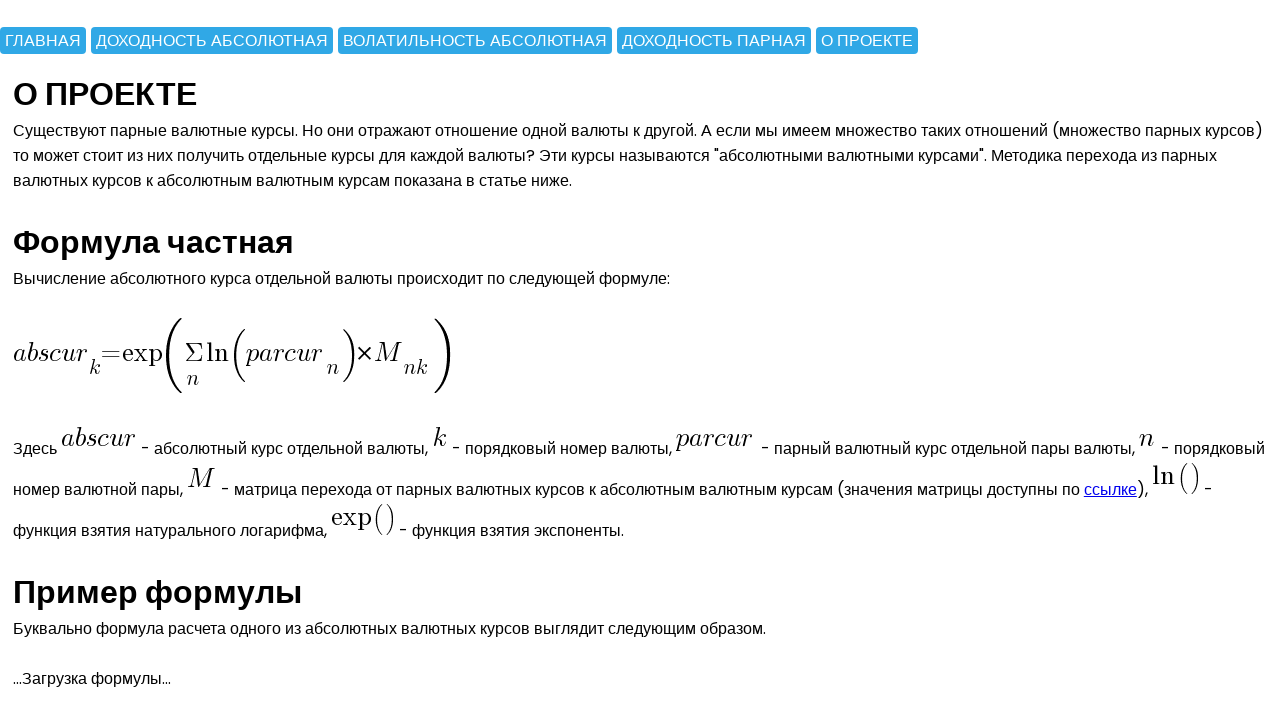

--- FILE ---
content_type: text/html; charset=utf-8
request_url: https://prog815.github.io/abscur/papers.html
body_size: 3557
content:
<!DOCTYPE html>
<html lang="en">
<head>
    <!-- Global site tag (gtag.js) - Google Analytics -->
    <script async src="https://www.googletagmanager.com/gtag/js?id=UA-69175126-1"></script>
    <script>
        window.dataLayer = window.dataLayer || [];
        function gtag(){dataLayer.push(arguments);}
        gtag('js', new Date());

        gtag('config', 'UA-69175126-1');
    </script>
    <meta charset="UTF-8">
    <meta http-equiv="X-UA-Compatible" content="IE=edge">
    <meta name="viewport" content="width=device-width, initial-scale=1.0">
    <title>О ПРОЕКТЕ</title>
    <link rel="stylesheet" href="style.css?6">
    
</head>
<body>
   
    <nav>
        <ul>
            <li><a href="index.html">ГЛАВНАЯ</a></li>
            <li><a href="last-abs.html">ДОХОДНОСТЬ АБСОЛЮТНАЯ</a></li>
            <li><a href="volat.html">ВОЛАТИЛЬНОСТЬ АБСОЛЮТНАЯ</a></li>
            <li><a href="last-par.html">ДОХОДНОСТЬ ПАРНАЯ</a></li>
            <li><a href="papers.html">О ПРОЕКТЕ</a></li>
        </ul>
    </nav>
    
    <div class="content">

        <h1>О ПРОЕКТЕ</h1>

        Существуют парные валютные курсы. Но они отражают отношение одной валюты к другой. 
        А если мы имеем множество таких отношений (множество парных курсов) то может стоит из них получить отдельные курсы для каждой валюты?
        Эти курсы называются "абсолютными валютными курсами".
        Методика перехода из парных валютных курсов к абсолютным валютным курсам показана в статье ниже.

        <br/><br/>

        <h1>Формула частная</h1>

        Вычисление абсолютного курса отдельной валюты происходит по следующей формуле:

        <br/><br/>

        <img src="formula_abscur_k = exp({Sigma}under{n}{ln(parcur_n)umnozhit{M_{nk}}}).png">

        <br/><br/>

        Здесь <img src="formula_abscur (1).png"> - абсолютный курс отдельной валюты,
        <img src="formula_k.png"> - порядковый номер валюты,
        <img src="formula_parcur (1).png"> - парный валютный курс отдельной пары валюты,
        <img src="formula_n.png"> - порядковый номер валютной пары,
        <img src="formula_M.png"> - матрица перехода от парных валютных курсов к абсолютным валютным курсам (значения матрицы доступны по <a href="https://docs.google.com/spreadsheets/d/1CrNvvV-p6XG7lSJXftPKk_aY4nuH4WK25rPxaNKrM3U/edit#gid=1455830663" target="_blank">ссылке</a>),
        <img src="formula_ln().png"> - функция взятия натурального логарифма,
        <img src="formula_exp().png"> - функция взятия экспоненты.

        <br/><br/>

        <h1>Пример формулы</h1>

        Буквально формула расчета одного из абсолютных валютных курсов выглядит следующим образом.

        <br/><br/>

        <dim id="dim_formula">...Загрузка формулы...</dim>

        <script type="text/javascript" src="https://www.gstatic.com/charts/loader.js"></script>
        <script type="text/javascript" src="https://code.jquery.com/jquery-latest.js"></script>
        <script type="text/javascript">
            // google.charts.load('current', {'packages':['table']});
            google.charts.load('current', {'packages':['corechart']});
            var ssid = "1CrNvvV-p6XG7lSJXftPKk_aY4nuH4WK25rPxaNKrM3U" ;
            google.charts.setOnLoadCallback(function (){
                start("'Матрица'!A1:AT88",function (response){
                    var data = response.getDataTable();
                    var cnt_c = data.getNumberOfColumns() ;
                    var cnt_r = data.getNumberOfRows() ;

                    cur_index = getRandomInt(cnt_c-1) ;
                    cur_name = data.getColumnLabel(1+cur_index) + 'ABS' ;

                    formula = cur_name + ' = exp( ' ;
                    for(let n=0;n<cnt_r;n++)
                    {
                        let k = data.getValue(n,1+cur_index)
                        if(k>=0)
                            formula += '+' ;
                        formula += k.toFixed(5) + '*ln(' + data.getValue(n,0) + ') ' ;
                    }

                    $('#dim_formula').text(formula + ' )') ;
                    
                });
                
            }) ;

            // -------------------------------------------------------
            // библиотека

            function getRandomInt(max) {
                return Math.floor(Math.random() * max);
            }

            function start(query,func) {
                var queryString = encodeURIComponent(query);
                var URL = 'https://docs.google.com/spreadsheets/d/' + ssid + '/gviz/tq?range=' + queryString  ;
                var query = new google.visualization.Query(URL) ;
                query.send(func);
            } ;
            
        </script>

        <br/><br/>

        Пример абсолютного валютного курса можно посмотреть по <a href="abs.html">ссылке</a>.

        <br/><br/>

        <h1>Формула матричная</h1>

        Расчет абсолютных курсов в матричном виде показан в следующей формуле:

        <br/><br/>

        <img src="formula_ABSCUR=exp(ln(PARCUR)umnozhitM).png">

        <br/><br/>

        Здесь <img src="formula_ABSCUR.png"> - матрица с векторами из абсолютных валютных курсов, 
        <img src="formula_PARCUR.png"> - матрица с векторами парных валютных курсов, 
        <img src="formula_M.png"> - матрица перехода от парных валютных курсов к абсолютным валютным курсам (значения матрицы доступны по <a href="https://docs.google.com/spreadsheets/d/1CrNvvV-p6XG7lSJXftPKk_aY4nuH4WK25rPxaNKrM3U/edit#gid=1455830663" target="_blank">ссылке</a>),
        <img src="formula_ln().png"> - функция взятия натурального логарифма,
        <img src="formula_exp().png"> - функция взятия экспоненты.

        <br/><br/>

        <h1>Статьи</h1>

        <h2>Абсолютные валютные курсы</h2>

        Центральная статья с изложением основ теории. Разбирается методика получения абсолютных курсов из парных. Даются ссылки на несколько статей с применением теории.

        (<a href=https://www.abscur.ru/p/blog-page_97.html target="_blank">ABSCUR.RU</a>,
        <a href=https://www.kaggle.com/eavprog/abscur-converter target="_blank">Kaggle</a>,
        <a href=https://docs.google.com/document/d/1VsdewLfTs0A179RZZDE3YrnAXmAS3UXnHyi7gYhA-AE/edit?usp=drivesdk target="_blank">Google.DOCS</a>,
        <a href=https://habr.com/ru/post/652187 target="_blank">HABR</a>,
        <a href=https://vc.ru/finance/367242-absolyutnye-valyutnye-kursy target="_blank">VC</a>,
        <a href=https://smart-lab.ru/blog/768855.php target="_blank">Smart-lab.ru</a>)
        
        <h2>Рейтинг стабильности абсолютных курсов валют</h2>	
        
        Ежедневно рассчитываются рейтинги стабильности мировых валют. Для этого берутся их абсолютные курсы и оценивается отношение стандартного отклонения к среднему значению. У кого это отношение меньше тот и стабильнее. В расчете можно увидеть рейтинги за последние 5 лет, год, полгода, квартал и месяц.	
        
        (<a href=https://www.kaggle.com/eavprog/abs-reit-stab target="_blank">Kaggle</a>,	
        <a href=https://docs.google.com/document/d/1RhR9EmGYFF07WK7cbgLd4nkvG_rL1OXHZStSMcjlE3Y/edit?usp=sharing target="_blank">Google.DOCS</a>,
        <a href=https://www.abscur.ru/p/blog-page_17.html target="_blank">ABSCUR.RU</a>,
        <a href=https://habr.com/ru/post/650681 target="_blank">HABR</a>,
        <a href=https://vc.ru/finance/362783-reyting-stabilnosti-mirovyh-valyut-na-osnove-ih-absolyutnyh-kursov target="_blank">VC</a>,
        <a href=https://smart-lab.ru/blog/765885.php target="_blank">Smart-lab.ru</a>)

        <br/><br/>

        <h2>Связанность мировых валют</h2>
        
        Ввиду того что для валют получены абсолютные курсы стало возможным посмотреть на взаимозависимости между отдельными валютами. Ведь сравнивать парные курсы несколько не корректно. В парном курсе две валюты. И в другом парном пурсе еще две. Корреляция строится между двумя. Если взять все множество найденных корреляций, то их можно положить на граф зависомостей. 
        
        (<a href=https://vc.ru/finance/366427-svyazannost-mirovoy-ekonomiki-cherez-absolyutnye-valyutnye-kursy target="_blank">VC</a>,
        <a href=https://www.kaggle.com/eavprog/abs-svyas-valut target="_blank">Kaggle</a>,
        <a href=https://docs.google.com/document/d/1QJy3S4edKo5q75_SJbMDiJbn1YPJp3nVbi-W62Djn-c/edit?usp=drivesdk target="_blank">Google.DOCS</a>,
        <a href=https://www.abscur.ru/p/blog-page_18.html target="_blank">ABSCUR.RU</a>,
        <a href=https://habr.com/ru/post/651925 target="_blank">HABR</a>,
        <a href=https://vc.ru/finance/366427-svyazannost-mirovoy-ekonomiki-cherez-absolyutnye-valyutnye-kursy target="_blank">VC</a>,
        <a href=https://smart-lab.ru/blog/768327.php target="_blank">Smart-lab.ru</a>)

        <br/><br/>

        <h2>Получаем абсолютные курсы из парных кросс-курсов валют</h2>

        Одна из первых статей.

        (<a href=https://habr.com/ru/post/450368 target="_blank">HABR</a>)

        <br/><br/>

        <img src="abscur_znak.jpg">

        <div>Зеркала на <a href="https://www.abscur.ru/p/blog-page_16.html">www.abscur.ru</a> и на <a href="https://prog815.github.io/abscur/papers.html">prog815.github.io</a></div>
    </div>

    <!-- Yandex.Metrika counter -->
        <script type="text/javascript" >
            (function(m,e,t,r,i,k,a){m[i]=m[i]||function(){(m[i].a=m[i].a||[]).push(arguments)};
            m[i].l=1*new Date();k=e.createElement(t),a=e.getElementsByTagName(t)[0],k.async=1,k.src=r,a.parentNode.insertBefore(k,a)})
            (window, document, "script", "https://mc.yandex.ru/metrika/tag.js", "ym");
    
            ym(37941595, "init", {
                clickmap:true,
                trackLinks:true,
                accurateTrackBounce:true
            });
        </script>
        <noscript><div><img src="https://mc.yandex.ru/watch/37941595" style="position:absolute; left:-9999px;" alt="" /></div></noscript>
    <!-- /Yandex.Metrika counter -->
        
</body>
</html>

--- FILE ---
content_type: text/css; charset=utf-8
request_url: https://prog815.github.io/abscur/style.css?6
body_size: -7
content:
@import url('https://fonts.googleapis.com/css2?family=Poppins:wght@200;300;400;500;600;700&display=swap');
*{
  margin: 0px;
  padding: 0;
  box-sizing: border-box;
  font-family: 'Poppins', sans-serif;
} 
nav {
  display: flex;
}
nav ul {
  list-style: none; 
  margin: 0; 
  padding-left: 0; 
  margin-top:25px; 
  flex-wrap: wrap;
}
nav a {
  text-decoration: none; 
  background:#30A8E6; 
  color:#fff; 
  padding: 5px; 
  line-height: 200%;
  
  font-family: arial; 
  border-radius:4px; 
}
nav ul li a:hover {
  background:#1C85BB;
}
nav ul li {
  float:left; 
  margin-right:5px; 
  
}

.content{
  padding: 1%;
  
}

--- FILE ---
content_type: application/javascript; charset=utf-8
request_url: https://docs.google.com/spreadsheets/d/1CrNvvV-p6XG7lSJXftPKk_aY4nuH4WK25rPxaNKrM3U/gviz/tq?range=%27%D0%9C%D0%B0%D1%82%D1%80%D0%B8%D1%86%D0%B0%27!A1%3AAT88&tqx=reqId%3A0
body_size: 15930
content:
/*O_o*/
google.visualization.Query.setResponse({"version":"0.6","reqId":"0","status":"ok","sig":"26963759","table":{"cols":[{"id":"A","label":"","type":"string"},{"id":"B","label":"AUD","type":"number","pattern":"#,##0.0000"},{"id":"C","label":"CAD","type":"number","pattern":"#,##0.0000"},{"id":"D","label":"HKD","type":"number","pattern":"#,##0.0000"},{"id":"E","label":"JPY","type":"number","pattern":"#,##0.0000"},{"id":"F","label":"SEK","type":"number","pattern":"#,##0.0000"},{"id":"G","label":"USD","type":"number","pattern":"#,##0.0000"},{"id":"H","label":"CHF","type":"number","pattern":"#,##0.0000"},{"id":"I","label":"EUR","type":"number","pattern":"#,##0.0000"},{"id":"J","label":"CNY","type":"number","pattern":"#,##0.0000"},{"id":"K","label":"CZK","type":"number","pattern":"#,##0.0000"},{"id":"L","label":"GBP","type":"number","pattern":"#,##0.0000"},{"id":"M","label":"ILS","type":"number","pattern":"#,##0.0000"},{"id":"N","label":"NOK","type":"number","pattern":"#,##0.0000"},{"id":"O","label":"NZD","type":"number","pattern":"#,##0.0000"},{"id":"P","label":"RUB","type":"number","pattern":"#,##0.0000"},{"id":"Q","label":"SGD","type":"number","pattern":"#,##0.0000"},{"id":"R","label":"ZAR","type":"number","pattern":"#,##0.0000"},{"id":"S","label":"AED","type":"number","pattern":"#,##0.0000"},{"id":"T","label":"ARS","type":"number","pattern":"#,##0.0000"},{"id":"U","label":"BRL","type":"number","pattern":"#,##0.0000"},{"id":"V","label":"CLP","type":"number","pattern":"#,##0.0000"},{"id":"W","label":"COP","type":"number","pattern":"#,##0.0000"},{"id":"X","label":"DKK","type":"number","pattern":"#,##0.0000"},{"id":"Y","label":"EGP","type":"number","pattern":"#,##0.0000"},{"id":"Z","label":"HUF","type":"number","pattern":"#,##0.0000"},{"id":"AA","label":"IDR","type":"number","pattern":"#,##0.0000"},{"id":"AB","label":"INR","type":"number","pattern":"#,##0.0000"},{"id":"AC","label":"ISK","type":"number","pattern":"#,##0.0000"},{"id":"AD","label":"KRW","type":"number","pattern":"#,##0.0000"},{"id":"AE","label":"KWD","type":"number","pattern":"#,##0.0000"},{"id":"AF","label":"KZT","type":"number","pattern":"#,##0.0000"},{"id":"AG","label":"MXN","type":"number","pattern":"#,##0.0000"},{"id":"AH","label":"MYR","type":"number","pattern":"#,##0.0000"},{"id":"AI","label":"PEN","type":"number","pattern":"#,##0.0000"},{"id":"AJ","label":"PHP","type":"number","pattern":"#,##0.0000"},{"id":"AK","label":"PKR","type":"number","pattern":"#,##0.0000"},{"id":"AL","label":"PLN","type":"number","pattern":"#,##0.0000"},{"id":"AM","label":"QAR","type":"number","pattern":"#,##0.0000"},{"id":"AN","label":"RON","type":"number","pattern":"#,##0.0000"},{"id":"AO","label":"SAR","type":"number","pattern":"#,##0.0000"},{"id":"AP","label":"THB","type":"number","pattern":"#,##0.0000"},{"id":"AQ","label":"TRY","type":"number","pattern":"#,##0.0000"},{"id":"AR","label":"TWD","type":"number","pattern":"#,##0.0000"},{"id":"AS","label":"UAH","type":"number","pattern":"#,##0.0000"},{"id":"AT","label":"VND","type":"number","pattern":"#,##0.0000"}],"rows":[{"c":[{"v":"AUDCAD"},{"v":0.100056309716449,"f":"0,1001"},{"v":-0.128775948044191,"f":"-0,1288"},{"v":0.0143710050231872,"f":"0,0144"},{"v":5.6309716449413E-5,"f":"0,0001"},{"v":-0.00185836675003523,"f":"-0,0019"},{"v":9.93528987644902E-7,"f":"0,0000"},{"v":0.0163996764948401,"f":"0,0164"},{"v":-1.63640068568949E-6,"f":"0,0000"},{"v":-3.21435848971345E-7,"f":"0,0000"},{"v":-3.21435848920467E-7,"f":"0,0000"},{"v":4.57023334338025E-5,"f":"0,0000"},{"v":-3.21435848968036E-7,"f":"0,0000"},{"v":1.50198205786438E-5,"f":"0,0000"},{"v":-6.19669873911E-4,"f":"-0,0006"},{"v":1.50198205786436E-5,"f":"0,0000"},{"v":2.69051546058736E-4,"f":"0,0003"},{"v":-3.2143584896695E-7,"f":"0,0000"},{"v":9.93528987720116E-7,"f":"0,0000"},{"v":9.93528987733021E-7,"f":"0,0000"},{"v":9.93528987727653E-7,"f":"0,0000"},{"v":9.93528987721974E-7,"f":"0,0000"},{"v":9.93528987694658E-7,"f":"0,0000"},{"v":9.93528987725461E-7,"f":"0,0000"},{"v":9.93528987710134E-7,"f":"0,0000"},{"v":9.93528987722675E-7,"f":"0,0000"},{"v":9.93528987725209E-7,"f":"0,0000"},{"v":9.93528987714136E-7,"f":"0,0000"},{"v":9.93528987726891E-7,"f":"0,0000"},{"v":9.93528987710361E-7,"f":"0,0000"},{"v":9.93528987723547E-7,"f":"0,0000"},{"v":9.93528987686136E-7,"f":"0,0000"},{"v":9.93528987690732E-7,"f":"0,0000"},{"v":9.93528987717354E-7,"f":"0,0000"},{"v":9.93528987713377E-7,"f":"0,0000"},{"v":9.9352898770994E-7,"f":"0,0000"},{"v":9.93528987711802E-7,"f":"0,0000"},{"v":9.93528987717367E-7,"f":"0,0000"},{"v":9.93528987695617E-7,"f":"0,0000"},{"v":9.93528987704626E-7,"f":"0,0000"},{"v":9.93528987701434E-7,"f":"0,0000"},{"v":9.93528987701983E-7,"f":"0,0000"},{"v":9.93528987710138E-7,"f":"0,0000"},{"v":9.93528987690584E-7,"f":"0,0000"},{"v":9.93528987718978E-7,"f":"0,0000"},{"v":9.93528987720027E-7,"f":"0,0000"}]},{"c":[{"v":"AUDHKD"},{"v":0.0999937433648391,"f":"0,1000"},{"v":0.0143084386715768,"f":"0,0143"},{"v":-0.11270788944702,"f":"-0,1127"},{"v":-6.25663516104874E-6,"f":"0,0000"},{"v":2.0648519444829E-4,"f":"0,0002"},{"v":-1.10392109698835E-7,"f":"0,0000"},{"v":-0.00182218627720444,"f":"-0,0018"},{"v":1.81822298407811E-7,"f":"0,0000"},{"v":3.57150942816169E-8,"f":"0,0000"},{"v":3.57150942664554E-8,"f":"0,0000"},{"v":-5.07803704819258E-6,"f":"0,0000"},{"v":3.57150942445081E-8,"f":"0,0000"},{"v":-1.66886895320882E-6,"f":"0,0000"},{"v":6.88522082123367E-5,"f":"0,0001"},{"v":-1.66886895321595E-6,"f":"0,0000"},{"v":-2.98946162286658E-5,"f":"0,0000"},{"v":3.57150942902584E-8,"f":"0,0000"},{"v":-1.10392109771384E-7,"f":"0,0000"},{"v":-1.10392109767825E-7,"f":"0,0000"},{"v":-1.10392109745385E-7,"f":"0,0000"},{"v":-1.10392109746485E-7,"f":"0,0000"},{"v":-1.10392109743534E-7,"f":"0,0000"},{"v":-1.10392109746351E-7,"f":"0,0000"},{"v":-1.10392109736415E-7,"f":"0,0000"},{"v":-1.10392109738579E-7,"f":"0,0000"},{"v":-1.10392109730454E-7,"f":"0,0000"},{"v":-1.10392109758658E-7,"f":"0,0000"},{"v":-1.10392109759676E-7,"f":"0,0000"},{"v":-1.1039210975574E-7,"f":"0,0000"},{"v":-1.10392109775526E-7,"f":"0,0000"},{"v":-1.10392109727984E-7,"f":"0,0000"},{"v":-1.10392109739728E-7,"f":"0,0000"},{"v":-1.10392109713282E-7,"f":"0,0000"},{"v":-1.10392109722741E-7,"f":"0,0000"},{"v":-1.103921097261E-7,"f":"0,0000"},{"v":-1.10392109720895E-7,"f":"0,0000"},{"v":-1.10392109721235E-7,"f":"0,0000"},{"v":-1.10392109717408E-7,"f":"0,0000"},{"v":-1.10392109687868E-7,"f":"0,0000"},{"v":-1.10392109724674E-7,"f":"0,0000"},{"v":-1.10392109744456E-7,"f":"0,0000"},{"v":-1.10392109734782E-7,"f":"0,0000"},{"v":-1.10392109788471E-7,"f":"0,0000"},{"v":-1.10392109800163E-7,"f":"0,0000"},{"v":-1.10392109850065E-7,"f":"0,0000"}]},{"c":[{"v":"AUDJPY"},{"v":0.0999999999999999,"f":"0,1000"},{"v":-3.74684970907882E-17,"f":"0,0000"},{"v":-1.43628702416614E-16,"f":"0,0000"},{"v":-0.0999999999999999,"f":"-0,1000"},{"v":-1.79546391082164E-16,"f":"0,0000"},{"v":-9.24939378554878E-18,"f":"0,0000"},{"v":-7.9146635176378E-17,"f":"0,0000"},{"v":-7.12415423958057E-17,"f":"0,0000"},{"v":1.70802240441956E-18,"f":"0,0000"},{"v":5.30502544486017E-18,"f":"0,0000"},{"v":-4.59004387665267E-17,"f":"0,0000"},{"v":-7.30980141655366E-17,"f":"0,0000"},{"v":-5.06824392954688E-18,"f":"0,0000"},{"v":-6.08408588955715E-17,"f":"0,0000"},{"v":-6.15141137876903E-17,"f":"0,0000"},{"v":-9.18028633428373E-17,"f":"0,0000"},{"v":-2.15988411195126E-17,"f":"0,0000"},{"v":-3.02390419177928E-17,"f":"0,0000"},{"v":-5.55385427015562E-18,"f":"0,0000"},{"v":2.32234522563936E-17,"f":"0,0000"},{"v":4.44650675813257E-17,"f":"0,0000"},{"v":1.66835002762194E-17,"f":"0,0000"},{"v":3.62036710045871E-17,"f":"0,0000"},{"v":3.175409088184E-17,"f":"0,0000"},{"v":1.71684577146849E-17,"f":"0,0000"},{"v":6.48292025848088E-17,"f":"0,0000"},{"v":1.10523354628464E-17,"f":"0,0000"},{"v":-6.96163279938926E-18,"f":"0,0000"},{"v":3.33314712112969E-17,"f":"0,0000"},{"v":3.66950943473821E-18,"f":"0,0000"},{"v":4.04890639889486E-18,"f":"0,0000"},{"v":2.70603648212247E-17,"f":"0,0000"},{"v":3.77728051133667E-17,"f":"0,0000"},{"v":2.82267762747746E-17,"f":"0,0000"},{"v":2.29566624206101E-17,"f":"0,0000"},{"v":4.63326118090923E-17,"f":"0,0000"},{"v":2.14485080100669E-17,"f":"0,0000"},{"v":8.71959425326385E-17,"f":"0,0000"},{"v":-2.13771644191477E-18,"f":"0,0000"},{"v":7.19546106222647E-17,"f":"0,0000"},{"v":3.6048114287455E-17,"f":"0,0000"},{"v":2.49923942858495E-17,"f":"0,0000"},{"v":3.68413139426648E-17,"f":"0,0000"},{"v":6.01084595841369E-17,"f":"0,0000"},{"v":2.76512560387821E-18,"f":"0,0000"}]},{"c":[{"v":"AUDSEK"},{"v":0.103497459055025,"f":"0,1035"},{"v":0.00158278258854092,"f":"0,0016"},{"v":0.00371020088463475,"f":"0,0037"},{"v":0.00349745905502536,"f":"0,0035"},{"v":-0.115425223696622,"f":"-0,1154"},{"v":6.17091893465795E-5,"f":"0,0001"},{"v":0.0186021289572919,"f":"0,0186"},{"v":-1.01638664806116E-4,"f":"-0,0001"},{"v":-1.99647377297143E-5,"f":"0,0000"},{"v":-1.99647377298571E-5,"f":"0,0000"},{"v":0.00283862270994278,"f":"0,0028"},{"v":-1.99647377296895E-5,"f":"0,0000"},{"v":9.32897744827768E-4,"f":"0,0009"},{"v":-0.0384883843906941,"f":"-0,0385"},{"v":9.32897744827779E-4,"f":"0,0009"},{"v":0.0167110904718752,"f":"0,0167"},{"v":-1.99647377298455E-5,"f":"0,0000"},{"v":6.17091893466243E-5,"f":"0,0001"},{"v":6.17091893465962E-5,"f":"0,0001"},{"v":6.1709189346554E-5,"f":"0,0001"},{"v":6.17091893465112E-5,"f":"0,0001"},{"v":6.17091893465619E-5,"f":"0,0001"},{"v":6.17091893465418E-5,"f":"0,0001"},{"v":6.17091893465415E-5,"f":"0,0001"},{"v":6.1709189346562E-5,"f":"0,0001"},{"v":6.17091893464811E-5,"f":"0,0001"},{"v":6.17091893465614E-5,"f":"0,0001"},{"v":6.17091893466012E-5,"f":"0,0001"},{"v":6.17091893465284E-5,"f":"0,0001"},{"v":6.17091893465925E-5,"f":"0,0001"},{"v":6.17091893465761E-5,"f":"0,0001"},{"v":6.17091893465452E-5,"f":"0,0001"},{"v":6.17091893465561E-5,"f":"0,0001"},{"v":6.17091893465619E-5,"f":"0,0001"},{"v":6.17091893465741E-5,"f":"0,0001"},{"v":6.17091893465217E-5,"f":"0,0001"},{"v":6.17091893465734E-5,"f":"0,0001"},{"v":6.17091893465278E-5,"f":"0,0001"},{"v":6.17091893465829E-5,"f":"0,0001"},{"v":6.17091893465794E-5,"f":"0,0001"},{"v":6.17091893465675E-5,"f":"0,0001"},{"v":6.17091893466012E-5,"f":"0,0001"},{"v":6.17091893465325E-5,"f":"0,0001"},{"v":6.17091893465576E-5,"f":"0,0001"},{"v":6.17091893465977E-5,"f":"0,0001"}]},{"c":[{"v":"AUDUSD"},{"v":0.150191342836222,"f":"0,1502"},{"v":0.050136026648761,"f":"0,0501"},{"v":0.0501974890792741,"f":"0,0502"},{"v":0.0501913428362227,"f":"0,0502"},{"v":0.046755592970544,"f":"0,0468"},{"v":-0.0208753646481067,"f":"-0,0209"},{"v":0.0506277260928654,"f":"0,0506"},{"v":0.0343829535380582,"f":"0,0344"},{"v":0.0067537944449757,"f":"0,0068"},{"v":0.00675379444497561,"f":"0,0068"},{"v":0.0397332261870882,"f":"0,0397"},{"v":0.00675379444497572,"f":"0,0068"},{"v":0.0177469383590131,"f":"0,0177"},{"v":0.0200877272868318,"f":"0,0201"},{"v":0.0177469383590132,"f":"0,0177"},{"v":0.0505730928212982,"f":"0,0506"},{"v":0.00675379444497567,"f":"0,0068"},{"v":-0.0208753646481067,"f":"-0,0209"},{"v":-0.0208753646481067,"f":"-0,0209"},{"v":-0.0208753646481067,"f":"-0,0209"},{"v":-0.0208753646481068,"f":"-0,0209"},{"v":-0.0208753646481067,"f":"-0,0209"},{"v":-0.0208753646481067,"f":"-0,0209"},{"v":-0.0208753646481067,"f":"-0,0209"},{"v":-0.0208753646481067,"f":"-0,0209"},{"v":-0.0208753646481068,"f":"-0,0209"},{"v":-0.0208753646481067,"f":"-0,0209"},{"v":-0.0208753646481067,"f":"-0,0209"},{"v":-0.0208753646481067,"f":"-0,0209"},{"v":-0.0208753646481067,"f":"-0,0209"},{"v":-0.0208753646481067,"f":"-0,0209"},{"v":-0.0208753646481067,"f":"-0,0209"},{"v":-0.0208753646481067,"f":"-0,0209"},{"v":-0.0208753646481067,"f":"-0,0209"},{"v":-0.0208753646481067,"f":"-0,0209"},{"v":-0.0208753646481067,"f":"-0,0209"},{"v":-0.0208753646481067,"f":"-0,0209"},{"v":-0.0208753646481067,"f":"-0,0209"},{"v":-0.0208753646481067,"f":"-0,0209"},{"v":-0.0208753646481067,"f":"-0,0209"},{"v":-0.0208753646481067,"f":"-0,0209"},{"v":-0.0208753646481067,"f":"-0,0209"},{"v":-0.0208753646481067,"f":"-0,0209"},{"v":-0.0208753646481067,"f":"-0,0209"},{"v":-0.0208753646481067,"f":"-0,0209"}]},{"c":[{"v":"CADJPY"},{"v":-5.63097164494624E-5,"f":"-0,0001"},{"v":0.128775948044191,"f":"0,1288"},{"v":-0.0143710050231872,"f":"-0,0144"},{"v":-0.100056309716449,"f":"-0,1001"},{"v":0.00185836675003511,"f":"0,0019"},{"v":-9.93528987661852E-7,"f":"0,0000"},{"v":-0.01639967649484,"f":"-0,0164"},{"v":1.6364006856934E-6,"f":"0,0000"},{"v":3.21435849021682E-7,"f":"0,0000"},{"v":3.21435848983677E-7,"f":"0,0000"},{"v":-4.57023334337457E-5,"f":"0,0000"},{"v":3.2143584897885E-7,"f":"0,0000"},{"v":-1.50198205785977E-5,"f":"0,0000"},{"v":6.19669873911002E-4,"f":"0,0006"},{"v":-1.5019820578612E-5,"f":"0,0000"},{"v":-2.69051546058757E-4,"f":"-0,0003"},{"v":3.21435848971715E-7,"f":"0,0000"},{"v":-9.935289876652E-7,"f":"0,0000"},{"v":-9.93528987662826E-7,"f":"0,0000"},{"v":-9.93528987730439E-7,"f":"0,0000"},{"v":-9.93528987768402E-7,"f":"0,0000"},{"v":-9.93528987731449E-7,"f":"0,0000"},{"v":-9.93528987744152E-7,"f":"0,0000"},{"v":-9.93528987753974E-7,"f":"0,0000"},{"v":-9.93528987772307E-7,"f":"0,0000"},{"v":-9.93528987792945E-7,"f":"0,0000"},{"v":-9.93528987707292E-7,"f":"0,0000"},{"v":-9.93528987723641E-7,"f":"0,0000"},{"v":-9.93528987681837E-7,"f":"0,0000"},{"v":-9.93528987678376E-7,"f":"0,0000"},{"v":-9.93528987740703E-7,"f":"0,0000"},{"v":-9.93528987737734E-7,"f":"0,0000"},{"v":-9.93528987780829E-7,"f":"0,0000"},{"v":-9.93528987773892E-7,"f":"0,0000"},{"v":-9.93528987771271E-7,"f":"0,0000"},{"v":-9.93528987780308E-7,"f":"0,0000"},{"v":-9.93528987804058E-7,"f":"0,0000"},{"v":-9.93528987828445E-7,"f":"0,0000"},{"v":-9.93528987823538E-7,"f":"0,0000"},{"v":-9.93528987817795E-7,"f":"0,0000"},{"v":-9.93528987725843E-7,"f":"0,0000"},{"v":-9.93528987730912E-7,"f":"0,0000"},{"v":-9.93528987699934E-7,"f":"0,0000"},{"v":-9.93528987625477E-7,"f":"0,0000"},{"v":-9.93528987390944E-7,"f":"0,0000"}]},{"c":[{"v":"CADSEK"},{"v":0.00344114933857602,"f":"0,0034"},{"v":0.130358730632732,"f":"0,1304"},{"v":-0.0106608041385525,"f":"-0,0107"},{"v":0.00344114933857591,"f":"0,0034"},{"v":-0.113566856946587,"f":"-0,1136"},{"v":6.07156603589321E-5,"f":"0,0001"},{"v":0.00220245246245181,"f":"0,0022"},{"v":-1.00002264120505E-4,"f":"-0,0001"},{"v":-1.96433018808002E-5,"f":"0,0000"},{"v":-1.964330188088E-5,"f":"0,0000"},{"v":0.0027929203765089,"f":"0,0028"},{"v":-1.96433018808296E-5,"f":"0,0000"},{"v":9.1787792424907E-4,"f":"0,0009"},{"v":-0.0378687145167832,"f":"-0,0379"},{"v":9.1787792424904E-4,"f":"0,0009"},{"v":0.0164420389258164,"f":"0,0164"},{"v":-1.96433018808889E-5,"f":"0,0000"},{"v":6.07156603588924E-5,"f":"0,0001"},{"v":6.07156603588646E-5,"f":"0,0001"},{"v":6.07156603588796E-5,"f":"0,0001"},{"v":6.07156603588566E-5,"f":"0,0001"},{"v":6.0715660358891E-5,"f":"0,0001"},{"v":6.07156603588665E-5,"f":"0,0001"},{"v":6.07156603588758E-5,"f":"0,0001"},{"v":6.07156603589039E-5,"f":"0,0001"},{"v":6.07156603588749E-5,"f":"0,0001"},{"v":6.07156603588685E-5,"f":"0,0001"},{"v":6.07156603588795E-5,"f":"0,0001"},{"v":6.07156603588514E-5,"f":"0,0001"},{"v":6.07156603588466E-5,"f":"0,0001"},{"v":6.07156603589213E-5,"f":"0,0001"},{"v":6.0715660358896E-5,"f":"0,0001"},{"v":6.07156603589113E-5,"f":"0,0001"},{"v":6.07156603589171E-5,"f":"0,0001"},{"v":6.07156603589125E-5,"f":"0,0001"},{"v":6.07156603588937E-5,"f":"0,0001"},{"v":6.07156603589594E-5,"f":"0,0001"},{"v":6.07156603589326E-5,"f":"0,0001"},{"v":6.0715660358971E-5,"f":"0,0001"},{"v":6.07156603589578E-5,"f":"0,0001"},{"v":6.07156603588819E-5,"f":"0,0001"},{"v":6.07156603589331E-5,"f":"0,0001"},{"v":6.07156603588408E-5,"f":"0,0001"},{"v":6.071566035878E-5,"f":"0,0001"},{"v":6.07156603586461E-5,"f":"0,0001"}]},{"c":[{"v":"CHFAUD"},{"v":-0.0995557789035657,"f":"-0,0996"},{"v":-0.0158991456819563,"f":"-0,0159"},{"v":0.00226015073847785,"f":"0,0023"},{"v":4.44221096434333E-4,"f":"0,0004"},{"v":-0.0146604488058321,"f":"-0,0147"},{"v":7.83783979175246E-6,"f":"0,0000"},{"v":0.129375225681516,"f":"0,1294"},{"v":-1.29093831864788E-5,"f":"0,0000"},{"v":-2.53577169730111E-6,"f":"0,0000"},{"v":-2.5357716973798E-6,"f":"0,0000"},{"v":3.60540630422055E-4,"f":"0,0004"},{"v":-2.53577169728659E-6,"f":"0,0000"},{"v":1.18489695675814E-4,"f":"0,0001"},{"v":-0.00488850678307567,"f":"-0,0049"},{"v":1.18489695675754E-4,"f":"0,0001"},{"v":0.00212251775224177,"f":"0,0021"},{"v":-2.53577169740787E-6,"f":"0,0000"},{"v":7.83783979180441E-6,"f":"0,0000"},{"v":7.83783979180415E-6,"f":"0,0000"},{"v":7.83783979178359E-6,"f":"0,0000"},{"v":7.83783979178869E-6,"f":"0,0000"},{"v":7.83783979180325E-6,"f":"0,0000"},{"v":7.83783979180616E-6,"f":"0,0000"},{"v":7.83783979180445E-6,"f":"0,0000"},{"v":7.8378397918127E-6,"f":"0,0000"},{"v":7.83783979179257E-6,"f":"0,0000"},{"v":7.83783979179967E-6,"f":"0,0000"},{"v":7.83783979181905E-6,"f":"0,0000"},{"v":7.83783979177817E-6,"f":"0,0000"},{"v":7.83783979179289E-6,"f":"0,0000"},{"v":7.83783979179973E-6,"f":"0,0000"},{"v":7.83783979178123E-6,"f":"0,0000"},{"v":7.83783979179167E-6,"f":"0,0000"},{"v":7.83783979180161E-6,"f":"0,0000"},{"v":7.83783979180429E-6,"f":"0,0000"},{"v":7.83783979178557E-6,"f":"0,0000"},{"v":7.83783979180424E-6,"f":"0,0000"},{"v":7.83783979178652E-6,"f":"0,0000"},{"v":7.83783979178262E-6,"f":"0,0000"},{"v":7.83783979178E-6,"f":"0,0000"},{"v":7.83783979178443E-6,"f":"0,0000"},{"v":7.83783979179333E-6,"f":"0,0000"},{"v":7.83783979175393E-6,"f":"0,0000"},{"v":7.83783979174892E-6,"f":"0,0000"},{"v":7.83783979173048E-6,"f":"0,0000"}]},{"c":[{"v":"CHFHKD"},{"v":4.37964461273371E-4,"f":"0,0004"},{"v":-0.00159070701037952,"f":"-0,0016"},{"v":-0.110447738708542,"f":"-0,1104"},{"v":4.3796446127325E-4,"f":"0,0004"},{"v":-0.0144539636113839,"f":"-0,0145"},{"v":7.7274476820511E-6,"f":"0,0000"},{"v":0.127553039404311,"f":"0,1276"},{"v":-1.27275608880368E-5,"f":"0,0000"},{"v":-2.50005660291345E-6,"f":"0,0000"},{"v":-2.50005660306876E-6,"f":"0,0000"},{"v":3.55462593373869E-4,"f":"0,0004"},{"v":-2.50005660305901E-6,"f":"0,0000"},{"v":1.16820826722645E-4,"f":"0,0001"},{"v":-0.00481965457486325,"f":"-0,0048"},{"v":1.16820826722574E-4,"f":"0,0001"},{"v":0.00209262313601308,"f":"0,0021"},{"v":-2.50005660301713E-6,"f":"0,0000"},{"v":7.72744768201465E-6,"f":"0,0000"},{"v":7.72744768203022E-6,"f":"0,0000"},{"v":7.72744768203709E-6,"f":"0,0000"},{"v":7.72744768205365E-6,"f":"0,0000"},{"v":7.7274476820121E-6,"f":"0,0000"},{"v":7.72744768205067E-6,"f":"0,0000"},{"v":7.72744768202986E-6,"f":"0,0000"},{"v":7.72744768202381E-6,"f":"0,0000"},{"v":7.72744768202969E-6,"f":"0,0000"},{"v":7.72744768204525E-6,"f":"0,0000"},{"v":7.7274476820366E-6,"f":"0,0000"},{"v":7.72744768204053E-6,"f":"0,0000"},{"v":7.72744768204504E-6,"f":"0,0000"},{"v":7.7274476820225E-6,"f":"0,0000"},{"v":7.72744768201978E-6,"f":"0,0000"},{"v":7.72744768201994E-6,"f":"0,0000"},{"v":7.72744768201301E-6,"f":"0,0000"},{"v":7.72744768200619E-6,"f":"0,0000"},{"v":7.72744768201848E-6,"f":"0,0000"},{"v":7.72744768200721E-6,"f":"0,0000"},{"v":7.72744768200944E-6,"f":"0,0000"},{"v":7.72744768199862E-6,"f":"0,0000"},{"v":7.72744768200402E-6,"f":"0,0000"},{"v":7.72744768203635E-6,"f":"0,0000"},{"v":7.72744768198341E-6,"f":"0,0000"},{"v":7.72744768208469E-6,"f":"0,0000"},{"v":7.72744768208706E-6,"f":"0,0000"},{"v":7.72744768214225E-6,"f":"0,0000"}]},{"c":[{"v":"CHFJPY"},{"v":4.44221096434295E-4,"f":"0,0004"},{"v":-0.0158991456819563,"f":"-0,0159"},{"v":0.00226015073847784,"f":"0,0023"},{"v":-0.0995557789035655,"f":"-0,0996"},{"v":-0.0146604488058323,"f":"-0,0147"},{"v":7.83783979174782E-6,"f":"0,0000"},{"v":0.129375225681516,"f":"0,1294"},{"v":-1.2909383186476E-5,"f":"0,0000"},{"v":-2.53577169726339E-6,"f":"0,0000"},{"v":-2.53577169746598E-6,"f":"0,0000"},{"v":3.60540630422078E-4,"f":"0,0004"},{"v":-2.53577169728562E-6,"f":"0,0000"},{"v":1.18489695675873E-4,"f":"0,0001"},{"v":-0.00488850678307564,"f":"-0,0049"},{"v":1.18489695675828E-4,"f":"0,0001"},{"v":0.00212251775224176,"f":"0,0021"},{"v":-2.53577169732007E-6,"f":"0,0000"},{"v":7.83783979180676E-6,"f":"0,0000"},{"v":7.83783979178738E-6,"f":"0,0000"},{"v":7.83783979177306E-6,"f":"0,0000"},{"v":7.83783979176422E-6,"f":"0,0000"},{"v":7.83783979177156E-6,"f":"0,0000"},{"v":7.8378397917542E-6,"f":"0,0000"},{"v":7.8378397917764E-6,"f":"0,0000"},{"v":7.83783979176283E-6,"f":"0,0000"},{"v":7.83783979175897E-6,"f":"0,0000"},{"v":7.83783979177609E-6,"f":"0,0000"},{"v":7.8378397917852E-6,"f":"0,0000"},{"v":7.83783979176248E-6,"f":"0,0000"},{"v":7.83783979177226E-6,"f":"0,0000"},{"v":7.83783979177605E-6,"f":"0,0000"},{"v":7.83783979175802E-6,"f":"0,0000"},{"v":7.83783979177785E-6,"f":"0,0000"},{"v":7.83783979176389E-6,"f":"0,0000"},{"v":7.83783979177775E-6,"f":"0,0000"},{"v":7.83783979178727E-6,"f":"0,0000"},{"v":7.83783979179647E-6,"f":"0,0000"},{"v":7.83783979178158E-6,"f":"0,0000"},{"v":7.83783979177969E-6,"f":"0,0000"},{"v":7.83783979179032E-6,"f":"0,0000"},{"v":7.83783979177975E-6,"f":"0,0000"},{"v":7.83783979179206E-6,"f":"0,0000"},{"v":7.83783979177732E-6,"f":"0,0000"},{"v":7.83783979177713E-6,"f":"0,0000"},{"v":7.83783979175992E-6,"f":"0,0000"}]},{"c":[{"v":"EURAUD"},{"v":-0.116021887397902,"f":"-0,1160"},{"v":-0.0159639412807676,"f":"-0,0160"},{"v":-0.0160283258553622,"f":"-0,0160"},{"v":-0.0160218873979027,"f":"-0,0160"},{"v":-0.0124227896780712,"f":"-0,0124"},{"v":-2.1349809973816E-4,"f":"-0,0002"},{"v":-0.0164790178775235,"f":"-0,0165"},{"v":0.0591751733407451,"f":"0,0592"},{"v":0.0294808376205035,"f":"0,0295"},{"v":0.0294808376205035,"f":"0,0295"},{"v":-0.0098209125879536,"f":"-0,0098"},{"v":0.0294808376205034,"f":"0,0295"},{"v":0.0163802542176844,"f":"0,0164"},{"v":0.0155129618543119,"f":"0,0155"},{"v":0.0163802542176844,"f":"0,0164"},{"v":-0.0164217871445506,"f":"-0,0164"},{"v":0.0294808376205034,"f":"0,0295"},{"v":-2.13498099738094E-4,"f":"-0,0002"},{"v":-2.13498099738114E-4,"f":"-0,0002"},{"v":-2.13498099738112E-4,"f":"-0,0002"},{"v":-2.13498099738114E-4,"f":"-0,0002"},{"v":-2.13498099738119E-4,"f":"-0,0002"},{"v":-2.13498099738124E-4,"f":"-0,0002"},{"v":-2.13498099738127E-4,"f":"-0,0002"},{"v":-2.13498099738111E-4,"f":"-0,0002"},{"v":-2.13498099738142E-4,"f":"-0,0002"},{"v":-2.13498099738111E-4,"f":"-0,0002"},{"v":-2.13498099738105E-4,"f":"-0,0002"},{"v":-2.13498099738152E-4,"f":"-0,0002"},{"v":-2.13498099738108E-4,"f":"-0,0002"},{"v":-2.13498099738115E-4,"f":"-0,0002"},{"v":-2.13498099738134E-4,"f":"-0,0002"},{"v":-2.13498099738099E-4,"f":"-0,0002"},{"v":-2.13498099738096E-4,"f":"-0,0002"},{"v":-2.13498099738089E-4,"f":"-0,0002"},{"v":-2.13498099738102E-4,"f":"-0,0002"},{"v":-2.13498099738087E-4,"f":"-0,0002"},{"v":-2.13498099738116E-4,"f":"-0,0002"},{"v":-2.13498099738086E-4,"f":"-0,0002"},{"v":-2.13498099738089E-4,"f":"-0,0002"},{"v":-2.13498099738111E-4,"f":"-0,0002"},{"v":-2.13498099738069E-4,"f":"-0,0002"},{"v":-2.13498099738106E-4,"f":"-0,0002"},{"v":-2.13498099738119E-4,"f":"-0,0002"},{"v":-2.13498099738157E-4,"f":"-0,0002"}]},{"c":[{"v":"EURCAD"},{"v":-0.0159655776814533,"f":"-0,0160"},{"v":-0.144739889324959,"f":"-0,1447"},{"v":-0.00165732083217498,"f":"-0,0017"},{"v":-0.0159655776814533,"f":"-0,0160"},{"v":-0.0142811564281065,"f":"-0,0143"},{"v":-2.12504570750515E-4,"f":"-0,0002"},{"v":-7.93413826834734E-5,"f":"-0,0001"},{"v":0.0591735369400594,"f":"0,0592"},{"v":0.0294805161846545,"f":"0,0295"},{"v":0.0294805161846546,"f":"0,0295"},{"v":-0.0097752102545198,"f":"-0,0098"},{"v":0.0294805161846545,"f":"0,0295"},{"v":0.016395274038263,"f":"0,0164"},{"v":0.0148932919804008,"f":"0,0149"},{"v":0.0163952740382631,"f":"0,0164"},{"v":-0.0161527355984919,"f":"-0,0162"},{"v":0.0294805161846545,"f":"0,0295"},{"v":-2.12504570750385E-4,"f":"-0,0002"},{"v":-2.12504570750375E-4,"f":"-0,0002"},{"v":-2.12504570750407E-4,"f":"-0,0002"},{"v":-2.12504570750393E-4,"f":"-0,0002"},{"v":-2.1250457075039E-4,"f":"-0,0002"},{"v":-2.12504570750426E-4,"f":"-0,0002"},{"v":-2.12504570750387E-4,"f":"-0,0002"},{"v":-2.12504570750406E-4,"f":"-0,0002"},{"v":-2.1250457075043E-4,"f":"-0,0002"},{"v":-2.12504570750396E-4,"f":"-0,0002"},{"v":-2.12504570750379E-4,"f":"-0,0002"},{"v":-2.12504570750416E-4,"f":"-0,0002"},{"v":-2.12504570750402E-4,"f":"-0,0002"},{"v":-2.12504570750388E-4,"f":"-0,0002"},{"v":-2.12504570750404E-4,"f":"-0,0002"},{"v":-2.12504570750397E-4,"f":"-0,0002"},{"v":-2.12504570750392E-4,"f":"-0,0002"},{"v":-2.12504570750376E-4,"f":"-0,0002"},{"v":-2.12504570750398E-4,"f":"-0,0002"},{"v":-2.12504570750375E-4,"f":"-0,0002"},{"v":-2.12504570750396E-4,"f":"-0,0002"},{"v":-2.12504570750388E-4,"f":"-0,0002"},{"v":-2.12504570750391E-4,"f":"-0,0002"},{"v":-2.12504570750401E-4,"f":"-0,0002"},{"v":-2.12504570750404E-4,"f":"-0,0002"},{"v":-2.12504570750398E-4,"f":"-0,0002"},{"v":-2.12504570750408E-4,"f":"-0,0002"},{"v":-2.12504570750445E-4,"f":"-0,0002"}]},{"c":[{"v":"EURCHF"},{"v":-0.0164661084943371,"f":"-0,0165"},{"v":-6.47955988113155E-5,"f":"-0,0001"},{"v":-0.0182884765938401,"f":"-0,0183"},{"v":-0.016466108494337,"f":"-0,0165"},{"v":0.0022376591277609,"f":"0,0022"},{"v":-2.21335939529913E-4,"f":"-0,0002"},{"v":-0.14585424355904,"f":"-0,1459"},{"v":0.0591880827239315,"f":"0,0592"},{"v":0.0294833733922007,"f":"0,0295"},{"v":0.0294833733922008,"f":"0,0295"},{"v":-0.0101814532183756,"f":"-0,0102"},{"v":0.0294833733922007,"f":"0,0295"},{"v":0.0162617645220086,"f":"0,0163"},{"v":0.0204014686373875,"f":"0,0204"},{"v":0.0162617645220087,"f":"0,0163"},{"v":-0.0185443048967924,"f":"-0,0185"},{"v":0.0294833733922007,"f":"0,0295"},{"v":-2.21335939529877E-4,"f":"-0,0002"},{"v":-2.21335939529914E-4,"f":"-0,0002"},{"v":-2.21335939529924E-4,"f":"-0,0002"},{"v":-2.21335939529894E-4,"f":"-0,0002"},{"v":-2.21335939529899E-4,"f":"-0,0002"},{"v":-2.21335939529931E-4,"f":"-0,0002"},{"v":-2.213359395299E-4,"f":"-0,0002"},{"v":-2.21335939529881E-4,"f":"-0,0002"},{"v":-2.21335939529918E-4,"f":"-0,0002"},{"v":-2.21335939529889E-4,"f":"-0,0002"},{"v":-2.21335939529876E-4,"f":"-0,0002"},{"v":-2.21335939529901E-4,"f":"-0,0002"},{"v":-2.21335939529881E-4,"f":"-0,0002"},{"v":-2.21335939529862E-4,"f":"-0,0002"},{"v":-2.21335939529883E-4,"f":"-0,0002"},{"v":-2.21335939529888E-4,"f":"-0,0002"},{"v":-2.21335939529875E-4,"f":"-0,0002"},{"v":-2.21335939529868E-4,"f":"-0,0002"},{"v":-2.21335939529885E-4,"f":"-0,0002"},{"v":-2.21335939529872E-4,"f":"-0,0002"},{"v":-2.21335939529883E-4,"f":"-0,0002"},{"v":-2.21335939529864E-4,"f":"-0,0002"},{"v":-2.21335939529887E-4,"f":"-0,0002"},{"v":-2.21335939529896E-4,"f":"-0,0002"},{"v":-2.21335939529888E-4,"f":"-0,0002"},{"v":-2.21335939529902E-4,"f":"-0,0002"},{"v":-2.21335939529909E-4,"f":"-0,0002"},{"v":-2.21335939529959E-4,"f":"-0,0002"}]},{"c":[{"v":"EURCNY"},{"v":0.0281958388302711,"f":"0,0282"},{"v":0.0281971537951078,"f":"0,0282"},{"v":0.028195692723067,"f":"0,0282"},{"v":0.0281958388302711,"f":"0,0282"},{"v":0.0282775127573476,"f":"0,0283"},{"v":5.66679737188752E-4,"f":"0,0006"},{"v":0.028185465218782,"f":"0,0282"},{"v":0.0578901745505128,"f":"0,0579"},{"v":-0.470771572856149,"f":"-0,4708"},{"v":0.0292284271438507,"f":"0,0292"},{"v":0.0260672679106783,"f":"0,0261"},{"v":0.0292284271438507,"f":"0,0292"},{"v":0.0281747073994599,"f":"0,0282"},{"v":0.028911455681683,"f":"0,0289"},{"v":0.02817470739946,"f":"0,0282"},{"v":0.0281867639494848,"f":"0,0282"},{"v":0.0292284271438505,"f":"0,0292"},{"v":5.66679737188678E-4,"f":"0,0006"},{"v":5.66679737188676E-4,"f":"0,0006"},{"v":5.66679737188651E-4,"f":"0,0006"},{"v":5.66679737188642E-4,"f":"0,0006"},{"v":5.66679737188875E-4,"f":"0,0006"},{"v":5.66679737188634E-4,"f":"0,0006"},{"v":5.66679737188719E-4,"f":"0,0006"},{"v":5.6667973718869E-4,"f":"0,0006"},{"v":5.66679737188731E-4,"f":"0,0006"},{"v":5.66679737188754E-4,"f":"0,0006"},{"v":5.66679737188542E-4,"f":"0,0006"},{"v":5.66679737188786E-4,"f":"0,0006"},{"v":5.66679737188731E-4,"f":"0,0006"},{"v":5.66679737188749E-4,"f":"0,0006"},{"v":5.66679737188762E-4,"f":"0,0006"},{"v":5.66679737188665E-4,"f":"0,0006"},{"v":5.66679737188776E-4,"f":"0,0006"},{"v":5.66679737188675E-4,"f":"0,0006"},{"v":5.66679737188665E-4,"f":"0,0006"},{"v":5.66679737188629E-4,"f":"0,0006"},{"v":5.66679737188713E-4,"f":"0,0006"},{"v":5.66679737188744E-4,"f":"0,0006"},{"v":5.66679737188706E-4,"f":"0,0006"},{"v":5.66679737188693E-4,"f":"0,0006"},{"v":5.66679737188787E-4,"f":"0,0006"},{"v":5.66679737188681E-4,"f":"0,0006"},{"v":5.6667973718868E-4,"f":"0,0006"},{"v":5.66679737188576E-4,"f":"0,0006"}]},{"c":[{"v":"EURCZK"},{"v":0.0281958388302711,"f":"0,0282"},{"v":0.0281971537951077,"f":"0,0282"},{"v":0.0281956927230671,"f":"0,0282"},{"v":0.0281958388302712,"f":"0,0282"},{"v":0.0282775127573475,"f":"0,0283"},{"v":5.66679737188705E-4,"f":"0,0006"},{"v":0.028185465218782,"f":"0,0282"},{"v":0.0578901745505127,"f":"0,0579"},{"v":0.0292284271438504,"f":"0,0292"},{"v":-0.470771572856149,"f":"-0,4708"},{"v":0.0260672679106784,"f":"0,0261"},{"v":0.0292284271438507,"f":"0,0292"},{"v":0.02817470739946,"f":"0,0282"},{"v":0.028911455681683,"f":"0,0289"},{"v":0.0281747073994598,"f":"0,0282"},{"v":0.0281867639494848,"f":"0,0282"},{"v":0.0292284271438509,"f":"0,0292"},{"v":5.6667973718869E-4,"f":"0,0006"},{"v":5.66679737188719E-4,"f":"0,0006"},{"v":5.66679737188645E-4,"f":"0,0006"},{"v":5.66679737188569E-4,"f":"0,0006"},{"v":5.66679737188546E-4,"f":"0,0006"},{"v":5.66679737188753E-4,"f":"0,0006"},{"v":5.66679737188603E-4,"f":"0,0006"},{"v":5.66679737188561E-4,"f":"0,0006"},{"v":5.66679737188666E-4,"f":"0,0006"},{"v":5.66679737188554E-4,"f":"0,0006"},{"v":5.6667973718883E-4,"f":"0,0006"},{"v":5.66679737188643E-4,"f":"0,0006"},{"v":5.66679737188648E-4,"f":"0,0006"},{"v":5.66679737188634E-4,"f":"0,0006"},{"v":5.66679737188643E-4,"f":"0,0006"},{"v":5.66679737188739E-4,"f":"0,0006"},{"v":5.66679737188625E-4,"f":"0,0006"},{"v":5.66679737188855E-4,"f":"0,0006"},{"v":5.6667973718876E-4,"f":"0,0006"},{"v":5.66679737188911E-4,"f":"0,0006"},{"v":5.66679737188542E-4,"f":"0,0006"},{"v":5.66679737188654E-4,"f":"0,0006"},{"v":5.66679737188678E-4,"f":"0,0006"},{"v":5.66679737188716E-4,"f":"0,0006"},{"v":5.66679737188775E-4,"f":"0,0006"},{"v":5.66679737188557E-4,"f":"0,0006"},{"v":5.66679737188574E-4,"f":"0,0006"},{"v":5.66679737188682E-4,"f":"0,0006"}]},{"c":[{"v":"EURGBP"},{"v":-0.00717202433246047,"f":"-0,0072"},{"v":-0.00712468559834102,"f":"-0,0071"},{"v":-0.00717728419180709,"f":"-0,0072"},{"v":-0.0071720243324605,"f":"-0,0072"},{"v":-0.00423176295771162,"f":"-0,0042"},{"v":-0.0018217516834304,"f":"-0,0018"},{"v":-0.007545474346069,"f":"-0,0075"},{"v":0.0618240615962383,"f":"0,0618"},{"v":0.0300011549564039,"f":"0,0300"},{"v":0.030001154956404,"f":"0,0300"},{"v":-0.083800577437797,"f":"-0,0838"},{"v":0.0300011549564038,"f":"0,0300"},{"v":-0.00793275584166304,"f":"-0,0079"},{"v":0.0185901823183654,"f":"0,0186"},{"v":-0.00793275584166296,"f":"-0,0079"},{"v":-0.00749872004076589,"f":"-0,0075"},{"v":0.0300011549564039,"f":"0,0300"},{"v":-0.00182175168343037,"f":"-0,0018"},{"v":-0.00182175168343037,"f":"-0,0018"},{"v":-0.00182175168343038,"f":"-0,0018"},{"v":-0.00182175168343031,"f":"-0,0018"},{"v":-0.00182175168343038,"f":"-0,0018"},{"v":-0.00182175168343034,"f":"-0,0018"},{"v":-0.00182175168343035,"f":"-0,0018"},{"v":-0.00182175168343041,"f":"-0,0018"},{"v":-0.00182175168343037,"f":"-0,0018"},{"v":-0.00182175168343036,"f":"-0,0018"},{"v":-0.00182175168343039,"f":"-0,0018"},{"v":-0.00182175168343034,"f":"-0,0018"},{"v":-0.00182175168343039,"f":"-0,0018"},{"v":-0.0018217516834304,"f":"-0,0018"},{"v":-0.00182175168343039,"f":"-0,0018"},{"v":-0.00182175168343041,"f":"-0,0018"},{"v":-0.0018217516834304,"f":"-0,0018"},{"v":-0.00182175168343042,"f":"-0,0018"},{"v":-0.00182175168343037,"f":"-0,0018"},{"v":-0.00182175168343046,"f":"-0,0018"},{"v":-0.00182175168343039,"f":"-0,0018"},{"v":-0.00182175168343045,"f":"-0,0018"},{"v":-0.00182175168343043,"f":"-0,0018"},{"v":-0.00182175168343038,"f":"-0,0018"},{"v":-0.00182175168343045,"f":"-0,0018"},{"v":-0.00182175168343037,"f":"-0,0018"},{"v":-0.00182175168343031,"f":"-0,0018"},{"v":-0.00182175168343015,"f":"-0,0018"}]},{"c":[{"v":"EURHKD"},{"v":-0.0160281440330637,"f":"-0,0160"},{"v":-0.00165550260919085,"f":"-0,0017"},{"v":-0.128736215302382,"f":"-0,1287"},{"v":-0.0160281440330638,"f":"-0,0160"},{"v":-0.0122163044836229,"f":"-0,0122"},{"v":-2.13608491847862E-4,"f":"-0,0002"},{"v":-0.0183012041547279,"f":"-0,0183"},{"v":0.0591753551630435,"f":"0,0592"},{"v":0.0294808733355978,"f":"0,0295"},{"v":0.0294808733355978,"f":"0,0295"},{"v":-0.00982599062500179,"f":"-0,0098"},{"v":0.0294808733355977,"f":"0,0295"},{"v":0.0163785853487312,"f":"0,0164"},{"v":0.0155818140625242,"f":"0,0156"},{"v":0.0163785853487313,"f":"0,0164"},{"v":-0.0164516817607793,"f":"-0,0165"},{"v":0.0294808733355977,"f":"0,0295"},{"v":-2.1360849184786E-4,"f":"-0,0002"},{"v":-2.13608491847856E-4,"f":"-0,0002"},{"v":-2.13608491847857E-4,"f":"-0,0002"},{"v":-2.13608491847831E-4,"f":"-0,0002"},{"v":-2.13608491847856E-4,"f":"-0,0002"},{"v":-2.1360849184785E-4,"f":"-0,0002"},{"v":-2.13608491847848E-4,"f":"-0,0002"},{"v":-2.1360849184785E-4,"f":"-0,0002"},{"v":-2.13608491847843E-4,"f":"-0,0002"},{"v":-2.13608491847857E-4,"f":"-0,0002"},{"v":-2.13608491847845E-4,"f":"-0,0002"},{"v":-2.13608491847877E-4,"f":"-0,0002"},{"v":-2.13608491847846E-4,"f":"-0,0002"},{"v":-2.13608491847858E-4,"f":"-0,0002"},{"v":-2.13608491847857E-4,"f":"-0,0002"},{"v":-2.1360849184786E-4,"f":"-0,0002"},{"v":-2.13608491847864E-4,"f":"-0,0002"},{"v":-2.13608491847842E-4,"f":"-0,0002"},{"v":-2.13608491847866E-4,"f":"-0,0002"},{"v":-2.13608491847845E-4,"f":"-0,0002"},{"v":-2.13608491847894E-4,"f":"-0,0002"},{"v":-2.13608491847864E-4,"f":"-0,0002"},{"v":-2.13608491847878E-4,"f":"-0,0002"},{"v":-2.13608491847861E-4,"f":"-0,0002"},{"v":-2.13608491847873E-4,"f":"-0,0002"},{"v":-2.13608491847882E-4,"f":"-0,0002"},{"v":-2.13608491847902E-4,"f":"-0,0002"},{"v":-2.13608491847902E-4,"f":"-0,0002"}]},{"c":[{"v":"EURILS"},{"v":0.0281958388302711,"f":"0,0282"},{"v":0.0281971537951076,"f":"0,0282"},{"v":0.0281956927230671,"f":"0,0282"},{"v":0.0281958388302711,"f":"0,0282"},{"v":0.0282775127573476,"f":"0,0283"},{"v":5.6667973718867E-4,"f":"0,0006"},{"v":0.0281854652187819,"f":"0,0282"},{"v":0.0578901745505128,"f":"0,0579"},{"v":0.0292284271438506,"f":"0,0292"},{"v":0.0292284271438507,"f":"0,0292"},{"v":0.0260672679106784,"f":"0,0261"},{"v":-0.470771572856149,"f":"-0,4708"},{"v":0.02817470739946,"f":"0,0282"},{"v":0.0289114556816828,"f":"0,0289"},{"v":0.0281747073994601,"f":"0,0282"},{"v":0.0281867639494848,"f":"0,0282"},{"v":0.0292284271438506,"f":"0,0292"},{"v":5.66679737188481E-4,"f":"0,0006"},{"v":5.66679737188675E-4,"f":"0,0006"},{"v":5.66679737188698E-4,"f":"0,0006"},{"v":5.66679737188628E-4,"f":"0,0006"},{"v":5.66679737188607E-4,"f":"0,0006"},{"v":5.66679737188609E-4,"f":"0,0006"},{"v":5.66679737188607E-4,"f":"0,0006"},{"v":5.66679737188667E-4,"f":"0,0006"},{"v":5.66679737188582E-4,"f":"0,0006"},{"v":5.66679737188635E-4,"f":"0,0006"},{"v":5.6667973718859E-4,"f":"0,0006"},{"v":5.66679737188633E-4,"f":"0,0006"},{"v":5.66679737188609E-4,"f":"0,0006"},{"v":5.66679737188563E-4,"f":"0,0006"},{"v":5.66679737188577E-4,"f":"0,0006"},{"v":5.66679737188686E-4,"f":"0,0006"},{"v":5.66679737188627E-4,"f":"0,0006"},{"v":5.6667973718859E-4,"f":"0,0006"},{"v":5.66679737188607E-4,"f":"0,0006"},{"v":5.66679737188617E-4,"f":"0,0006"},{"v":5.66679737188685E-4,"f":"0,0006"},{"v":5.66679737188639E-4,"f":"0,0006"},{"v":5.66679737188659E-4,"f":"0,0006"},{"v":5.66679737188606E-4,"f":"0,0006"},{"v":5.66679737188595E-4,"f":"0,0006"},{"v":5.66679737188635E-4,"f":"0,0006"},{"v":5.6667973718866E-4,"f":"0,0006"},{"v":5.66679737188613E-4,"f":"0,0006"}]},{"c":[{"v":"EURJPY"},{"v":-0.0160218873979028,"f":"-0,0160"},{"v":-0.0159639412807676,"f":"-0,0160"},{"v":-0.0160283258553622,"f":"-0,0160"},{"v":-0.116021887397902,"f":"-0,1160"},{"v":-0.0124227896780714,"f":"-0,0124"},{"v":-2.13498099738166E-4,"f":"-0,0002"},{"v":-0.0164790178775235,"f":"-0,0165"},{"v":0.059175173340745,"f":"0,0592"},{"v":0.0294808376205035,"f":"0,0295"},{"v":0.0294808376205035,"f":"0,0295"},{"v":-0.00982091258795361,"f":"-0,0098"},{"v":0.0294808376205034,"f":"0,0295"},{"v":0.0163802542176844,"f":"0,0164"},{"v":0.0155129618543118,"f":"0,0155"},{"v":0.0163802542176844,"f":"0,0164"},{"v":-0.0164217871445507,"f":"-0,0164"},{"v":0.0294808376205034,"f":"0,0295"},{"v":-2.13498099738112E-4,"f":"-0,0002"},{"v":-2.13498099738151E-4,"f":"-0,0002"},{"v":-2.13498099738134E-4,"f":"-0,0002"},{"v":-2.13498099738102E-4,"f":"-0,0002"},{"v":-2.13498099738116E-4,"f":"-0,0002"},{"v":-2.13498099738116E-4,"f":"-0,0002"},{"v":-2.13498099738109E-4,"f":"-0,0002"},{"v":-2.13498099738108E-4,"f":"-0,0002"},{"v":-2.13498099738125E-4,"f":"-0,0002"},{"v":-2.13498099738102E-4,"f":"-0,0002"},{"v":-2.13498099738081E-4,"f":"-0,0002"},{"v":-2.13498099738134E-4,"f":"-0,0002"},{"v":-2.13498099738094E-4,"f":"-0,0002"},{"v":-2.13498099738069E-4,"f":"-0,0002"},{"v":-2.13498099738101E-4,"f":"-0,0002"},{"v":-2.13498099738086E-4,"f":"-0,0002"},{"v":-2.13498099738084E-4,"f":"-0,0002"},{"v":-2.13498099738064E-4,"f":"-0,0002"},{"v":-2.13498099738108E-4,"f":"-0,0002"},{"v":-2.13498099738077E-4,"f":"-0,0002"},{"v":-2.13498099738105E-4,"f":"-0,0002"},{"v":-2.1349809973809E-4,"f":"-0,0002"},{"v":-2.13498099738109E-4,"f":"-0,0002"},{"v":-2.13498099738105E-4,"f":"-0,0002"},{"v":-2.13498099738108E-4,"f":"-0,0002"},{"v":-2.13498099738122E-4,"f":"-0,0002"},{"v":-2.13498099738128E-4,"f":"-0,0002"},{"v":-2.13498099738188E-4,"f":"-0,0002"}]},{"c":[{"v":"EURNOK"},{"v":0.0164065511093605,"f":"0,0164"},{"v":0.0164232073306248,"f":"0,0164"},{"v":0.0164047004181089,"f":"0,0164"},{"v":0.0164065511093606,"f":"0,0164"},{"v":0.0174410875189945,"f":"0,0174"},{"v":-2.29464069684332E-4,"f":"-0,0002"},{"v":0.0162751520304982,"f":"0,0163"},{"v":0.0592014702324212,"f":"0,0592"},{"v":0.029486003081369,"f":"0,0295"},{"v":0.0294860030813682,"f":"0,0295"},{"v":-0.01055534720548,"f":"-0,0106"},{"v":0.0294860030813682,"f":"0,0295"},{"v":-0.317194447014247,"f":"-0,3172"},{"v":0.0254710312272438,"f":"0,0255"},{"v":0.0161388863190855,"f":"0,0161"},{"v":0.0162916026194012,"f":"0,0163"},{"v":0.0294860030813682,"f":"0,0295"},{"v":-2.29464069684317E-4,"f":"-0,0002"},{"v":-2.29464069684329E-4,"f":"-0,0002"},{"v":-2.29464069684368E-4,"f":"-0,0002"},{"v":-2.29464069684423E-4,"f":"-0,0002"},{"v":-2.29464069684248E-4,"f":"-0,0002"},{"v":-2.29464069684416E-4,"f":"-0,0002"},{"v":-2.29464069684306E-4,"f":"-0,0002"},{"v":-2.29464069684311E-4,"f":"-0,0002"},{"v":-2.29464069684313E-4,"f":"-0,0002"},{"v":-2.29464069684281E-4,"f":"-0,0002"},{"v":-2.2946406968442E-4,"f":"-0,0002"},{"v":-2.29464069684273E-4,"f":"-0,0002"},{"v":-2.29464069684362E-4,"f":"-0,0002"},{"v":-2.29464069684253E-4,"f":"-0,0002"},{"v":-2.29464069684283E-4,"f":"-0,0002"},{"v":-2.29464069684312E-4,"f":"-0,0002"},{"v":-2.29464069684284E-4,"f":"-0,0002"},{"v":-2.29464069684293E-4,"f":"-0,0002"},{"v":-2.29464069684303E-4,"f":"-0,0002"},{"v":-2.29464069684324E-4,"f":"-0,0002"},{"v":-2.29464069684325E-4,"f":"-0,0002"},{"v":-2.29464069684341E-4,"f":"-0,0002"},{"v":-2.29464069684327E-4,"f":"-0,0002"},{"v":-2.29464069684309E-4,"f":"-0,0002"},{"v":-2.29464069684314E-4,"f":"-0,0002"},{"v":-2.29464069684301E-4,"f":"-0,0002"},{"v":-2.29464069684328E-4,"f":"-0,0002"},{"v":-2.29464069684389E-4,"f":"-0,0002"}]},{"c":[{"v":"EURNZD"},{"v":0.0146224164392215,"f":"0,0146"},{"v":0.0140043829659961,"f":"0,0140"},{"v":0.0146910868251355,"f":"0,0147"},{"v":0.0146224164392215,"f":"0,0146"},{"v":-0.0237643292866663,"f":"-0,0238"},{"v":3.27190187995268E-4,"f":"0,0003"},{"v":0.0194980138391107,"f":"0,0195"},{"v":0.0582846279256548,"f":"0,0583"},{"v":0.0293059090568251,"f":"0,0293"},{"v":0.029305909056825,"f":"0,0293"},{"v":0.015050748647782,"f":"0,0151"},{"v":0.029305909056825,"f":"0,0293"},{"v":0.0245541889204775,"f":"0,0246"},{"v":-0.321717503724338,"f":"-0,3217"},{"v":0.0245541889204773,"f":"0,0246"},{"v":0.0188876104087647,"f":"0,0189"},{"v":0.029305909056825,"f":"0,0293"},{"v":3.27190187995229E-4,"f":"0,0003"},{"v":3.27190187995295E-4,"f":"0,0003"},{"v":3.27190187995277E-4,"f":"0,0003"},{"v":3.27190187995246E-4,"f":"0,0003"},{"v":3.27190187995242E-4,"f":"0,0003"},{"v":3.2719018799525E-4,"f":"0,0003"},{"v":3.27190187995259E-4,"f":"0,0003"},{"v":3.27190187995255E-4,"f":"0,0003"},{"v":3.27190187995282E-4,"f":"0,0003"},{"v":3.27190187995239E-4,"f":"0,0003"},{"v":3.27190187995233E-4,"f":"0,0003"},{"v":3.27190187995274E-4,"f":"0,0003"},{"v":3.27190187995226E-4,"f":"0,0003"},{"v":3.27190187995256E-4,"f":"0,0003"},{"v":3.27190187995256E-4,"f":"0,0003"},{"v":3.27190187995261E-4,"f":"0,0003"},{"v":3.27190187995266E-4,"f":"0,0003"},{"v":3.27190187995245E-4,"f":"0,0003"},{"v":3.27190187995239E-4,"f":"0,0003"},{"v":3.27190187995287E-4,"f":"0,0003"},{"v":3.27190187995259E-4,"f":"0,0003"},{"v":3.27190187995271E-4,"f":"0,0003"},{"v":3.27190187995281E-4,"f":"0,0003"},{"v":3.27190187995285E-4,"f":"0,0003"},{"v":3.27190187995244E-4,"f":"0,0003"},{"v":3.27190187995289E-4,"f":"0,0003"},{"v":3.2719018799529E-4,"f":"0,0003"},{"v":3.27190187995231E-4,"f":"0,0003"}]},{"c":[{"v":"EURRUB"},{"v":0.0164065511093605,"f":"0,0164"},{"v":0.0164232073306248,"f":"0,0164"},{"v":0.0164047004181088,"f":"0,0164"},{"v":0.0164065511093606,"f":"0,0164"},{"v":0.0174410875189944,"f":"0,0174"},{"v":-2.29464069684354E-4,"f":"-0,0002"},{"v":0.0162751520304982,"f":"0,0163"},{"v":0.0592014702324212,"f":"0,0592"},{"v":0.0294860030813679,"f":"0,0295"},{"v":0.0294860030813685,"f":"0,0295"},{"v":-0.01055534720548,"f":"-0,0106"},{"v":0.0294860030813686,"f":"0,0295"},{"v":0.0161388863190855,"f":"0,0161"},{"v":0.0254710312272438,"f":"0,0255"},{"v":-0.317194447014247,"f":"-0,3172"},{"v":0.0162916026194013,"f":"0,0163"},{"v":0.0294860030813687,"f":"0,0295"},{"v":-2.29464069684273E-4,"f":"-0,0002"},{"v":-2.29464069684383E-4,"f":"-0,0002"},{"v":-2.29464069684362E-4,"f":"-0,0002"},{"v":-2.29464069684315E-4,"f":"-0,0002"},{"v":-2.29464069684475E-4,"f":"-0,0002"},{"v":-2.2946406968424E-4,"f":"-0,0002"},{"v":-2.29464069684367E-4,"f":"-0,0002"},{"v":-2.2946406968433E-4,"f":"-0,0002"},{"v":-2.29464069684387E-4,"f":"-0,0002"},{"v":-2.29464069684373E-4,"f":"-0,0002"},{"v":-2.29464069684224E-4,"f":"-0,0002"},{"v":-2.29464069684476E-4,"f":"-0,0002"},{"v":-2.2946406968434E-4,"f":"-0,0002"},{"v":-2.29464069684339E-4,"f":"-0,0002"},{"v":-2.29464069684451E-4,"f":"-0,0002"},{"v":-2.29464069684352E-4,"f":"-0,0002"},{"v":-2.29464069684393E-4,"f":"-0,0002"},{"v":-2.29464069684337E-4,"f":"-0,0002"},{"v":-2.2946406968435E-4,"f":"-0,0002"},{"v":-2.29464069684341E-4,"f":"-0,0002"},{"v":-2.29464069684363E-4,"f":"-0,0002"},{"v":-2.29464069684359E-4,"f":"-0,0002"},{"v":-2.29464069684371E-4,"f":"-0,0002"},{"v":-2.29464069684363E-4,"f":"-0,0002"},{"v":-2.29464069684351E-4,"f":"-0,0002"},{"v":-2.29464069684375E-4,"f":"-0,0002"},{"v":-2.2946406968437E-4,"f":"-0,0002"},{"v":-2.29464069684314E-4,"f":"-0,0002"}]},{"c":[{"v":"EURSEK"},{"v":-0.0125244283428773,"f":"-0,0125"},{"v":-0.0143811586922267,"f":"-0,0144"},{"v":-0.0123181249707275,"f":"-0,0123"},{"v":-0.0125244283428774,"f":"-0,0125"},{"v":-0.127848013374694,"f":"-0,1278"},{"v":-1.51788910391582E-4,"f":"-0,0002"},{"v":0.00212311107976835,"f":"0,0021"},{"v":0.0590735346759389,"f":"0,0591"},{"v":0.0294608728827738,"f":"0,0295"},{"v":0.0294608728827737,"f":"0,0295"},{"v":-0.00698228987801089,"f":"-0,0070"},{"v":0.0294608728827736,"f":"0,0295"},{"v":0.0173131519625122,"f":"0,0173"},{"v":-0.0229754225363823,"f":"-0,0230"},{"v":0.0173131519625122,"f":"0,0173"},{"v":2.89303327324468E-4,"f":"0,0003"},{"v":0.0294608728827736,"f":"0,0295"},{"v":-1.51788910391544E-4,"f":"-0,0002"},{"v":-1.51788910391521E-4,"f":"-0,0002"},{"v":-1.5178891039151E-4,"f":"-0,0002"},{"v":-1.51788910391488E-4,"f":"-0,0002"},{"v":-1.51788910391529E-4,"f":"-0,0002"},{"v":-1.51788910391509E-4,"f":"-0,0002"},{"v":-1.51788910391533E-4,"f":"-0,0002"},{"v":-1.51788910391559E-4,"f":"-0,0002"},{"v":-1.51788910391523E-4,"f":"-0,0002"},{"v":-1.51788910391529E-4,"f":"-0,0002"},{"v":-1.5178891039154E-4,"f":"-0,0002"},{"v":-1.51788910391511E-4,"f":"-0,0002"},{"v":-1.51788910391514E-4,"f":"-0,0002"},{"v":-1.51788910391546E-4,"f":"-0,0002"},{"v":-1.51788910391534E-4,"f":"-0,0002"},{"v":-1.51788910391551E-4,"f":"-0,0002"},{"v":-1.51788910391555E-4,"f":"-0,0002"},{"v":-1.51788910391553E-4,"f":"-0,0002"},{"v":-1.51788910391532E-4,"f":"-0,0002"},{"v":-1.51788910391552E-4,"f":"-0,0002"},{"v":-1.51788910391532E-4,"f":"-0,0002"},{"v":-1.51788910391559E-4,"f":"-0,0002"},{"v":-1.5178891039154E-4,"f":"-0,0002"},{"v":-1.51788910391543E-4,"f":"-0,0002"},{"v":-1.51788910391554E-4,"f":"-0,0002"},{"v":-1.51788910391501E-4,"f":"-0,0002"},{"v":-1.51788910391495E-4,"f":"-0,0002"},{"v":-1.51788910391425E-4,"f":"-0,0002"}]},{"c":[{"v":"EURSGD"},{"v":-0.0164104939595722,"f":"-0,0164"},{"v":-0.0161398060128277,"f":"-0,0161"},{"v":-0.0164405703980994,"f":"-0,0164"},{"v":-0.0164104939595722,"f":"-0,0164"},{"v":4.02235177108998E-4,"f":"0,0004"},{"v":-2.20354676332223E-4,"f":"-0,0002"},{"v":-0.0185459210950004,"f":"-0,0185"},{"v":0.0591864665257236,"f":"0,0592"},{"v":0.0294830559246957,"f":"0,0295"},{"v":0.0294830559246958,"f":"0,0295"},{"v":-0.0101363151112805,"f":"-0,0101"},{"v":0.0294830559246956,"f":"0,0295"},{"v":0.0162765989127035,"f":"0,0163"},{"v":0.0197894490088334,"f":"0,0198"},{"v":0.0162765989127036,"f":"0,0163"},{"v":-0.12938968608587,"f":"-0,1294"},{"v":0.0294830559246956,"f":"0,0295"},{"v":-2.20354676332188E-4,"f":"-0,0002"},{"v":-2.20354676332206E-4,"f":"-0,0002"},{"v":-2.20354676332237E-4,"f":"-0,0002"},{"v":-2.20354676332142E-4,"f":"-0,0002"},{"v":-2.2035467633218E-4,"f":"-0,0002"},{"v":-2.2035467633222E-4,"f":"-0,0002"},{"v":-2.20354676332199E-4,"f":"-0,0002"},{"v":-2.20354676332172E-4,"f":"-0,0002"},{"v":-2.20354676332193E-4,"f":"-0,0002"},{"v":-2.2035467633216E-4,"f":"-0,0002"},{"v":-2.20354676332206E-4,"f":"-0,0002"},{"v":-2.20354676332214E-4,"f":"-0,0002"},{"v":-2.20354676332178E-4,"f":"-0,0002"},{"v":-2.20354676332169E-4,"f":"-0,0002"},{"v":-2.20354676332194E-4,"f":"-0,0002"},{"v":-2.20354676332195E-4,"f":"-0,0002"},{"v":-2.20354676332174E-4,"f":"-0,0002"},{"v":-2.20354676332137E-4,"f":"-0,0002"},{"v":-2.20354676332203E-4,"f":"-0,0002"},{"v":-2.20354676332195E-4,"f":"-0,0002"},{"v":-2.20354676332189E-4,"f":"-0,0002"},{"v":-2.20354676332154E-4,"f":"-0,0002"},{"v":-2.20354676332203E-4,"f":"-0,0002"},{"v":-2.20354676332196E-4,"f":"-0,0002"},{"v":-2.20354676332191E-4,"f":"-0,0002"},{"v":-2.20354676332196E-4,"f":"-0,0002"},{"v":-2.20354676332194E-4,"f":"-0,0002"},{"v":-2.20354676332219E-4,"f":"-0,0002"}]},{"c":[{"v":"EURUSD"},{"v":0.03416945543832,"f":"0,0342"},{"v":0.0341720853679934,"f":"0,0342"},{"v":0.0341691632239119,"f":"0,0342"},{"v":0.03416945543832,"f":"0,0342"},{"v":0.0343328032924728,"f":"0,0343"},{"v":-0.0210888627478449,"f":"-0,0211"},{"v":0.0341487082153418,"f":"0,0341"},{"v":0.0935581268788034,"f":"0,0936"},{"v":0.0362346320654792,"f":"0,0362"},{"v":0.0362346320654792,"f":"0,0362"},{"v":0.0299123135991346,"f":"0,0299"},{"v":0.0362346320654791,"f":"0,0362"},{"v":0.0341271925766976,"f":"0,0341"},{"v":0.0356006891411436,"f":"0,0356"},{"v":0.0341271925766977,"f":"0,0341"},{"v":0.0341513056767475,"f":"0,0342"},{"v":0.0362346320654792,"f":"0,0362"},{"v":-0.0210888627478448,"f":"-0,0211"},{"v":-0.0210888627478448,"f":"-0,0211"},{"v":-0.0210888627478448,"f":"-0,0211"},{"v":-0.0210888627478448,"f":"-0,0211"},{"v":-0.0210888627478448,"f":"-0,0211"},{"v":-0.0210888627478448,"f":"-0,0211"},{"v":-0.0210888627478448,"f":"-0,0211"},{"v":-0.0210888627478448,"f":"-0,0211"},{"v":-0.0210888627478448,"f":"-0,0211"},{"v":-0.0210888627478448,"f":"-0,0211"},{"v":-0.0210888627478448,"f":"-0,0211"},{"v":-0.0210888627478448,"f":"-0,0211"},{"v":-0.0210888627478448,"f":"-0,0211"},{"v":-0.0210888627478449,"f":"-0,0211"},{"v":-0.0210888627478448,"f":"-0,0211"},{"v":-0.0210888627478449,"f":"-0,0211"},{"v":-0.0210888627478449,"f":"-0,0211"},{"v":-0.0210888627478449,"f":"-0,0211"},{"v":-0.0210888627478448,"f":"-0,0211"},{"v":-0.0210888627478449,"f":"-0,0211"},{"v":-0.0210888627478449,"f":"-0,0211"},{"v":-0.0210888627478449,"f":"-0,0211"},{"v":-0.0210888627478449,"f":"-0,0211"},{"v":-0.0210888627478448,"f":"-0,0211"},{"v":-0.0210888627478449,"f":"-0,0211"},{"v":-0.0210888627478448,"f":"-0,0211"},{"v":-0.0210888627478448,"f":"-0,0211"},{"v":-0.0210888627478447,"f":"-0,0211"}]},{"c":[{"v":"EURZAR"},{"v":0.0281958388302711,"f":"0,0282"},{"v":0.0281971537951077,"f":"0,0282"},{"v":0.0281956927230671,"f":"0,0282"},{"v":0.0281958388302711,"f":"0,0282"},{"v":0.0282775127573476,"f":"0,0283"},{"v":5.6667973718868E-4,"f":"0,0006"},{"v":0.028185465218782,"f":"0,0282"},{"v":0.0578901745505128,"f":"0,0579"},{"v":0.0292284271438506,"f":"0,0292"},{"v":0.0292284271438506,"f":"0,0292"},{"v":0.0260672679106785,"f":"0,0261"},{"v":0.0292284271438506,"f":"0,0292"},{"v":0.0281747073994598,"f":"0,0282"},{"v":0.0289114556816829,"f":"0,0289"},{"v":0.0281747073994599,"f":"0,0282"},{"v":0.0281867639494848,"f":"0,0282"},{"v":-0.470771572856149,"f":"-0,4708"},{"v":5.6667973718874E-4,"f":"0,0006"},{"v":5.66679737188658E-4,"f":"0,0006"},{"v":5.66679737188811E-4,"f":"0,0006"},{"v":5.66679737188714E-4,"f":"0,0006"},{"v":5.66679737188623E-4,"f":"0,0006"},{"v":5.66679737188705E-4,"f":"0,0006"},{"v":5.66679737188724E-4,"f":"0,0006"},{"v":5.6667973718874E-4,"f":"0,0006"},{"v":5.66679737188739E-4,"f":"0,0006"},{"v":5.66679737188653E-4,"f":"0,0006"},{"v":5.66679737188693E-4,"f":"0,0006"},{"v":5.66679737188687E-4,"f":"0,0006"},{"v":5.66679737188686E-4,"f":"0,0006"},{"v":5.66679737188608E-4,"f":"0,0006"},{"v":5.66679737188724E-4,"f":"0,0006"},{"v":5.6667973718865E-4,"f":"0,0006"},{"v":5.66679737188637E-4,"f":"0,0006"},{"v":5.66679737188469E-4,"f":"0,0006"},{"v":5.66679737188641E-4,"f":"0,0006"},{"v":5.66679737188539E-4,"f":"0,0006"},{"v":5.66679737188807E-4,"f":"0,0006"},{"v":5.6667973718866E-4,"f":"0,0006"},{"v":5.66679737188715E-4,"f":"0,0006"},{"v":5.66679737188645E-4,"f":"0,0006"},{"v":5.66679737188567E-4,"f":"0,0006"},{"v":5.66679737188762E-4,"f":"0,0006"},{"v":5.66679737188712E-4,"f":"0,0006"},{"v":5.66679737188764E-4,"f":"0,0006"}]},{"c":[{"v":"GBPAUD"},{"v":-0.108849863065442,"f":"-0,1088"},{"v":-0.00883925568242662,"f":"-0,0088"},{"v":-0.00885104166355511,"f":"-0,0089"},{"v":-0.00884986306544222,"f":"-0,0088"},{"v":-0.00819102672035964,"f":"-0,0082"},{"v":0.00160825358369224,"f":"0,0016"},{"v":-0.00893354353145452,"f":"-0,0089"},{"v":-0.00264888825549311,"f":"-0,0026"},{"v":-5.20317335900421E-4,"f":"-0,0005"},{"v":-5.20317335900463E-4,"f":"-0,0005"},{"v":0.0739796648498434,"f":"0,0740"},{"v":-5.20317335900435E-4,"f":"-0,0005"},{"v":0.0243130100593475,"f":"0,0243"},{"v":-0.00307722046405354,"f":"-0,0031"},{"v":0.0243130100593475,"f":"0,0243"},{"v":-0.00892306710378477,"f":"-0,0089"},{"v":-5.20317335900448E-4,"f":"-0,0005"},{"v":0.00160825358369223,"f":"0,0016"},{"v":0.00160825358369225,"f":"0,0016"},{"v":0.00160825358369224,"f":"0,0016"},{"v":0.00160825358369223,"f":"0,0016"},{"v":0.00160825358369224,"f":"0,0016"},{"v":0.00160825358369224,"f":"0,0016"},{"v":0.00160825358369223,"f":"0,0016"},{"v":0.00160825358369224,"f":"0,0016"},{"v":0.00160825358369222,"f":"0,0016"},{"v":0.00160825358369223,"f":"0,0016"},{"v":0.00160825358369225,"f":"0,0016"},{"v":0.00160825358369225,"f":"0,0016"},{"v":0.00160825358369225,"f":"0,0016"},{"v":0.00160825358369225,"f":"0,0016"},{"v":0.00160825358369225,"f":"0,0016"},{"v":0.00160825358369227,"f":"0,0016"},{"v":0.00160825358369228,"f":"0,0016"},{"v":0.00160825358369227,"f":"0,0016"},{"v":0.00160825358369224,"f":"0,0016"},{"v":0.00160825358369226,"f":"0,0016"},{"v":0.00160825358369227,"f":"0,0016"},{"v":0.00160825358369226,"f":"0,0016"},{"v":0.00160825358369226,"f":"0,0016"},{"v":0.00160825358369226,"f":"0,0016"},{"v":0.00160825358369226,"f":"0,0016"},{"v":0.00160825358369226,"f":"0,0016"},{"v":0.00160825358369225,"f":"0,0016"},{"v":0.00160825358369224,"f":"0,0016"}]},{"c":[{"v":"GBPCAD"},{"v":-0.00879355334899289,"f":"-0,0088"},{"v":-0.137615203726618,"f":"-0,1376"},{"v":0.00551996335963214,"f":"0,0055"},{"v":-0.00879355334899284,"f":"-0,0088"},{"v":-0.0100493934703948,"f":"-0,0100"},{"v":0.00160924711267989,"f":"0,0016"},{"v":0.00746613296338557,"f":"0,0075"},{"v":-0.00265052465617879,"f":"-0,0027"},{"v":-5.20638771749379E-4,"f":"-0,0005"},{"v":-5.20638771749401E-4,"f":"-0,0005"},{"v":0.0740253671832772,"f":"0,0740"},{"v":-5.20638771749384E-4,"f":"-0,0005"},{"v":0.0243280298799261,"f":"0,0243"},{"v":-0.00369689033796455,"f":"-0,0037"},{"v":0.0243280298799261,"f":"0,0243"},{"v":-0.00865401555772606,"f":"-0,0087"},{"v":-5.20638771749408E-4,"f":"-0,0005"},{"v":0.00160924711267995,"f":"0,0016"},{"v":0.00160924711267997,"f":"0,0016"},{"v":0.00160924711267995,"f":"0,0016"},{"v":0.00160924711267995,"f":"0,0016"},{"v":0.00160924711267993,"f":"0,0016"},{"v":0.00160924711267995,"f":"0,0016"},{"v":0.00160924711267994,"f":"0,0016"},{"v":0.00160924711267995,"f":"0,0016"},{"v":0.00160924711267992,"f":"0,0016"},{"v":0.00160924711267994,"f":"0,0016"},{"v":0.00160924711267997,"f":"0,0016"},{"v":0.00160924711267994,"f":"0,0016"},{"v":0.00160924711267997,"f":"0,0016"},{"v":0.00160924711267996,"f":"0,0016"},{"v":0.00160924711267996,"f":"0,0016"},{"v":0.00160924711267998,"f":"0,0016"},{"v":0.00160924711267997,"f":"0,0016"},{"v":0.00160924711267998,"f":"0,0016"},{"v":0.00160924711267995,"f":"0,0016"},{"v":0.00160924711267999,"f":"0,0016"},{"v":0.00160924711267998,"f":"0,0016"},{"v":0.00160924711267999,"f":"0,0016"},{"v":0.00160924711267999,"f":"0,0016"},{"v":0.00160924711267998,"f":"0,0016"},{"v":0.00160924711267998,"f":"0,0016"},{"v":0.00160924711267995,"f":"0,0016"},{"v":0.00160924711267998,"f":"0,0016"},{"v":0.00160924711268,"f":"0,0016"}]},{"c":[{"v":"GBPCHF"},{"v":-0.00929408416187664,"f":"-0,0093"},{"v":0.00705988999952973,"f":"0,0071"},{"v":-0.0111111924020329,"f":"-0,0111"},{"v":-0.00929408416187654,"f":"-0,0093"},{"v":0.00646942208547255,"f":"0,0065"},{"v":0.00160041574390049,"f":"0,0016"},{"v":-0.13830876921297,"f":"-0,1383"},{"v":-0.00263597887230663,"f":"-0,0026"},{"v":-5.17781564203125E-4,"f":"-0,0005"},{"v":-5.17781564203047E-4,"f":"-0,0005"},{"v":0.0736191242194214,"f":"0,0736"},{"v":-5.17781564203118E-4,"f":"-0,0005"},{"v":0.0241945203636717,"f":"0,0242"},{"v":0.00181128631902211,"f":"0,0018"},{"v":0.0241945203636717,"f":"0,0242"},{"v":-0.0110455848560265,"f":"-0,0110"},{"v":-5.17781564203079E-4,"f":"-0,0005"},{"v":0.00160041574390043,"f":"0,0016"},{"v":0.00160041574390047,"f":"0,0016"},{"v":0.00160041574390047,"f":"0,0016"},{"v":0.00160041574390047,"f":"0,0016"},{"v":0.00160041574390047,"f":"0,0016"},{"v":0.00160041574390047,"f":"0,0016"},{"v":0.00160041574390046,"f":"0,0016"},{"v":0.00160041574390046,"f":"0,0016"},{"v":0.00160041574390047,"f":"0,0016"},{"v":0.00160041574390046,"f":"0,0016"},{"v":0.00160041574390045,"f":"0,0016"},{"v":0.00160041574390047,"f":"0,0016"},{"v":0.00160041574390043,"f":"0,0016"},{"v":0.00160041574390042,"f":"0,0016"},{"v":0.00160041574390044,"f":"0,0016"},{"v":0.00160041574390043,"f":"0,0016"},{"v":0.00160041574390043,"f":"0,0016"},{"v":0.00160041574390043,"f":"0,0016"},{"v":0.00160041574390044,"f":"0,0016"},{"v":0.00160041574390046,"f":"0,0016"},{"v":0.00160041574390046,"f":"0,0016"},{"v":0.00160041574390045,"f":"0,0016"},{"v":0.00160041574390046,"f":"0,0016"},{"v":0.00160041574390046,"f":"0,0016"},{"v":0.00160041574390045,"f":"0,0016"},{"v":0.00160041574390047,"f":"0,0016"},{"v":0.00160041574390048,"f":"0,0016"},{"v":0.00160041574390048,"f":"0,0016"}]},{"c":[{"v":"GBPHKD"},{"v":-0.00885611970060326,"f":"-0,0089"},{"v":0.0054691829891502,"f":"0,0055"},{"v":-0.121558931110575,"f":"-0,1216"},{"v":-0.00885611970060329,"f":"-0,0089"},{"v":-0.00798454152591136,"f":"-0,0080"},{"v":0.00160814319158254,"f":"0,0016"},{"v":-0.0107557298086589,"f":"-0,0108"},{"v":-0.00264870643319468,"f":"-0,0026"},{"v":-5.20281620806109E-4,"f":"-0,0005"},{"v":-5.20281620806166E-4,"f":"-0,0005"},{"v":0.0739745868127953,"f":"0,0740"},{"v":-5.20281620806171E-4,"f":"-0,0005"},{"v":0.0243113411903943,"f":"0,0243"},{"v":-0.00300836825584118,"f":"-0,0030"},{"v":0.0243113411903943,"f":"0,0243"},{"v":-0.00895296172001345,"f":"-0,0090"},{"v":-5.20281620806131E-4,"f":"-0,0005"},{"v":0.00160814319158248,"f":"0,0016"},{"v":0.00160814319158251,"f":"0,0016"},{"v":0.0016081431915825,"f":"0,0016"},{"v":0.00160814319158249,"f":"0,0016"},{"v":0.00160814319158248,"f":"0,0016"},{"v":0.0016081431915825,"f":"0,0016"},{"v":0.00160814319158249,"f":"0,0016"},{"v":0.00160814319158249,"f":"0,0016"},{"v":0.00160814319158249,"f":"0,0016"},{"v":0.00160814319158249,"f":"0,0016"},{"v":0.0016081431915825,"f":"0,0016"},{"v":0.0016081431915825,"f":"0,0016"},{"v":0.0016081431915825,"f":"0,0016"},{"v":0.00160814319158247,"f":"0,0016"},{"v":0.00160814319158249,"f":"0,0016"},{"v":0.0016081431915825,"f":"0,0016"},{"v":0.0016081431915825,"f":"0,0016"},{"v":0.00160814319158251,"f":"0,0016"},{"v":0.0016081431915825,"f":"0,0016"},{"v":0.0016081431915825,"f":"0,0016"},{"v":0.0016081431915825,"f":"0,0016"},{"v":0.00160814319158251,"f":"0,0016"},{"v":0.00160814319158249,"f":"0,0016"},{"v":0.00160814319158248,"f":"0,0016"},{"v":0.00160814319158248,"f":"0,0016"},{"v":0.00160814319158248,"f":"0,0016"},{"v":0.00160814319158252,"f":"0,0016"},{"v":0.00160814319158251,"f":"0,0016"}]},{"c":[{"v":"GBPJPY"},{"v":-0.00884986306544235,"f":"-0,0088"},{"v":-0.00883925568242661,"f":"-0,0088"},{"v":-0.00885104166355515,"f":"-0,0089"},{"v":-0.108849863065442,"f":"-0,1088"},{"v":-0.00819102672035977,"f":"-0,0082"},{"v":0.00160825358369224,"f":"0,0016"},{"v":-0.00893354353145452,"f":"-0,0089"},{"v":-0.00264888825549312,"f":"-0,0026"},{"v":-5.20317335900394E-4,"f":"-0,0005"},{"v":-5.20317335900438E-4,"f":"-0,0005"},{"v":0.0739796648498434,"f":"0,0740"},{"v":-5.20317335900469E-4,"f":"-0,0005"},{"v":0.0243130100593475,"f":"0,0243"},{"v":-0.00307722046405356,"f":"-0,0031"},{"v":0.0243130100593474,"f":"0,0243"},{"v":-0.00892306710378479,"f":"-0,0089"},{"v":-5.20317335900432E-4,"f":"-0,0005"},{"v":0.00160825358369222,"f":"0,0016"},{"v":0.00160825358369225,"f":"0,0016"},{"v":0.00160825358369226,"f":"0,0016"},{"v":0.00160825358369226,"f":"0,0016"},{"v":0.00160825358369224,"f":"0,0016"},{"v":0.00160825358369226,"f":"0,0016"},{"v":0.00160825358369225,"f":"0,0016"},{"v":0.00160825358369225,"f":"0,0016"},{"v":0.00160825358369226,"f":"0,0016"},{"v":0.00160825358369224,"f":"0,0016"},{"v":0.00160825358369224,"f":"0,0016"},{"v":0.00160825358369226,"f":"0,0016"},{"v":0.00160825358369225,"f":"0,0016"},{"v":0.0016082535836922,"f":"0,0016"},{"v":0.00160825358369223,"f":"0,0016"},{"v":0.00160825358369224,"f":"0,0016"},{"v":0.00160825358369223,"f":"0,0016"},{"v":0.00160825358369223,"f":"0,0016"},{"v":0.00160825358369226,"f":"0,0016"},{"v":0.00160825358369224,"f":"0,0016"},{"v":0.00160825358369227,"f":"0,0016"},{"v":0.00160825358369223,"f":"0,0016"},{"v":0.00160825358369226,"f":"0,0016"},{"v":0.00160825358369224,"f":"0,0016"},{"v":0.00160825358369224,"f":"0,0016"},{"v":0.00160825358369225,"f":"0,0016"},{"v":0.00160825358369222,"f":"0,0016"},{"v":0.00160825358369222,"f":"0,0016"}]},{"c":[{"v":"GBPNOK"},{"v":0.023578575441821,"f":"0,0236"},{"v":0.0235478929289658,"f":"0,0235"},{"v":0.023581984609916,"f":"0,0236"},{"v":0.0235785754418211,"f":"0,0236"},{"v":0.0216728504767061,"f":"0,0217"},{"v":0.00159228761374607,"f":"0,0016"},{"v":0.0238206263765672,"f":"0,0238"},{"v":-0.00262259136381696,"f":"-0,0026"},{"v":-5.15151875034875E-4,"f":"-0,0005"},{"v":-5.15151875035744E-4,"f":"-0,0005"},{"v":0.073245230232317,"f":"0,0732"},{"v":-5.15151875035651E-4,"f":"-0,0005"},{"v":-0.309261691172584,"f":"-0,3093"},{"v":0.00688084890887842,"f":"0,0069"},{"v":0.0240716421607486,"f":"0,0241"},{"v":0.0237903226601671,"f":"0,0238"},{"v":-5.15151875035635E-4,"f":"-0,0005"},{"v":0.001592287613746,"f":"0,0016"},{"v":0.00159228761374605,"f":"0,0016"},{"v":0.00159228761374601,"f":"0,0016"},{"v":0.00159228761374593,"f":"0,0016"},{"v":0.00159228761374611,"f":"0,0016"},{"v":0.00159228761374595,"f":"0,0016"},{"v":0.00159228761374604,"f":"0,0016"},{"v":0.00159228761374603,"f":"0,0016"},{"v":0.00159228761374604,"f":"0,0016"},{"v":0.00159228761374607,"f":"0,0016"},{"v":0.0015922876137459,"f":"0,0016"},{"v":0.00159228761374611,"f":"0,0016"},{"v":0.00159228761374598,"f":"0,0016"},{"v":0.00159228761374606,"f":"0,0016"},{"v":0.00159228761374604,"f":"0,0016"},{"v":0.00159228761374602,"f":"0,0016"},{"v":0.00159228761374602,"f":"0,0016"},{"v":0.00159228761374599,"f":"0,0016"},{"v":0.00159228761374603,"f":"0,0016"},{"v":0.001592287613746,"f":"0,0016"},{"v":0.00159228761374603,"f":"0,0016"},{"v":0.00159228761374599,"f":"0,0016"},{"v":0.00159228761374602,"f":"0,0016"},{"v":0.00159228761374602,"f":"0,0016"},{"v":0.00159228761374602,"f":"0,0016"},{"v":0.00159228761374605,"f":"0,0016"},{"v":0.00159228761374606,"f":"0,0016"},{"v":0.00159228761374599,"f":"0,0016"}]},{"c":[{"v":"GBPRUB"},{"v":0.023578575441821,"f":"0,0236"},{"v":0.0235478929289658,"f":"0,0235"},{"v":0.023581984609916,"f":"0,0236"},{"v":0.0235785754418211,"f":"0,0236"},{"v":0.0216728504767061,"f":"0,0217"},{"v":0.00159228761374605,"f":"0,0016"},{"v":0.0238206263765673,"f":"0,0238"},{"v":-0.00262259136381698,"f":"-0,0026"},{"v":-5.15151875035965E-4,"f":"-0,0005"},{"v":-5.15151875035416E-4,"f":"-0,0005"},{"v":0.073245230232317,"f":"0,0732"},{"v":-5.15151875035296E-4,"f":"-0,0005"},{"v":0.0240716421607486,"f":"0,0241"},{"v":0.0068808489088784,"f":"0,0069"},{"v":-0.309261691172584,"f":"-0,3093"},{"v":0.0237903226601672,"f":"0,0238"},{"v":-5.15151875035123E-4,"f":"-0,0005"},{"v":0.00159228761374605,"f":"0,0016"},{"v":0.00159228761374599,"f":"0,0016"},{"v":0.00159228761374602,"f":"0,0016"},{"v":0.00159228761374606,"f":"0,0016"},{"v":0.00159228761374587,"f":"0,0016"},{"v":0.00159228761374611,"f":"0,0016"},{"v":0.00159228761374599,"f":"0,0016"},{"v":0.00159228761374602,"f":"0,0016"},{"v":0.001592287613746,"f":"0,0016"},{"v":0.00159228761374597,"f":"0,0016"},{"v":0.00159228761374612,"f":"0,0016"},{"v":0.00159228761374591,"f":"0,0016"},{"v":0.001592287613746,"f":"0,0016"},{"v":0.00159228761374598,"f":"0,0016"},{"v":0.00159228761374591,"f":"0,0016"},{"v":0.00159228761374606,"f":"0,0016"},{"v":0.00159228761374597,"f":"0,0016"},{"v":0.00159228761374601,"f":"0,0016"},{"v":0.00159228761374601,"f":"0,0016"},{"v":0.00159228761374601,"f":"0,0016"},{"v":0.00159228761374601,"f":"0,0016"},{"v":0.00159228761374598,"f":"0,0016"},{"v":0.00159228761374598,"f":"0,0016"},{"v":0.00159228761374598,"f":"0,0016"},{"v":0.00159228761374597,"f":"0,0016"},{"v":0.00159228761374597,"f":"0,0016"},{"v":0.00159228761374598,"f":"0,0016"},{"v":0.00159228761374603,"f":"0,0016"}]},{"c":[{"v":"GBPSEK"},{"v":-0.00535240401041686,"f":"-0,0054"},{"v":-0.00725647309388574,"f":"-0,0073"},{"v":-0.00514084077892042,"f":"-0,0051"},{"v":-0.00535240401041691,"f":"-0,0054"},{"v":-0.123616250416982,"f":"-0,1236"},{"v":0.00166996277303882,"f":"0,0017"},{"v":0.00966858542583739,"f":"0,0097"},{"v":-0.00275052692029927,"f":"-0,0028"},{"v":-5.40282073630138E-4,"f":"-0,0005"},{"v":-5.40282073630237E-4,"f":"-0,0005"},{"v":0.0768182875597861,"f":"0,0768"},{"v":-5.40282073630235E-4,"f":"-0,0005"},{"v":0.0252459078041752,"f":"0,0252"},{"v":-0.0415656048547477,"f":"-0,0416"},{"v":0.0252459078041752,"f":"0,0252"},{"v":0.00778802336809037,"f":"0,0078"},{"v":-5.40282073630263E-4,"f":"-0,0005"},{"v":0.0016699627730388,"f":"0,0017"},{"v":0.00166996277303885,"f":"0,0017"},{"v":0.00166996277303885,"f":"0,0017"},{"v":0.00166996277303885,"f":"0,0017"},{"v":0.00166996277303883,"f":"0,0017"},{"v":0.00166996277303885,"f":"0,0017"},{"v":0.00166996277303884,"f":"0,0017"},{"v":0.00166996277303883,"f":"0,0017"},{"v":0.00166996277303887,"f":"0,0017"},{"v":0.00166996277303883,"f":"0,0017"},{"v":0.00166996277303882,"f":"0,0017"},{"v":0.00166996277303887,"f":"0,0017"},{"v":0.00166996277303884,"f":"0,0017"},{"v":0.00166996277303881,"f":"0,0017"},{"v":0.00166996277303884,"f":"0,0017"},{"v":0.00166996277303884,"f":"0,0017"},{"v":0.00166996277303883,"f":"0,0017"},{"v":0.00166996277303881,"f":"0,0017"},{"v":0.00166996277303884,"f":"0,0017"},{"v":0.00166996277303879,"f":"0,0017"},{"v":0.00166996277303882,"f":"0,0017"},{"v":0.00166996277303878,"f":"0,0017"},{"v":0.00166996277303884,"f":"0,0017"},{"v":0.00166996277303884,"f":"0,0017"},{"v":0.0016699627730388,"f":"0,0017"},{"v":0.00166996277303886,"f":"0,0017"},{"v":0.00166996277303886,"f":"0,0017"},{"v":0.00166996277303891,"f":"0,0017"}]},{"c":[{"v":"GBPSGD"},{"v":-0.00923846962711172,"f":"-0,0092"},{"v":-0.00901512041448671,"f":"-0,0090"},{"v":-0.00926328620629227,"f":"-0,0093"},{"v":-0.00923846962711171,"f":"-0,0092"},{"v":0.00463399813482064,"f":"0,0046"},{"v":0.00160139700709818,"f":"0,0016"},{"v":-0.0110004467489314,"f":"-0,0110"},{"v":-0.00263759507051463,"f":"-0,0026"},{"v":-5.18099031708185E-4,"f":"-0,0005"},{"v":-5.1809903170816E-4,"f":"-0,0005"},{"v":0.0736642623265165,"f":"0,0737"},{"v":-5.18099031708253E-4,"f":"-0,0005"},{"v":0.0242093547543666,"f":"0,0242"},{"v":0.00119926669046805,"f":"0,0012"},{"v":0.0242093547543666,"f":"0,0242"},{"v":-0.121890966045104,"f":"-0,1219"},{"v":-5.18099031708236E-4,"f":"-0,0005"},{"v":0.00160139700709814,"f":"0,0016"},{"v":0.00160139700709817,"f":"0,0016"},{"v":0.00160139700709815,"f":"0,0016"},{"v":0.00160139700709822,"f":"0,0016"},{"v":0.00160139700709818,"f":"0,0016"},{"v":0.00160139700709816,"f":"0,0016"},{"v":0.00160139700709818,"f":"0,0016"},{"v":0.00160139700709817,"f":"0,0016"},{"v":0.00160139700709817,"f":"0,0016"},{"v":0.00160139700709819,"f":"0,0016"},{"v":0.00160139700709816,"f":"0,0016"},{"v":0.00160139700709818,"f":"0,0016"},{"v":0.00160139700709818,"f":"0,0016"},{"v":0.00160139700709817,"f":"0,0016"},{"v":0.00160139700709817,"f":"0,0016"},{"v":0.00160139700709815,"f":"0,0016"},{"v":0.00160139700709816,"f":"0,0016"},{"v":0.00160139700709814,"f":"0,0016"},{"v":0.00160139700709816,"f":"0,0016"},{"v":0.00160139700709812,"f":"0,0016"},{"v":0.00160139700709817,"f":"0,0016"},{"v":0.00160139700709819,"f":"0,0016"},{"v":0.00160139700709815,"f":"0,0016"},{"v":0.00160139700709815,"f":"0,0016"},{"v":0.00160139700709815,"f":"0,0016"},{"v":0.00160139700709816,"f":"0,0016"},{"v":0.0016013970070982,"f":"0,0016"},{"v":0.00160139700709823,"f":"0,0016"}]},{"c":[{"v":"GBPUSD"},{"v":0.0413414797707805,"f":"0,0413"},{"v":0.0412967709663344,"f":"0,0413"},{"v":0.041346447415719,"f":"0,0413"},{"v":0.0413414797707805,"f":"0,0413"},{"v":0.0385645662501844,"f":"0,0386"},{"v":-0.0192671110644145,"f":"-0,0193"},{"v":0.0416941825614108,"f":"0,0417"},{"v":0.0317340652825652,"f":"0,0317"},{"v":0.00623347710907531,"f":"0,0062"},{"v":0.00623347710907521,"f":"0,0062"},{"v":0.113712891036931,"f":"0,1137"},{"v":0.00623347710907527,"f":"0,0062"},{"v":0.0420599484183607,"f":"0,0421"},{"v":0.0170105068227782,"f":"0,0170"},{"v":0.0420599484183607,"f":"0,0421"},{"v":0.0416500257175134,"f":"0,0417"},{"v":0.00623347710907529,"f":"0,0062"},{"v":-0.0192671110644145,"f":"-0,0193"},{"v":-0.0192671110644145,"f":"-0,0193"},{"v":-0.0192671110644144,"f":"-0,0193"},{"v":-0.0192671110644145,"f":"-0,0193"},{"v":-0.0192671110644145,"f":"-0,0193"},{"v":-0.0192671110644144,"f":"-0,0193"},{"v":-0.0192671110644145,"f":"-0,0193"},{"v":-0.0192671110644145,"f":"-0,0193"},{"v":-0.0192671110644145,"f":"-0,0193"},{"v":-0.0192671110644145,"f":"-0,0193"},{"v":-0.0192671110644145,"f":"-0,0193"},{"v":-0.0192671110644145,"f":"-0,0193"},{"v":-0.0192671110644144,"f":"-0,0193"},{"v":-0.0192671110644145,"f":"-0,0193"},{"v":-0.0192671110644145,"f":"-0,0193"},{"v":-0.0192671110644145,"f":"-0,0193"},{"v":-0.0192671110644145,"f":"-0,0193"},{"v":-0.0192671110644145,"f":"-0,0193"},{"v":-0.0192671110644144,"f":"-0,0193"},{"v":-0.0192671110644145,"f":"-0,0193"},{"v":-0.0192671110644144,"f":"-0,0193"},{"v":-0.0192671110644145,"f":"-0,0193"},{"v":-0.0192671110644145,"f":"-0,0193"},{"v":-0.0192671110644145,"f":"-0,0193"},{"v":-0.0192671110644145,"f":"-0,0193"},{"v":-0.0192671110644145,"f":"-0,0193"},{"v":-0.0192671110644145,"f":"-0,0193"},{"v":-0.0192671110644144,"f":"-0,0193"}]},{"c":[{"v":"HKDSEK"},{"v":0.0035037156901864,"f":"0,0035"},{"v":-0.0127256560830359,"f":"-0,0127"},{"v":0.116418090331655,"f":"0,1164"},{"v":0.00350371569018637,"f":"0,0035"},{"v":-0.115631708891071,"f":"-0,1156"},{"v":6.18195814562828E-5,"f":"0,0001"},{"v":0.0204243152344963,"f":"0,0204"},{"v":-1.01820487104587E-4,"f":"-0,0001"},{"v":-2.00004528240332E-5,"f":"0,0000"},{"v":-2.00004528240796E-5,"f":"0,0000"},{"v":0.00284370074699088,"f":"0,0028"},{"v":-2.00004528240516E-5,"f":"0,0000"},{"v":9.34566613780941E-4,"f":"0,0009"},{"v":-0.0385572365989065,"f":"-0,0386"},{"v":9.34566613780912E-4,"f":"0,0009"},{"v":0.0167409850881038,"f":"0,0167"},{"v":-2.00004528241341E-5,"f":"0,0000"},{"v":6.18195814563226E-5,"f":"0,0001"},{"v":6.18195814563451E-5,"f":"0,0001"},{"v":6.18195814563519E-5,"f":"0,0001"},{"v":6.18195814563527E-5,"f":"0,0001"},{"v":6.18195814563439E-5,"f":"0,0001"},{"v":6.18195814563473E-5,"f":"0,0001"},{"v":6.1819581456352E-5,"f":"0,0001"},{"v":6.18195814563394E-5,"f":"0,0001"},{"v":6.18195814563709E-5,"f":"0,0001"},{"v":6.18195814563367E-5,"f":"0,0001"},{"v":6.18195814563286E-5,"f":"0,0001"},{"v":6.18195814563626E-5,"f":"0,0001"},{"v":6.18195814563397E-5,"f":"0,0001"},{"v":6.18195814563314E-5,"f":"0,0001"},{"v":6.18195814563503E-5,"f":"0,0001"},{"v":6.18195814563512E-5,"f":"0,0001"},{"v":6.18195814563437E-5,"f":"0,0001"},{"v":6.18195814563356E-5,"f":"0,0001"},{"v":6.1819581456355E-5,"f":"0,0001"},{"v":6.18195814563521E-5,"f":"0,0001"},{"v":6.18195814563259E-5,"f":"0,0001"},{"v":6.18195814562836E-5,"f":"0,0001"},{"v":6.18195814563232E-5,"f":"0,0001"},{"v":6.18195814563348E-5,"f":"0,0001"},{"v":6.1819581456294E-5,"f":"0,0001"},{"v":6.18195814563515E-5,"f":"0,0001"},{"v":6.1819581456358E-5,"f":"0,0001"},{"v":6.18195814563313E-5,"f":"0,0001"}]},{"c":[{"v":"HKDSGD"},{"v":-3.82349926508453E-4,"f":"-0,0004"},{"v":-0.0144843034036369,"f":"-0,0145"},{"v":0.112295644904283,"f":"0,1123"},{"v":-3.82349926508422E-4,"f":"-0,0004"},{"v":0.012618539660732,"f":"0,0126"},{"v":-6.7461844843609E-6,"f":"0,0000"},{"v":-2.44716940272505E-4,"f":"-0,0002"},{"v":1.1111362680043E-5,"f":"0,0000"},{"v":2.18258909792487E-6,"f":"0,0000"},{"v":2.18258909799869E-6,"f":"0,0000"},{"v":-3.1032448627879E-4,"f":"-0,0003"},{"v":2.18258909792367E-6,"f":"0,0000"},{"v":-1.01986436027726E-4,"f":"-0,0001"},{"v":0.00420763494630923,"f":"0,0042"},{"v":-1.01986436027683E-4,"f":"-0,0001"},{"v":-0.11293800432509,"f":"-0,1129"},{"v":2.18258909790446E-6,"f":"0,0000"},{"v":-6.74618448433244E-6,"f":"0,0000"},{"v":-6.7461844843377E-6,"f":"0,0000"},{"v":-6.74618448436186E-6,"f":"0,0000"},{"v":-6.74618448427964E-6,"f":"0,0000"},{"v":-6.74618448430351E-6,"f":"0,0000"},{"v":-6.74618448434206E-6,"f":"0,0000"},{"v":-6.74618448430829E-6,"f":"0,0000"},{"v":-6.74618448432389E-6,"f":"0,0000"},{"v":-6.74618448433191E-6,"f":"0,0000"},{"v":-6.74618448430184E-6,"f":"0,0000"},{"v":-6.74618448433179E-6,"f":"0,0000"},{"v":-6.74618448433047E-6,"f":"0,0000"},{"v":-6.74618448432019E-6,"f":"0,0000"},{"v":-6.74618448431132E-6,"f":"0,0000"},{"v":-6.74618448431787E-6,"f":"0,0000"},{"v":-6.74618448433587E-6,"f":"0,0000"},{"v":-6.74618448431609E-6,"f":"0,0000"},{"v":-6.74618448430023E-6,"f":"0,0000"},{"v":-6.74618448434402E-6,"f":"0,0000"},{"v":-6.74618448435452E-6,"f":"0,0000"},{"v":-6.74618448437955E-6,"f":"0,0000"},{"v":-6.74618448431368E-6,"f":"0,0000"},{"v":-6.7461844843319E-6,"f":"0,0000"},{"v":-6.74618448432423E-6,"f":"0,0000"},{"v":-6.74618448430065E-6,"f":"0,0000"},{"v":-6.74618448433645E-6,"f":"0,0000"},{"v":-6.7461844843129E-6,"f":"0,0000"},{"v":-6.74618448430479E-6,"f":"0,0000"}]},{"c":[{"v":"JPYHKD"},{"v":-6.25663516088431E-6,"f":"0,0000"},{"v":0.0143084386715768,"f":"0,0143"},{"v":-0.11270788944702,"f":"-0,1127"},{"v":0.0999937433648388,"f":"0,1000"},{"v":2.06485194448433E-4,"f":"0,0002"},{"v":-1.10392109696409E-7,"f":"0,0000"},{"v":-0.00182218627720443,"f":"-0,0018"},{"v":1.81822298448188E-7,"f":"0,0000"},{"v":3.57150942949235E-8,"f":"0,0000"},{"v":3.5715094277219E-8,"f":"0,0000"},{"v":-5.07803704818476E-6,"f":"0,0000"},{"v":3.57150942953492E-8,"f":"0,0000"},{"v":-1.66886895321773E-6,"f":"0,0000"},{"v":6.88522082123937E-5,"f":"0,0001"},{"v":-1.66886895318485E-6,"f":"0,0000"},{"v":-2.98946162286403E-5,"f":"0,0000"},{"v":3.57150943050618E-8,"f":"0,0000"},{"v":-1.10392109741526E-7,"f":"0,0000"},{"v":-1.10392109742761E-7,"f":"0,0000"},{"v":-1.10392109753556E-7,"f":"0,0000"},{"v":-1.10392109760317E-7,"f":"0,0000"},{"v":-1.10392109758634E-7,"f":"0,0000"},{"v":-1.10392109756963E-7,"f":"0,0000"},{"v":-1.10392109758849E-7,"f":"0,0000"},{"v":-1.10392109757769E-7,"f":"0,0000"},{"v":-1.10392109766928E-7,"f":"0,0000"},{"v":-1.10392109751103E-7,"f":"0,0000"},{"v":-1.10392109743374E-7,"f":"0,0000"},{"v":-1.10392109754559E-7,"f":"0,0000"},{"v":-1.1039210974546E-7,"f":"0,0000"},{"v":-1.10392109762004E-7,"f":"0,0000"},{"v":-1.10392109762074E-7,"f":"0,0000"},{"v":-1.10392109761493E-7,"f":"0,0000"},{"v":-1.10392109755968E-7,"f":"0,0000"},{"v":-1.10392109758708E-7,"f":"0,0000"},{"v":-1.10392109758787E-7,"f":"0,0000"},{"v":-1.10392109755522E-7,"f":"0,0000"},{"v":-1.10392109769073E-7,"f":"0,0000"},{"v":-1.10392109865143E-7,"f":"0,0000"},{"v":-1.10392109720979E-7,"f":"0,0000"},{"v":-1.10392109724314E-7,"f":"0,0000"},{"v":-1.10392109720268E-7,"f":"0,0000"},{"v":-1.10392109724467E-7,"f":"0,0000"},{"v":-1.10392109690254E-7,"f":"0,0000"},{"v":-1.10392109696399E-7,"f":"0,0000"}]},{"c":[{"v":"JPYSEK"},{"v":0.0034974590550255,"f":"0,0035"},{"v":0.00158278258854083,"f":"0,0016"},{"v":0.00371020088463472,"f":"0,0037"},{"v":0.103497459055025,"f":"0,1035"},{"v":-0.115425223696622,"f":"-0,1154"},{"v":6.17091893465849E-5,"f":"0,0001"},{"v":0.0186021289572919,"f":"0,0186"},{"v":-1.01638664806145E-4,"f":"-0,0001"},{"v":-1.99647377297424E-5,"f":"0,0000"},{"v":-1.99647377298077E-5,"f":"0,0000"},{"v":0.00283862270994269,"f":"0,0028"},{"v":-1.99647377297582E-5,"f":"0,0000"},{"v":9.32897744827723E-4,"f":"0,0009"},{"v":-0.0384883843906942,"f":"-0,0385"},{"v":9.32897744827723E-4,"f":"0,0009"},{"v":0.0167110904718751,"f":"0,0167"},{"v":-1.99647377298272E-5,"f":"0,0000"},{"v":6.17091893465825E-5,"f":"0,0001"},{"v":6.17091893466021E-5,"f":"0,0001"},{"v":6.17091893465973E-5,"f":"0,0001"},{"v":6.17091893465903E-5,"f":"0,0001"},{"v":6.17091893465847E-5,"f":"0,0001"},{"v":6.17091893465891E-5,"f":"0,0001"},{"v":6.17091893465919E-5,"f":"0,0001"},{"v":6.17091893465825E-5,"f":"0,0001"},{"v":6.17091893466015E-5,"f":"0,0001"},{"v":6.17091893465847E-5,"f":"0,0001"},{"v":6.17091893465859E-5,"f":"0,0001"},{"v":6.17091893466053E-5,"f":"0,0001"},{"v":6.17091893465936E-5,"f":"0,0001"},{"v":6.17091893465707E-5,"f":"0,0001"},{"v":6.17091893465875E-5,"f":"0,0001"},{"v":6.17091893465894E-5,"f":"0,0001"},{"v":6.17091893465878E-5,"f":"0,0001"},{"v":6.17091893465779E-5,"f":"0,0001"},{"v":6.17091893465934E-5,"f":"0,0001"},{"v":6.17091893465914E-5,"f":"0,0001"},{"v":6.17091893466083E-5,"f":"0,0001"},{"v":6.17091893466065E-5,"f":"0,0001"},{"v":6.17091893465376E-5,"f":"0,0001"},{"v":6.17091893466053E-5,"f":"0,0001"},{"v":6.17091893465799E-5,"f":"0,0001"},{"v":6.1709189346619E-5,"f":"0,0001"},{"v":6.17091893466354E-5,"f":"0,0001"},{"v":6.17091893466474E-5,"f":"0,0001"}]},{"c":[{"v":"NZDSEK"},{"v":-0.0271468447820989,"f":"-0,0271"},{"v":-0.0283855416582229,"f":"-0,0284"},{"v":-0.0270092117958631,"f":"-0,0270"},{"v":-0.027146844782099,"f":"-0,0271"},{"v":-0.104083684088028,"f":"-0,1041"},{"v":-4.78979098386851E-4,"f":"-0,0005"},{"v":-0.0173749027593424,"f":"-0,0174"},{"v":7.88906750284101E-4,"f":"0,0008"},{"v":1.54963825948625E-4,"f":"0,0002"},{"v":1.54963825948648E-4,"f":"0,0002"},{"v":-0.0220330385257929,"f":"-0,0220"},{"v":1.54963825948619E-4,"f":"0,0002"},{"v":-0.00724103695796538,"f":"-0,0072"},{"v":0.298742081187956,"f":"0,2987"},{"v":-0.00724103695796508,"f":"-0,0072"},{"v":-0.0185983070814402,"f":"-0,0186"},{"v":1.5496382594853E-4,"f":"0,0002"},{"v":-4.78979098386753E-4,"f":"-0,0005"},{"v":-4.78979098386824E-4,"f":"-0,0005"},{"v":-4.78979098386811E-4,"f":"-0,0005"},{"v":-4.78979098386789E-4,"f":"-0,0005"},{"v":-4.78979098386779E-4,"f":"-0,0005"},{"v":-4.78979098386781E-4,"f":"-0,0005"},{"v":-4.78979098386784E-4,"f":"-0,0005"},{"v":-4.78979098386748E-4,"f":"-0,0005"},{"v":-4.78979098386794E-4,"f":"-0,0005"},{"v":-4.78979098386762E-4,"f":"-0,0005"},{"v":-4.78979098386745E-4,"f":"-0,0005"},{"v":-4.78979098386831E-4,"f":"-0,0005"},{"v":-4.78979098386768E-4,"f":"-0,0005"},{"v":-4.78979098386768E-4,"f":"-0,0005"},{"v":-4.78979098386788E-4,"f":"-0,0005"},{"v":-4.78979098386778E-4,"f":"-0,0005"},{"v":-4.78979098386779E-4,"f":"-0,0005"},{"v":-4.78979098386746E-4,"f":"-0,0005"},{"v":-4.78979098386762E-4,"f":"-0,0005"},{"v":-4.78979098386781E-4,"f":"-0,0005"},{"v":-4.78979098386779E-4,"f":"-0,0005"},{"v":-4.78979098386768E-4,"f":"-0,0005"},{"v":-4.78979098386782E-4,"f":"-0,0005"},{"v":-4.78979098386777E-4,"f":"-0,0005"},{"v":-4.78979098386744E-4,"f":"-0,0005"},{"v":-4.78979098386792E-4,"f":"-0,0005"},{"v":-4.78979098386775E-4,"f":"-0,0005"},{"v":-4.78979098386787E-4,"f":"-0,0005"}]},{"c":[{"v":"NZDUSD"},{"v":0.0195470389990984,"f":"0,0195"},{"v":0.0201677024019972,"f":"0,0202"},{"v":0.0194780763987763,"f":"0,0195"},{"v":0.0195470389990984,"f":"0,0195"},{"v":0.0580971325791392,"f":"0,0581"},{"v":-0.0214160529358402,"f":"-0,0214"},{"v":0.014650694376231,"f":"0,0147"},{"v":0.0352734989531485,"f":"0,0353"},{"v":0.00692872300865408,"f":"0,0069"},{"v":0.0069287230086541,"f":"0,0069"},{"v":0.0148615649513526,"f":"0,0149"},{"v":0.00692872300865411,"f":"0,0069"},{"v":0.00957300365622004,"f":"0,0096"},{"v":0.357318192865482,"f":"0,3573"},{"v":0.00957300365622038,"f":"0,0096"},{"v":0.0152636952679827,"f":"0,0153"},{"v":0.00692872300865407,"f":"0,0069"},{"v":-0.0214160529358401,"f":"-0,0214"},{"v":-0.0214160529358401,"f":"-0,0214"},{"v":-0.0214160529358401,"f":"-0,0214"},{"v":-0.0214160529358401,"f":"-0,0214"},{"v":-0.0214160529358401,"f":"-0,0214"},{"v":-0.0214160529358401,"f":"-0,0214"},{"v":-0.0214160529358401,"f":"-0,0214"},{"v":-0.0214160529358401,"f":"-0,0214"},{"v":-0.0214160529358401,"f":"-0,0214"},{"v":-0.0214160529358401,"f":"-0,0214"},{"v":-0.02141605293584,"f":"-0,0214"},{"v":-0.0214160529358402,"f":"-0,0214"},{"v":-0.0214160529358401,"f":"-0,0214"},{"v":-0.0214160529358401,"f":"-0,0214"},{"v":-0.0214160529358401,"f":"-0,0214"},{"v":-0.0214160529358401,"f":"-0,0214"},{"v":-0.0214160529358401,"f":"-0,0214"},{"v":-0.0214160529358401,"f":"-0,0214"},{"v":-0.0214160529358401,"f":"-0,0214"},{"v":-0.0214160529358401,"f":"-0,0214"},{"v":-0.0214160529358401,"f":"-0,0214"},{"v":-0.0214160529358401,"f":"-0,0214"},{"v":-0.0214160529358401,"f":"-0,0214"},{"v":-0.0214160529358401,"f":"-0,0214"},{"v":-0.0214160529358402,"f":"-0,0214"},{"v":-0.02141605293584,"f":"-0,0214"},{"v":-0.0214160529358401,"f":"-0,0214"},{"v":-0.0214160529358401,"f":"-0,0214"}]},{"c":[{"v":"SGDAUD"},{"v":-0.0996113934383306,"f":"-0,0996"},{"v":1.75864732060099E-4,"f":"0,0002"},{"v":4.12244542737178E-4,"f":"0,0004"},{"v":3.88606561669509E-4,"f":"0,0004"},{"v":-0.0128250248551802,"f":"-0,0128"},{"v":6.8565765940627E-6,"f":"0,0000"},{"v":0.00206690321747695,"f":"0,0021"},{"v":-1.12931849784579E-5,"f":"0,0000"},{"v":-2.21830419222608E-6,"f":"0,0000"},{"v":-2.21830419228493E-6,"f":"0,0000"},{"v":3.15402523326984E-4,"f":"0,0003"},{"v":-2.21830419217913E-6,"f":"0,0000"},{"v":1.03655304980914E-4,"f":"0,0001"},{"v":-0.00427648715452157,"f":"-0,0043"},{"v":1.03655304980886E-4,"f":"0,0001"},{"v":0.112967898941319,"f":"0,1130"},{"v":-2.21830419221335E-6,"f":"0,0000"},{"v":6.85657659407205E-6,"f":"0,0000"},{"v":6.85657659407328E-6,"f":"0,0000"},{"v":6.8565765940961E-6,"f":"0,0000"},{"v":6.85657659401875E-6,"f":"0,0000"},{"v":6.85657659404978E-6,"f":"0,0000"},{"v":6.85657659407835E-6,"f":"0,0000"},{"v":6.85657659404679E-6,"f":"0,0000"},{"v":6.8565765940675E-6,"f":"0,0000"},{"v":6.85657659406113E-6,"f":"0,0000"},{"v":6.85657659404229E-6,"f":"0,0000"},{"v":6.85657659407398E-6,"f":"0,0000"},{"v":6.8565765940626E-6,"f":"0,0000"},{"v":6.85657659406244E-6,"f":"0,0000"},{"v":6.85657659405801E-6,"f":"0,0000"},{"v":6.85657659406389E-6,"f":"0,0000"},{"v":6.85657659407844E-6,"f":"0,0000"},{"v":6.8565765940625E-6,"f":"0,0000"},{"v":6.85657659404985E-6,"f":"0,0000"},{"v":6.85657659408283E-6,"f":"0,0000"},{"v":6.85657659410065E-6,"f":"0,0000"},{"v":6.85657659407773E-6,"f":"0,0000"},{"v":6.85657659406854E-6,"f":"0,0000"},{"v":6.85657659409746E-6,"f":"0,0000"},{"v":6.85657659409221E-6,"f":"0,0000"},{"v":6.85657659409167E-6,"f":"0,0000"},{"v":6.85657659399322E-6,"f":"0,0000"},{"v":6.85657659412643E-6,"f":"0,0000"},{"v":6.85657659409816E-6,"f":"0,0000"}]},{"c":[{"v":"SGDCAD"},{"v":4.44916278118854E-4,"f":"0,0004"},{"v":-0.128600083312131,"f":"-0,1286"},{"v":0.0147832495659244,"f":"0,0148"},{"v":4.44916278118891E-4,"f":"0,0004"},{"v":-0.0146833916052155,"f":"-0,0147"},{"v":7.85010558170835E-6,"f":"0,0000"},{"v":0.018466579712317,"f":"0,0185"},{"v":-1.29295856641407E-5,"f":"0,0000"},{"v":-2.53974004118576E-6,"f":"0,0000"},{"v":-2.53974004123212E-6,"f":"0,0000"},{"v":3.61104856760787E-4,"f":"0,0004"},{"v":-2.5397400411266E-6,"f":"0,0000"},{"v":1.18675125559577E-4,"f":"0,0001"},{"v":-0.0048961570284326,"f":"-0,0049"},{"v":1.18675125559549E-4,"f":"0,0001"},{"v":0.113236950487378,"f":"0,1132"},{"v":-2.53974004116988E-6,"f":"0,0000"},{"v":7.85010558180221E-6,"f":"0,0000"},{"v":7.85010558180239E-6,"f":"0,0000"},{"v":7.85010558181263E-6,"f":"0,0000"},{"v":7.85010558172663E-6,"f":"0,0000"},{"v":7.85010558174774E-6,"f":"0,0000"},{"v":7.85010558179087E-6,"f":"0,0000"},{"v":7.85010558175064E-6,"f":"0,0000"},{"v":7.85010558178689E-6,"f":"0,0000"},{"v":7.85010558175361E-6,"f":"0,0000"},{"v":7.85010558174916E-6,"f":"0,0000"},{"v":7.85010558180279E-6,"f":"0,0000"},{"v":7.85010558175259E-6,"f":"0,0000"},{"v":7.85010558178165E-6,"f":"0,0000"},{"v":7.85010558176163E-6,"f":"0,0000"},{"v":7.85010558176285E-6,"f":"0,0000"},{"v":7.850105581782E-6,"f":"0,0000"},{"v":7.85010558176485E-6,"f":"0,0000"},{"v":7.85010558175994E-6,"f":"0,0000"},{"v":7.85010558177717E-6,"f":"0,0000"},{"v":7.85010558181649E-6,"f":"0,0000"},{"v":7.85010558176292E-6,"f":"0,0000"},{"v":7.85010558176211E-6,"f":"0,0000"},{"v":7.8501055817895E-6,"f":"0,0000"},{"v":7.8501055817956E-6,"f":"0,0000"},{"v":7.85010558179409E-6,"f":"0,0000"},{"v":7.85010558179473E-6,"f":"0,0000"},{"v":7.8501055817838E-6,"f":"0,0000"},{"v":7.85010558190238E-6,"f":"0,0000"}]},{"c":[{"v":"SGDCHF"},{"v":-5.56145347649068E-5,"f":"-0,0001"},{"v":0.0160750104140164,"f":"0,0161"},{"v":-0.00184790619574068,"f":"-0,0018"},{"v":-5.56145347648165E-5,"f":"-0,0001"},{"v":0.00183542395065192,"f":"0,0018"},{"v":-9.81263197689661E-7,"f":"0,0000"},{"v":-0.127308322464039,"f":"-0,1273"},{"v":1.6161982080093E-6,"f":"0,0000"},{"v":3.17467505057086E-7,"f":"0,0000"},{"v":3.17467505100983E-7,"f":"0,0000"},{"v":-4.51381070950582E-5,"f":"0,0000"},{"v":3.17467505145247E-7,"f":"0,0000"},{"v":-1.48343906949016E-5,"f":"0,0000"},{"v":6.12019628554054E-4,"f":"0,0006"},{"v":-1.48343906948827E-5,"f":"0,0000"},{"v":0.110845381189077,"f":"0,1108"},{"v":3.17467505138166E-7,"f":"0,0000"},{"v":-9.81263197708192E-7,"f":"0,0000"},{"v":-9.81263197708843E-7,"f":"0,0000"},{"v":-9.81263197689605E-7,"f":"0,0000"},{"v":-9.81263197770451E-7,"f":"0,0000"},{"v":-9.81263197728683E-7,"f":"0,0000"},{"v":-9.81263197710348E-7,"f":"0,0000"},{"v":-9.81263197741142E-7,"f":"0,0000"},{"v":-9.81263197715666E-7,"f":"0,0000"},{"v":-9.81263197724783E-7,"f":"0,0000"},{"v":-9.81263197742791E-7,"f":"0,0000"},{"v":-9.81263197715272E-7,"f":"0,0000"},{"v":-9.81263197715275E-7,"f":"0,0000"},{"v":-9.81263197716267E-7,"f":"0,0000"},{"v":-9.81263197724033E-7,"f":"0,0000"},{"v":-9.81263197714004E-7,"f":"0,0000"},{"v":-9.81263197711864E-7,"f":"0,0000"},{"v":-9.81263197726164E-7,"f":"0,0000"},{"v":-9.81263197741709E-7,"f":"0,0000"},{"v":-9.81263197712319E-7,"f":"0,0000"},{"v":-9.81263197703314E-7,"f":"0,0000"},{"v":-9.81263197725422E-7,"f":"0,0000"},{"v":-9.81263197726591E-7,"f":"0,0000"},{"v":-9.81263197709621E-7,"f":"0,0000"},{"v":-9.81263197691976E-7,"f":"0,0000"},{"v":-9.81263197697743E-7,"f":"0,0000"},{"v":-9.8126319769925E-7,"f":"0,0000"},{"v":-9.81263197707795E-7,"f":"0,0000"},{"v":-9.81263197698801E-7,"f":"0,0000"}]},{"c":[{"v":"SGDJPY"},{"v":3.88606561669357E-4,"f":"0,0004"},{"v":1.75864732060094E-4,"f":"0,0002"},{"v":4.12244542737121E-4,"f":"0,0004"},{"v":-0.0996113934383304,"f":"-0,0996"},{"v":-0.0128250248551804,"f":"-0,0128"},{"v":6.85657659405741E-6,"f":"0,0000"},{"v":0.00206690321747692,"f":"0,0021"},{"v":-1.12931849784951E-5,"f":"0,0000"},{"v":-2.21830419222049E-6,"f":"0,0000"},{"v":-2.21830419228804E-6,"f":"0,0000"},{"v":3.15402523326977E-4,"f":"0,0003"},{"v":-2.2183041922263E-6,"f":"0,0000"},{"v":1.03655304980943E-4,"f":"0,0001"},{"v":-0.00427648715452161,"f":"-0,0043"},{"v":1.03655304980883E-4,"f":"0,0001"},{"v":0.112967898941319,"f":"0,1130"},{"v":-2.21830419220848E-6,"f":"0,0000"},{"v":6.85657659407313E-6,"f":"0,0000"},{"v":6.85657659407509E-6,"f":"0,0000"},{"v":6.85657659411104E-6,"f":"0,0000"},{"v":6.85657659403248E-6,"f":"0,0000"},{"v":6.85657659405655E-6,"f":"0,0000"},{"v":6.85657659409414E-6,"f":"0,0000"},{"v":6.85657659405859E-6,"f":"0,0000"},{"v":6.85657659408096E-6,"f":"0,0000"},{"v":6.85657659408434E-6,"f":"0,0000"},{"v":6.85657659404992E-6,"f":"0,0000"},{"v":6.85657659407542E-6,"f":"0,0000"},{"v":6.85657659407232E-6,"f":"0,0000"},{"v":6.85657659406332E-6,"f":"0,0000"},{"v":6.85657659407176E-6,"f":"0,0000"},{"v":6.85657659407294E-6,"f":"0,0000"},{"v":6.85657659409168E-6,"f":"0,0000"},{"v":6.85657659407051E-6,"f":"0,0000"},{"v":6.85657659405624E-6,"f":"0,0000"},{"v":6.85657659409228E-6,"f":"0,0000"},{"v":6.85657659410603E-6,"f":"0,0000"},{"v":6.85657659408535E-6,"f":"0,0000"},{"v":6.85657659407084E-6,"f":"0,0000"},{"v":6.85657659409813E-6,"f":"0,0000"},{"v":6.85657659409424E-6,"f":"0,0000"},{"v":6.85657659409295E-6,"f":"0,0000"},{"v":6.85657659409015E-6,"f":"0,0000"},{"v":6.85657659406693E-6,"f":"0,0000"},{"v":6.85657659404219E-6,"f":"0,0000"}]},{"c":[{"v":"USDAED"},{"v":0.0222222222222222,"f":"0,0222"},{"v":0.0222222222222222,"f":"0,0222"},{"v":0.0222222222222222,"f":"0,0222"},{"v":0.0222222222222221,"f":"0,0222"},{"v":0.0222222222222222,"f":"0,0222"},{"v":0.0222222222222222,"f":"0,0222"},{"v":0.0222222222222221,"f":"0,0222"},{"v":0.0222222222222222,"f":"0,0222"},{"v":0.0222222222222222,"f":"0,0222"},{"v":0.0222222222222221,"f":"0,0222"},{"v":0.0222222222222221,"f":"0,0222"},{"v":0.0222222222222222,"f":"0,0222"},{"v":0.0222222222222222,"f":"0,0222"},{"v":0.0222222222222222,"f":"0,0222"},{"v":0.0222222222222224,"f":"0,0222"},{"v":0.0222222222222222,"f":"0,0222"},{"v":0.022222222222222,"f":"0,0222"},{"v":-0.977777777777777,"f":"-0,9778"},{"v":0.0222222222222223,"f":"0,0222"},{"v":0.0222222222222222,"f":"0,0222"},{"v":0.0222222222222221,"f":"0,0222"},{"v":0.0222222222222222,"f":"0,0222"},{"v":0.0222222222222222,"f":"0,0222"},{"v":0.022222222222222,"f":"0,0222"},{"v":0.0222222222222221,"f":"0,0222"},{"v":0.0222222222222222,"f":"0,0222"},{"v":0.0222222222222222,"f":"0,0222"},{"v":0.0222222222222221,"f":"0,0222"},{"v":0.0222222222222222,"f":"0,0222"},{"v":0.022222222222222,"f":"0,0222"},{"v":0.0222222222222223,"f":"0,0222"},{"v":0.0222222222222221,"f":"0,0222"},{"v":0.0222222222222221,"f":"0,0222"},{"v":0.0222222222222222,"f":"0,0222"},{"v":0.0222222222222222,"f":"0,0222"},{"v":0.0222222222222222,"f":"0,0222"},{"v":0.0222222222222222,"f":"0,0222"},{"v":0.0222222222222219,"f":"0,0222"},{"v":0.0222222222222222,"f":"0,0222"},{"v":0.0222222222222222,"f":"0,0222"},{"v":0.0222222222222223,"f":"0,0222"},{"v":0.0222222222222223,"f":"0,0222"},{"v":0.0222222222222222,"f":"0,0222"},{"v":0.0222222222222221,"f":"0,0222"},{"v":0.0222222222222222,"f":"0,0222"}]},{"c":[{"v":"USDARS"},{"v":0.0222222222222222,"f":"0,0222"},{"v":0.0222222222222222,"f":"0,0222"},{"v":0.0222222222222222,"f":"0,0222"},{"v":0.0222222222222221,"f":"0,0222"},{"v":0.0222222222222222,"f":"0,0222"},{"v":0.0222222222222222,"f":"0,0222"},{"v":0.0222222222222222,"f":"0,0222"},{"v":0.0222222222222221,"f":"0,0222"},{"v":0.0222222222222221,"f":"0,0222"},{"v":0.0222222222222222,"f":"0,0222"},{"v":0.0222222222222222,"f":"0,0222"},{"v":0.0222222222222221,"f":"0,0222"},{"v":0.0222222222222221,"f":"0,0222"},{"v":0.0222222222222222,"f":"0,0222"},{"v":0.022222222222222,"f":"0,0222"},{"v":0.0222222222222222,"f":"0,0222"},{"v":0.0222222222222221,"f":"0,0222"},{"v":0.0222222222222221,"f":"0,0222"},{"v":-0.977777777777777,"f":"-0,9778"},{"v":0.022222222222222,"f":"0,0222"},{"v":0.0222222222222222,"f":"0,0222"},{"v":0.0222222222222221,"f":"0,0222"},{"v":0.0222222222222223,"f":"0,0222"},{"v":0.0222222222222222,"f":"0,0222"},{"v":0.0222222222222222,"f":"0,0222"},{"v":0.0222222222222222,"f":"0,0222"},{"v":0.0222222222222223,"f":"0,0222"},{"v":0.0222222222222221,"f":"0,0222"},{"v":0.0222222222222222,"f":"0,0222"},{"v":0.0222222222222221,"f":"0,0222"},{"v":0.0222222222222219,"f":"0,0222"},{"v":0.0222222222222221,"f":"0,0222"},{"v":0.0222222222222224,"f":"0,0222"},{"v":0.0222222222222223,"f":"0,0222"},{"v":0.0222222222222221,"f":"0,0222"},{"v":0.0222222222222222,"f":"0,0222"},{"v":0.0222222222222223,"f":"0,0222"},{"v":0.0222222222222223,"f":"0,0222"},{"v":0.0222222222222222,"f":"0,0222"},{"v":0.0222222222222224,"f":"0,0222"},{"v":0.0222222222222223,"f":"0,0222"},{"v":0.0222222222222222,"f":"0,0222"},{"v":0.0222222222222222,"f":"0,0222"},{"v":0.0222222222222223,"f":"0,0222"},{"v":0.0222222222222223,"f":"0,0222"}]},{"c":[{"v":"USDBRL"},{"v":0.0222222222222222,"f":"0,0222"},{"v":0.0222222222222222,"f":"0,0222"},{"v":0.0222222222222222,"f":"0,0222"},{"v":0.0222222222222221,"f":"0,0222"},{"v":0.0222222222222222,"f":"0,0222"},{"v":0.0222222222222222,"f":"0,0222"},{"v":0.0222222222222222,"f":"0,0222"},{"v":0.022222222222222,"f":"0,0222"},{"v":0.0222222222222221,"f":"0,0222"},{"v":0.0222222222222222,"f":"0,0222"},{"v":0.0222222222222222,"f":"0,0222"},{"v":0.022222222222222,"f":"0,0222"},{"v":0.0222222222222221,"f":"0,0222"},{"v":0.0222222222222221,"f":"0,0222"},{"v":0.022222222222222,"f":"0,0222"},{"v":0.022222222222222,"f":"0,0222"},{"v":0.0222222222222222,"f":"0,0222"},{"v":0.022222222222222,"f":"0,0222"},{"v":0.0222222222222219,"f":"0,0222"},{"v":-0.977777777777777,"f":"-0,9778"},{"v":0.0222222222222221,"f":"0,0222"},{"v":0.0222222222222222,"f":"0,0222"},{"v":0.0222222222222219,"f":"0,0222"},{"v":0.0222222222222221,"f":"0,0222"},{"v":0.0222222222222222,"f":"0,0222"},{"v":0.0222222222222221,"f":"0,0222"},{"v":0.0222222222222223,"f":"0,0222"},{"v":0.0222222222222221,"f":"0,0222"},{"v":0.0222222222222222,"f":"0,0222"},{"v":0.0222222222222222,"f":"0,0222"},{"v":0.0222222222222222,"f":"0,0222"},{"v":0.0222222222222223,"f":"0,0222"},{"v":0.0222222222222221,"f":"0,0222"},{"v":0.0222222222222219,"f":"0,0222"},{"v":0.0222222222222221,"f":"0,0222"},{"v":0.0222222222222221,"f":"0,0222"},{"v":0.0222222222222223,"f":"0,0222"},{"v":0.0222222222222224,"f":"0,0222"},{"v":0.0222222222222221,"f":"0,0222"},{"v":0.0222222222222222,"f":"0,0222"},{"v":0.0222222222222222,"f":"0,0222"},{"v":0.0222222222222221,"f":"0,0222"},{"v":0.0222222222222223,"f":"0,0222"},{"v":0.0222222222222223,"f":"0,0222"},{"v":0.0222222222222222,"f":"0,0222"}]},{"c":[{"v":"USDCAD"},{"v":-0.0501350331197734,"f":"-0,0501"},{"v":-0.178911974692952,"f":"-0,1789"},{"v":-0.0358264840560868,"f":"-0,0358"},{"v":-0.0501350331197734,"f":"-0,0501"},{"v":-0.0486139597205793,"f":"-0,0486"},{"v":0.0208763581770944,"f":"0,0209"},{"v":-0.0342280495980252,"f":"-0,0342"},{"v":-0.0343845899387439,"f":"-0,0344"},{"v":-0.00675411588082468,"f":"-0,0068"},{"v":-0.00675411588082459,"f":"-0,0068"},{"v":-0.0396875238536544,"f":"-0,0397"},{"v":-0.00675411588082465,"f":"-0,0068"},{"v":-0.0177319185384345,"f":"-0,0177"},{"v":-0.0207073971607427,"f":"-0,0207"},{"v":-0.0177319185384345,"f":"-0,0177"},{"v":-0.0503040412752395,"f":"-0,0503"},{"v":-0.00675411588082467,"f":"-0,0068"},{"v":0.0208763581770944,"f":"0,0209"},{"v":0.0208763581770944,"f":"0,0209"},{"v":0.0208763581770944,"f":"0,0209"},{"v":0.0208763581770945,"f":"0,0209"},{"v":0.0208763581770944,"f":"0,0209"},{"v":0.0208763581770944,"f":"0,0209"},{"v":0.0208763581770944,"f":"0,0209"},{"v":0.0208763581770944,"f":"0,0209"},{"v":0.0208763581770944,"f":"0,0209"},{"v":0.0208763581770944,"f":"0,0209"},{"v":0.0208763581770944,"f":"0,0209"},{"v":0.0208763581770944,"f":"0,0209"},{"v":0.0208763581770944,"f":"0,0209"},{"v":0.0208763581770944,"f":"0,0209"},{"v":0.0208763581770944,"f":"0,0209"},{"v":0.0208763581770944,"f":"0,0209"},{"v":0.0208763581770944,"f":"0,0209"},{"v":0.0208763581770944,"f":"0,0209"},{"v":0.0208763581770944,"f":"0,0209"},{"v":0.0208763581770944,"f":"0,0209"},{"v":0.0208763581770944,"f":"0,0209"},{"v":0.0208763581770944,"f":"0,0209"},{"v":0.0208763581770944,"f":"0,0209"},{"v":0.0208763581770944,"f":"0,0209"},{"v":0.0208763581770944,"f":"0,0209"},{"v":0.0208763581770944,"f":"0,0209"},{"v":0.0208763581770944,"f":"0,0209"},{"v":0.0208763581770945,"f":"0,0209"}]},{"c":[{"v":"USDCHF"},{"v":-0.0506355639326571,"f":"-0,0506"},{"v":-0.0342368809668047,"f":"-0,0342"},{"v":-0.0524576398177519,"f":"-0,0525"},{"v":-0.0506355639326571,"f":"-0,0506"},{"v":-0.0320951441647119,"f":"-0,0321"},{"v":0.020867526808315,"f":"0,0209"},{"v":-0.180002951774381,"f":"-0,1800"},{"v":-0.0343700441548718,"f":"-0,0344"},{"v":-0.00675125867327845,"f":"-0,0068"},{"v":-0.00675125867327827,"f":"-0,0068"},{"v":-0.0400937668175102,"f":"-0,0401"},{"v":-0.00675125867327838,"f":"-0,0068"},{"v":-0.0178654280546889,"f":"-0,0179"},{"v":-0.0151992205037561,"f":"-0,0152"},{"v":-0.0178654280546889,"f":"-0,0179"},{"v":-0.05269561057354,"f":"-0,0527"},{"v":-0.00675125867327837,"f":"-0,0068"},{"v":0.0208675268083149,"f":"0,0209"},{"v":0.0208675268083149,"f":"0,0209"},{"v":0.0208675268083149,"f":"0,0209"},{"v":0.020867526808315,"f":"0,0209"},{"v":0.0208675268083149,"f":"0,0209"},{"v":0.0208675268083149,"f":"0,0209"},{"v":0.0208675268083149,"f":"0,0209"},{"v":0.0208675268083149,"f":"0,0209"},{"v":0.0208675268083149,"f":"0,0209"},{"v":0.0208675268083149,"f":"0,0209"},{"v":0.0208675268083149,"f":"0,0209"},{"v":0.0208675268083149,"f":"0,0209"},{"v":0.0208675268083149,"f":"0,0209"},{"v":0.0208675268083149,"f":"0,0209"},{"v":0.0208675268083149,"f":"0,0209"},{"v":0.0208675268083149,"f":"0,0209"},{"v":0.0208675268083149,"f":"0,0209"},{"v":0.0208675268083149,"f":"0,0209"},{"v":0.0208675268083149,"f":"0,0209"},{"v":0.0208675268083149,"f":"0,0209"},{"v":0.0208675268083149,"f":"0,0209"},{"v":0.0208675268083149,"f":"0,0209"},{"v":0.0208675268083149,"f":"0,0209"},{"v":0.0208675268083149,"f":"0,0209"},{"v":0.0208675268083149,"f":"0,0209"},{"v":0.0208675268083149,"f":"0,0209"},{"v":0.0208675268083149,"f":"0,0209"},{"v":0.020867526808315,"f":"0,0209"}]},{"c":[{"v":"USDCLP"},{"v":0.0222222222222222,"f":"0,0222"},{"v":0.0222222222222222,"f":"0,0222"},{"v":0.0222222222222222,"f":"0,0222"},{"v":0.0222222222222222,"f":"0,0222"},{"v":0.0222222222222222,"f":"0,0222"},{"v":0.0222222222222222,"f":"0,0222"},{"v":0.0222222222222222,"f":"0,0222"},{"v":0.022222222222222,"f":"0,0222"},{"v":0.0222222222222221,"f":"0,0222"},{"v":0.022222222222222,"f":"0,0222"},{"v":0.0222222222222222,"f":"0,0222"},{"v":0.0222222222222222,"f":"0,0222"},{"v":0.0222222222222221,"f":"0,0222"},{"v":0.0222222222222222,"f":"0,0222"},{"v":0.0222222222222222,"f":"0,0222"},{"v":0.0222222222222223,"f":"0,0222"},{"v":0.0222222222222223,"f":"0,0222"},{"v":0.0222222222222221,"f":"0,0222"},{"v":0.0222222222222222,"f":"0,0222"},{"v":0.0222222222222221,"f":"0,0222"},{"v":-0.977777777777777,"f":"-0,9778"},{"v":0.022222222222222,"f":"0,0222"},{"v":0.0222222222222225,"f":"0,0222"},{"v":0.022222222222222,"f":"0,0222"},{"v":0.0222222222222223,"f":"0,0222"},{"v":0.0222222222222222,"f":"0,0222"},{"v":0.0222222222222224,"f":"0,0222"},{"v":0.0222222222222223,"f":"0,0222"},{"v":0.0222222222222222,"f":"0,0222"},{"v":0.0222222222222224,"f":"0,0222"},{"v":0.0222222222222223,"f":"0,0222"},{"v":0.0222222222222223,"f":"0,0222"},{"v":0.0222222222222221,"f":"0,0222"},{"v":0.022222222222222,"f":"0,0222"},{"v":0.0222222222222221,"f":"0,0222"},{"v":0.0222222222222221,"f":"0,0222"},{"v":0.0222222222222221,"f":"0,0222"},{"v":0.0222222222222221,"f":"0,0222"},{"v":0.0222222222222222,"f":"0,0222"},{"v":0.022222222222222,"f":"0,0222"},{"v":0.0222222222222222,"f":"0,0222"},{"v":0.0222222222222224,"f":"0,0222"},{"v":0.0222222222222222,"f":"0,0222"},{"v":0.0222222222222222,"f":"0,0222"},{"v":0.0222222222222222,"f":"0,0222"}]},{"c":[{"v":"USDCNY"},{"v":-0.00597361660804889,"f":"-0,0060"},{"v":-0.00597493157288559,"f":"-0,0060"},{"v":-0.00597347050084483,"f":"-0,0060"},{"v":-0.00597361660804886,"f":"-0,0060"},{"v":-0.00605529053512519,"f":"-0,0061"},{"v":0.0216555424850336,"f":"0,0217"},{"v":-0.00596324299655975,"f":"-0,0060"},{"v":-0.0356679523282905,"f":"-0,0357"},{"v":-0.507006204921628,"f":"-0,5070"},{"v":-0.00700620492162842,"f":"-0,0070"},{"v":-0.00384504568845628,"f":"-0,0038"},{"v":-0.00700620492162832,"f":"-0,0070"},{"v":-0.00595248517723766,"f":"-0,0060"},{"v":-0.00668923345946066,"f":"-0,0067"},{"v":-0.00595248517723773,"f":"-0,0060"},{"v":-0.00596454172726273,"f":"-0,0060"},{"v":-0.00700620492162868,"f":"-0,0070"},{"v":0.0216555424850335,"f":"0,0217"},{"v":0.0216555424850335,"f":"0,0217"},{"v":0.0216555424850335,"f":"0,0217"},{"v":0.0216555424850335,"f":"0,0217"},{"v":0.0216555424850337,"f":"0,0217"},{"v":0.0216555424850335,"f":"0,0217"},{"v":0.0216555424850336,"f":"0,0217"},{"v":0.0216555424850335,"f":"0,0217"},{"v":0.0216555424850336,"f":"0,0217"},{"v":0.0216555424850336,"f":"0,0217"},{"v":0.0216555424850333,"f":"0,0217"},{"v":0.0216555424850336,"f":"0,0217"},{"v":0.0216555424850336,"f":"0,0217"},{"v":0.0216555424850336,"f":"0,0217"},{"v":0.0216555424850336,"f":"0,0217"},{"v":0.0216555424850335,"f":"0,0217"},{"v":0.0216555424850336,"f":"0,0217"},{"v":0.0216555424850335,"f":"0,0217"},{"v":0.0216555424850335,"f":"0,0217"},{"v":0.0216555424850334,"f":"0,0217"},{"v":0.0216555424850335,"f":"0,0217"},{"v":0.0216555424850335,"f":"0,0217"},{"v":0.0216555424850335,"f":"0,0217"},{"v":0.0216555424850335,"f":"0,0217"},{"v":0.0216555424850335,"f":"0,0217"},{"v":0.0216555424850336,"f":"0,0217"},{"v":0.0216555424850336,"f":"0,0217"},{"v":0.0216555424850335,"f":"0,0217"}]},{"c":[{"v":"USDCOP"},{"v":0.0222222222222222,"f":"0,0222"},{"v":0.0222222222222221,"f":"0,0222"},{"v":0.0222222222222222,"f":"0,0222"},{"v":0.0222222222222221,"f":"0,0222"},{"v":0.0222222222222222,"f":"0,0222"},{"v":0.0222222222222222,"f":"0,0222"},{"v":0.0222222222222222,"f":"0,0222"},{"v":0.0222222222222221,"f":"0,0222"},{"v":0.0222222222222222,"f":"0,0222"},{"v":0.0222222222222221,"f":"0,0222"},{"v":0.0222222222222222,"f":"0,0222"},{"v":0.0222222222222224,"f":"0,0222"},{"v":0.0222222222222222,"f":"0,0222"},{"v":0.0222222222222222,"f":"0,0222"},{"v":0.0222222222222223,"f":"0,0222"},{"v":0.0222222222222222,"f":"0,0222"},{"v":0.0222222222222218,"f":"0,0222"},{"v":0.0222222222222221,"f":"0,0222"},{"v":0.0222222222222223,"f":"0,0222"},{"v":0.0222222222222219,"f":"0,0222"},{"v":0.0222222222222224,"f":"0,0222"},{"v":-0.977777777777777,"f":"-0,9778"},{"v":0.0222222222222222,"f":"0,0222"},{"v":0.0222222222222222,"f":"0,0222"},{"v":0.0222222222222222,"f":"0,0222"},{"v":0.0222222222222223,"f":"0,0222"},{"v":0.0222222222222222,"f":"0,0222"},{"v":0.0222222222222223,"f":"0,0222"},{"v":0.0222222222222222,"f":"0,0222"},{"v":0.0222222222222221,"f":"0,0222"},{"v":0.0222222222222221,"f":"0,0222"},{"v":0.0222222222222221,"f":"0,0222"},{"v":0.0222222222222222,"f":"0,0222"},{"v":0.0222222222222221,"f":"0,0222"},{"v":0.0222222222222219,"f":"0,0222"},{"v":0.0222222222222223,"f":"0,0222"},{"v":0.0222222222222223,"f":"0,0222"},{"v":0.0222222222222222,"f":"0,0222"},{"v":0.0222222222222222,"f":"0,0222"},{"v":0.0222222222222222,"f":"0,0222"},{"v":0.0222222222222222,"f":"0,0222"},{"v":0.0222222222222222,"f":"0,0222"},{"v":0.0222222222222221,"f":"0,0222"},{"v":0.0222222222222219,"f":"0,0222"},{"v":0.022222222222222,"f":"0,0222"}]},{"c":[{"v":"USDCZK"},{"v":-0.00597361660804888,"f":"-0,0060"},{"v":-0.00597493157288561,"f":"-0,0060"},{"v":-0.00597347050084473,"f":"-0,0060"},{"v":-0.00597361660804884,"f":"-0,0060"},{"v":-0.00605529053512529,"f":"-0,0061"},{"v":0.0216555424850336,"f":"0,0217"},{"v":-0.00596324299655973,"f":"-0,0060"},{"v":-0.0356679523282906,"f":"-0,0357"},{"v":-0.00700620492162881,"f":"-0,0070"},{"v":-0.507006204921628,"f":"-0,5070"},{"v":-0.00384504568845616,"f":"-0,0038"},{"v":-0.00700620492162844,"f":"-0,0070"},{"v":-0.00595248517723755,"f":"-0,0060"},{"v":-0.00668923345946062,"f":"-0,0067"},{"v":-0.00595248517723782,"f":"-0,0060"},{"v":-0.00596454172726273,"f":"-0,0060"},{"v":-0.00700620492162821,"f":"-0,0070"},{"v":0.0216555424850335,"f":"0,0217"},{"v":0.0216555424850336,"f":"0,0217"},{"v":0.0216555424850335,"f":"0,0217"},{"v":0.0216555424850334,"f":"0,0217"},{"v":0.0216555424850334,"f":"0,0217"},{"v":0.0216555424850335,"f":"0,0217"},{"v":0.0216555424850334,"f":"0,0217"},{"v":0.0216555424850334,"f":"0,0217"},{"v":0.0216555424850335,"f":"0,0217"},{"v":0.0216555424850334,"f":"0,0217"},{"v":0.0216555424850336,"f":"0,0217"},{"v":0.0216555424850335,"f":"0,0217"},{"v":0.0216555424850335,"f":"0,0217"},{"v":0.0216555424850334,"f":"0,0217"},{"v":0.0216555424850334,"f":"0,0217"},{"v":0.0216555424850335,"f":"0,0217"},{"v":0.0216555424850334,"f":"0,0217"},{"v":0.0216555424850337,"f":"0,0217"},{"v":0.0216555424850336,"f":"0,0217"},{"v":0.0216555424850337,"f":"0,0217"},{"v":0.0216555424850334,"f":"0,0217"},{"v":0.0216555424850335,"f":"0,0217"},{"v":0.0216555424850335,"f":"0,0217"},{"v":0.0216555424850335,"f":"0,0217"},{"v":0.0216555424850336,"f":"0,0217"},{"v":0.0216555424850334,"f":"0,0217"},{"v":0.0216555424850334,"f":"0,0217"},{"v":0.0216555424850335,"f":"0,0217"}]},{"c":[{"v":"USDDKK"},{"v":0.0222222222222222,"f":"0,0222"},{"v":0.0222222222222222,"f":"0,0222"},{"v":0.0222222222222221,"f":"0,0222"},{"v":0.0222222222222221,"f":"0,0222"},{"v":0.0222222222222222,"f":"0,0222"},{"v":0.0222222222222222,"f":"0,0222"},{"v":0.0222222222222222,"f":"0,0222"},{"v":0.022222222222222,"f":"0,0222"},{"v":0.0222222222222221,"f":"0,0222"},{"v":0.0222222222222223,"f":"0,0222"},{"v":0.0222222222222221,"f":"0,0222"},{"v":0.022222222222222,"f":"0,0222"},{"v":0.0222222222222221,"f":"0,0222"},{"v":0.0222222222222222,"f":"0,0222"},{"v":0.0222222222222221,"f":"0,0222"},{"v":0.0222222222222221,"f":"0,0222"},{"v":0.0222222222222221,"f":"0,0222"},{"v":0.0222222222222223,"f":"0,0222"},{"v":0.0222222222222222,"f":"0,0222"},{"v":0.0222222222222223,"f":"0,0222"},{"v":0.0222222222222222,"f":"0,0222"},{"v":0.0222222222222221,"f":"0,0222"},{"v":-0.977777777777777,"f":"-0,9778"},{"v":0.0222222222222223,"f":"0,0222"},{"v":0.0222222222222222,"f":"0,0222"},{"v":0.0222222222222223,"f":"0,0222"},{"v":0.0222222222222221,"f":"0,0222"},{"v":0.022222222222222,"f":"0,0222"},{"v":0.022222222222222,"f":"0,0222"},{"v":0.0222222222222221,"f":"0,0222"},{"v":0.0222222222222223,"f":"0,0222"},{"v":0.0222222222222223,"f":"0,0222"},{"v":0.0222222222222223,"f":"0,0222"},{"v":0.0222222222222223,"f":"0,0222"},{"v":0.0222222222222221,"f":"0,0222"},{"v":0.0222222222222221,"f":"0,0222"},{"v":0.0222222222222222,"f":"0,0222"},{"v":0.0222222222222221,"f":"0,0222"},{"v":0.0222222222222222,"f":"0,0222"},{"v":0.0222222222222221,"f":"0,0222"},{"v":0.0222222222222221,"f":"0,0222"},{"v":0.0222222222222222,"f":"0,0222"},{"v":0.0222222222222222,"f":"0,0222"},{"v":0.0222222222222221,"f":"0,0222"},{"v":0.0222222222222221,"f":"0,0222"}]},{"c":[{"v":"USDEGP"},{"v":0.0222222222222222,"f":"0,0222"},{"v":0.0222222222222222,"f":"0,0222"},{"v":0.0222222222222222,"f":"0,0222"},{"v":0.0222222222222221,"f":"0,0222"},{"v":0.0222222222222222,"f":"0,0222"},{"v":0.0222222222222221,"f":"0,0222"},{"v":0.0222222222222221,"f":"0,0222"},{"v":0.0222222222222221,"f":"0,0222"},{"v":0.0222222222222222,"f":"0,0222"},{"v":0.0222222222222221,"f":"0,0222"},{"v":0.0222222222222222,"f":"0,0222"},{"v":0.0222222222222221,"f":"0,0222"},{"v":0.0222222222222223,"f":"0,0222"},{"v":0.0222222222222222,"f":"0,0222"},{"v":0.0222222222222221,"f":"0,0222"},{"v":0.0222222222222222,"f":"0,0222"},{"v":0.0222222222222223,"f":"0,0222"},{"v":0.0222222222222221,"f":"0,0222"},{"v":0.0222222222222223,"f":"0,0222"},{"v":0.0222222222222222,"f":"0,0222"},{"v":0.0222222222222222,"f":"0,0222"},{"v":0.0222222222222222,"f":"0,0222"},{"v":0.0222222222222221,"f":"0,0222"},{"v":-0.977777777777777,"f":"-0,9778"},{"v":0.0222222222222222,"f":"0,0222"},{"v":0.0222222222222224,"f":"0,0222"},{"v":0.0222222222222222,"f":"0,0222"},{"v":0.0222222222222225,"f":"0,0222"},{"v":0.0222222222222221,"f":"0,0222"},{"v":0.0222222222222218,"f":"0,0222"},{"v":0.0222222222222223,"f":"0,0222"},{"v":0.0222222222222222,"f":"0,0222"},{"v":0.0222222222222221,"f":"0,0222"},{"v":0.0222222222222223,"f":"0,0222"},{"v":0.0222222222222222,"f":"0,0222"},{"v":0.0222222222222223,"f":"0,0222"},{"v":0.0222222222222218,"f":"0,0222"},{"v":0.0222222222222221,"f":"0,0222"},{"v":0.0222222222222221,"f":"0,0222"},{"v":0.0222222222222222,"f":"0,0222"},{"v":0.0222222222222222,"f":"0,0222"},{"v":0.022222222222222,"f":"0,0222"},{"v":0.0222222222222223,"f":"0,0222"},{"v":0.022222222222222,"f":"0,0222"},{"v":0.022222222222222,"f":"0,0222"}]},{"c":[{"v":"USDGBP"},{"v":-0.0413414797707805,"f":"-0,0413"},{"v":-0.0412967709663344,"f":"-0,0413"},{"v":-0.041346447415719,"f":"-0,0413"},{"v":-0.0413414797707805,"f":"-0,0413"},{"v":-0.0385645662501844,"f":"-0,0386"},{"v":0.0192671110644145,"f":"0,0193"},{"v":-0.0416941825614108,"f":"-0,0417"},{"v":-0.0317340652825652,"f":"-0,0317"},{"v":-0.00623347710907531,"f":"-0,0062"},{"v":-0.00623347710907521,"f":"-0,0062"},{"v":-0.113712891036931,"f":"-0,1137"},{"v":-0.00623347710907527,"f":"-0,0062"},{"v":-0.0420599484183607,"f":"-0,0421"},{"v":-0.0170105068227782,"f":"-0,0170"},{"v":-0.0420599484183607,"f":"-0,0421"},{"v":-0.0416500257175134,"f":"-0,0417"},{"v":-0.00623347710907529,"f":"-0,0062"},{"v":0.0192671110644145,"f":"0,0193"},{"v":0.0192671110644145,"f":"0,0193"},{"v":0.0192671110644144,"f":"0,0193"},{"v":0.0192671110644145,"f":"0,0193"},{"v":0.0192671110644145,"f":"0,0193"},{"v":0.0192671110644144,"f":"0,0193"},{"v":0.0192671110644145,"f":"0,0193"},{"v":0.0192671110644145,"f":"0,0193"},{"v":0.0192671110644145,"f":"0,0193"},{"v":0.0192671110644145,"f":"0,0193"},{"v":0.0192671110644145,"f":"0,0193"},{"v":0.0192671110644145,"f":"0,0193"},{"v":0.0192671110644144,"f":"0,0193"},{"v":0.0192671110644145,"f":"0,0193"},{"v":0.0192671110644145,"f":"0,0193"},{"v":0.0192671110644145,"f":"0,0193"},{"v":0.0192671110644145,"f":"0,0193"},{"v":0.0192671110644145,"f":"0,0193"},{"v":0.0192671110644145,"f":"0,0193"},{"v":0.0192671110644145,"f":"0,0193"},{"v":0.0192671110644145,"f":"0,0193"},{"v":0.0192671110644145,"f":"0,0193"},{"v":0.0192671110644145,"f":"0,0193"},{"v":0.0192671110644145,"f":"0,0193"},{"v":0.0192671110644145,"f":"0,0193"},{"v":0.0192671110644145,"f":"0,0193"},{"v":0.0192671110644144,"f":"0,0193"},{"v":0.0192671110644144,"f":"0,0193"}]},{"c":[{"v":"USDHKD"},{"v":-0.0501975994713838,"f":"-0,0502"},{"v":-0.0358275879771842,"f":"-0,0358"},{"v":-0.162905378526294,"f":"-0,1629"},{"v":-0.0501975994713838,"f":"-0,0502"},{"v":-0.0465491077760958,"f":"-0,0465"},{"v":0.020875254255997,"f":"0,0209"},{"v":-0.0524499123700698,"f":"-0,0524"},{"v":-0.0343827717157598,"f":"-0,0344"},{"v":-0.00675375872988141,"f":"-0,0068"},{"v":-0.00675375872988136,"f":"-0,0068"},{"v":-0.0397383042241364,"f":"-0,0397"},{"v":-0.00675375872988144,"f":"-0,0068"},{"v":-0.0177486072279663,"f":"-0,0177"},{"v":-0.0200188750786194,"f":"-0,0200"},{"v":-0.0177486072279664,"f":"-0,0177"},{"v":-0.0506029874375269,"f":"-0,0506"},{"v":-0.00675375872988141,"f":"-0,0068"},{"v":0.020875254255997,"f":"0,0209"},{"v":0.020875254255997,"f":"0,0209"},{"v":0.020875254255997,"f":"0,0209"},{"v":0.020875254255997,"f":"0,0209"},{"v":0.020875254255997,"f":"0,0209"},{"v":0.020875254255997,"f":"0,0209"},{"v":0.020875254255997,"f":"0,0209"},{"v":0.020875254255997,"f":"0,0209"},{"v":0.020875254255997,"f":"0,0209"},{"v":0.020875254255997,"f":"0,0209"},{"v":0.020875254255997,"f":"0,0209"},{"v":0.020875254255997,"f":"0,0209"},{"v":0.020875254255997,"f":"0,0209"},{"v":0.020875254255997,"f":"0,0209"},{"v":0.020875254255997,"f":"0,0209"},{"v":0.020875254255997,"f":"0,0209"},{"v":0.020875254255997,"f":"0,0209"},{"v":0.020875254255997,"f":"0,0209"},{"v":0.020875254255997,"f":"0,0209"},{"v":0.020875254255997,"f":"0,0209"},{"v":0.020875254255997,"f":"0,0209"},{"v":0.020875254255997,"f":"0,0209"},{"v":0.0208752542559969,"f":"0,0209"},{"v":0.020875254255997,"f":"0,0209"},{"v":0.0208752542559969,"f":"0,0209"},{"v":0.020875254255997,"f":"0,0209"},{"v":0.0208752542559969,"f":"0,0209"},{"v":0.020875254255997,"f":"0,0209"}]},{"c":[{"v":"USDHUF"},{"v":0.0222222222222222,"f":"0,0222"},{"v":0.0222222222222222,"f":"0,0222"},{"v":0.0222222222222222,"f":"0,0222"},{"v":0.0222222222222222,"f":"0,0222"},{"v":0.0222222222222222,"f":"0,0222"},{"v":0.0222222222222222,"f":"0,0222"},{"v":0.0222222222222222,"f":"0,0222"},{"v":0.0222222222222221,"f":"0,0222"},{"v":0.0222222222222221,"f":"0,0222"},{"v":0.0222222222222222,"f":"0,0222"},{"v":0.0222222222222221,"f":"0,0222"},{"v":0.0222222222222221,"f":"0,0222"},{"v":0.0222222222222221,"f":"0,0222"},{"v":0.0222222222222222,"f":"0,0222"},{"v":0.0222222222222222,"f":"0,0222"},{"v":0.0222222222222222,"f":"0,0222"},{"v":0.0222222222222223,"f":"0,0222"},{"v":0.0222222222222221,"f":"0,0222"},{"v":0.0222222222222221,"f":"0,0222"},{"v":0.0222222222222224,"f":"0,0222"},{"v":0.0222222222222223,"f":"0,0222"},{"v":0.0222222222222221,"f":"0,0222"},{"v":0.0222222222222222,"f":"0,0222"},{"v":0.0222222222222224,"f":"0,0222"},{"v":-0.977777777777778,"f":"-0,9778"},{"v":0.0222222222222224,"f":"0,0222"},{"v":0.0222222222222225,"f":"0,0222"},{"v":0.0222222222222223,"f":"0,0222"},{"v":0.0222222222222221,"f":"0,0222"},{"v":0.0222222222222222,"f":"0,0222"},{"v":0.0222222222222223,"f":"0,0222"},{"v":0.022222222222222,"f":"0,0222"},{"v":0.0222222222222223,"f":"0,0222"},{"v":0.0222222222222223,"f":"0,0222"},{"v":0.0222222222222222,"f":"0,0222"},{"v":0.0222222222222223,"f":"0,0222"},{"v":0.0222222222222221,"f":"0,0222"},{"v":0.0222222222222221,"f":"0,0222"},{"v":0.0222222222222221,"f":"0,0222"},{"v":0.0222222222222223,"f":"0,0222"},{"v":0.0222222222222222,"f":"0,0222"},{"v":0.0222222222222221,"f":"0,0222"},{"v":0.0222222222222222,"f":"0,0222"},{"v":0.0222222222222221,"f":"0,0222"},{"v":0.022222222222222,"f":"0,0222"}]},{"c":[{"v":"USDIDR"},{"v":0.0222222222222222,"f":"0,0222"},{"v":0.0222222222222222,"f":"0,0222"},{"v":0.0222222222222222,"f":"0,0222"},{"v":0.0222222222222221,"f":"0,0222"},{"v":0.0222222222222222,"f":"0,0222"},{"v":0.0222222222222222,"f":"0,0222"},{"v":0.0222222222222222,"f":"0,0222"},{"v":0.0222222222222221,"f":"0,0222"},{"v":0.0222222222222221,"f":"0,0222"},{"v":0.0222222222222221,"f":"0,0222"},{"v":0.0222222222222222,"f":"0,0222"},{"v":0.0222222222222221,"f":"0,0222"},{"v":0.0222222222222222,"f":"0,0222"},{"v":0.0222222222222222,"f":"0,0222"},{"v":0.0222222222222222,"f":"0,0222"},{"v":0.0222222222222222,"f":"0,0222"},{"v":0.0222222222222222,"f":"0,0222"},{"v":0.022222222222222,"f":"0,0222"},{"v":0.0222222222222221,"f":"0,0222"},{"v":0.0222222222222223,"f":"0,0222"},{"v":0.0222222222222222,"f":"0,0222"},{"v":0.0222222222222223,"f":"0,0222"},{"v":0.0222222222222222,"f":"0,0222"},{"v":0.0222222222222219,"f":"0,0222"},{"v":0.0222222222222224,"f":"0,0222"},{"v":-0.977777777777777,"f":"-0,9778"},{"v":0.0222222222222223,"f":"0,0222"},{"v":0.0222222222222221,"f":"0,0222"},{"v":0.0222222222222221,"f":"0,0222"},{"v":0.0222222222222223,"f":"0,0222"},{"v":0.0222222222222223,"f":"0,0222"},{"v":0.0222222222222223,"f":"0,0222"},{"v":0.0222222222222221,"f":"0,0222"},{"v":0.022222222222222,"f":"0,0222"},{"v":0.0222222222222224,"f":"0,0222"},{"v":0.0222222222222223,"f":"0,0222"},{"v":0.0222222222222221,"f":"0,0222"},{"v":0.0222222222222223,"f":"0,0222"},{"v":0.0222222222222223,"f":"0,0222"},{"v":0.0222222222222221,"f":"0,0222"},{"v":0.0222222222222222,"f":"0,0222"},{"v":0.0222222222222223,"f":"0,0222"},{"v":0.0222222222222222,"f":"0,0222"},{"v":0.0222222222222223,"f":"0,0222"},{"v":0.0222222222222225,"f":"0,0222"}]},{"c":[{"v":"USDILS"},{"v":-0.00597361660804888,"f":"-0,0060"},{"v":-0.00597493157288575,"f":"-0,0060"},{"v":-0.0059734705008447,"f":"-0,0060"},{"v":-0.00597361660804892,"f":"-0,0060"},{"v":-0.00605529053512522,"f":"-0,0061"},{"v":0.0216555424850336,"f":"0,0217"},{"v":-0.00596324299655986,"f":"-0,0060"},{"v":-0.0356679523282905,"f":"-0,0357"},{"v":-0.00700620492162864,"f":"-0,0070"},{"v":-0.00700620492162845,"f":"-0,0070"},{"v":-0.00384504568845614,"f":"-0,0038"},{"v":-0.507006204921628,"f":"-0,5070"},{"v":-0.00595248517723756,"f":"-0,0060"},{"v":-0.00668923345946075,"f":"-0,0067"},{"v":-0.00595248517723751,"f":"-0,0060"},{"v":-0.00596454172726266,"f":"-0,0060"},{"v":-0.0070062049216285,"f":"-0,0070"},{"v":0.0216555424850333,"f":"0,0217"},{"v":0.0216555424850335,"f":"0,0217"},{"v":0.0216555424850335,"f":"0,0217"},{"v":0.0216555424850335,"f":"0,0217"},{"v":0.0216555424850334,"f":"0,0217"},{"v":0.0216555424850335,"f":"0,0217"},{"v":0.0216555424850335,"f":"0,0217"},{"v":0.0216555424850335,"f":"0,0217"},{"v":0.0216555424850334,"f":"0,0217"},{"v":0.0216555424850335,"f":"0,0217"},{"v":0.0216555424850334,"f":"0,0217"},{"v":0.0216555424850335,"f":"0,0217"},{"v":0.0216555424850334,"f":"0,0217"},{"v":0.0216555424850334,"f":"0,0217"},{"v":0.0216555424850334,"f":"0,0217"},{"v":0.0216555424850335,"f":"0,0217"},{"v":0.0216555424850334,"f":"0,0217"},{"v":0.0216555424850334,"f":"0,0217"},{"v":0.0216555424850334,"f":"0,0217"},{"v":0.0216555424850334,"f":"0,0217"},{"v":0.0216555424850335,"f":"0,0217"},{"v":0.0216555424850334,"f":"0,0217"},{"v":0.0216555424850335,"f":"0,0217"},{"v":0.0216555424850334,"f":"0,0217"},{"v":0.0216555424850334,"f":"0,0217"},{"v":0.0216555424850335,"f":"0,0217"},{"v":0.0216555424850335,"f":"0,0217"},{"v":0.0216555424850335,"f":"0,0217"}]},{"c":[{"v":"USDINR"},{"v":0.0222222222222222,"f":"0,0222"},{"v":0.0222222222222222,"f":"0,0222"},{"v":0.0222222222222221,"f":"0,0222"},{"v":0.0222222222222221,"f":"0,0222"},{"v":0.0222222222222222,"f":"0,0222"},{"v":0.0222222222222221,"f":"0,0222"},{"v":0.0222222222222222,"f":"0,0222"},{"v":0.0222222222222221,"f":"0,0222"},{"v":0.0222222222222222,"f":"0,0222"},{"v":0.0222222222222221,"f":"0,0222"},{"v":0.0222222222222222,"f":"0,0222"},{"v":0.0222222222222222,"f":"0,0222"},{"v":0.0222222222222222,"f":"0,0222"},{"v":0.0222222222222222,"f":"0,0222"},{"v":0.0222222222222222,"f":"0,0222"},{"v":0.0222222222222222,"f":"0,0222"},{"v":0.0222222222222221,"f":"0,0222"},{"v":0.0222222222222223,"f":"0,0222"},{"v":0.0222222222222221,"f":"0,0222"},{"v":0.0222222222222222,"f":"0,0222"},{"v":0.0222222222222222,"f":"0,0222"},{"v":0.0222222222222223,"f":"0,0222"},{"v":0.0222222222222225,"f":"0,0222"},{"v":0.022222222222222,"f":"0,0222"},{"v":0.022222222222222,"f":"0,0222"},{"v":0.0222222222222221,"f":"0,0222"},{"v":-0.977777777777777,"f":"-0,9778"},{"v":0.0222222222222223,"f":"0,0222"},{"v":0.0222222222222224,"f":"0,0222"},{"v":0.0222222222222221,"f":"0,0222"},{"v":0.0222222222222224,"f":"0,0222"},{"v":0.022222222222222,"f":"0,0222"},{"v":0.0222222222222221,"f":"0,0222"},{"v":0.0222222222222223,"f":"0,0222"},{"v":0.0222222222222222,"f":"0,0222"},{"v":0.0222222222222222,"f":"0,0222"},{"v":0.0222222222222223,"f":"0,0222"},{"v":0.0222222222222223,"f":"0,0222"},{"v":0.0222222222222222,"f":"0,0222"},{"v":0.0222222222222222,"f":"0,0222"},{"v":0.022222222222222,"f":"0,0222"},{"v":0.0222222222222222,"f":"0,0222"},{"v":0.0222222222222222,"f":"0,0222"},{"v":0.0222222222222222,"f":"0,0222"},{"v":0.0222222222222224,"f":"0,0222"}]},{"c":[{"v":"USDISK"},{"v":0.0222222222222222,"f":"0,0222"},{"v":0.0222222222222222,"f":"0,0222"},{"v":0.0222222222222221,"f":"0,0222"},{"v":0.0222222222222221,"f":"0,0222"},{"v":0.0222222222222222,"f":"0,0222"},{"v":0.0222222222222222,"f":"0,0222"},{"v":0.0222222222222221,"f":"0,0222"},{"v":0.0222222222222221,"f":"0,0222"},{"v":0.022222222222222,"f":"0,0222"},{"v":0.0222222222222223,"f":"0,0222"},{"v":0.022222222222222,"f":"0,0222"},{"v":0.0222222222222219,"f":"0,0222"},{"v":0.0222222222222221,"f":"0,0222"},{"v":0.0222222222222222,"f":"0,0222"},{"v":0.022222222222222,"f":"0,0222"},{"v":0.022222222222222,"f":"0,0222"},{"v":0.0222222222222223,"f":"0,0222"},{"v":0.0222222222222223,"f":"0,0222"},{"v":0.0222222222222224,"f":"0,0222"},{"v":0.022222222222222,"f":"0,0222"},{"v":0.0222222222222223,"f":"0,0222"},{"v":0.0222222222222221,"f":"0,0222"},{"v":0.0222222222222222,"f":"0,0222"},{"v":0.0222222222222222,"f":"0,0222"},{"v":0.0222222222222222,"f":"0,0222"},{"v":0.0222222222222221,"f":"0,0222"},{"v":0.0222222222222221,"f":"0,0222"},{"v":-0.977777777777778,"f":"-0,9778"},{"v":0.0222222222222221,"f":"0,0222"},{"v":0.0222222222222222,"f":"0,0222"},{"v":0.0222222222222222,"f":"0,0222"},{"v":0.0222222222222221,"f":"0,0222"},{"v":0.0222222222222221,"f":"0,0222"},{"v":0.0222222222222222,"f":"0,0222"},{"v":0.0222222222222223,"f":"0,0222"},{"v":0.0222222222222222,"f":"0,0222"},{"v":0.0222222222222221,"f":"0,0222"},{"v":0.0222222222222222,"f":"0,0222"},{"v":0.0222222222222223,"f":"0,0222"},{"v":0.0222222222222223,"f":"0,0222"},{"v":0.0222222222222222,"f":"0,0222"},{"v":0.0222222222222222,"f":"0,0222"},{"v":0.0222222222222222,"f":"0,0222"},{"v":0.0222222222222222,"f":"0,0222"},{"v":0.022222222222222,"f":"0,0222"}]},{"c":[{"v":"USDJPY"},{"v":-0.0501913428362229,"f":"-0,0502"},{"v":-0.0501360266487611,"f":"-0,0501"},{"v":-0.0501974890792741,"f":"-0,0502"},{"v":-0.150191342836222,"f":"-0,1502"},{"v":-0.0467555929705442,"f":"-0,0468"},{"v":0.0208753646481067,"f":"0,0209"},{"v":-0.0506277260928654,"f":"-0,0506"},{"v":-0.0343829535380583,"f":"-0,0344"},{"v":-0.0067537944449757,"f":"-0,0068"},{"v":-0.00675379444497565,"f":"-0,0068"},{"v":-0.0397332261870882,"f":"-0,0397"},{"v":-0.00675379444497573,"f":"-0,0068"},{"v":-0.0177469383590131,"f":"-0,0177"},{"v":-0.0200877272868318,"f":"-0,0201"},{"v":-0.0177469383590132,"f":"-0,0177"},{"v":-0.0505730928212982,"f":"-0,0506"},{"v":-0.00675379444497572,"f":"-0,0068"},{"v":0.0208753646481067,"f":"0,0209"},{"v":0.0208753646481067,"f":"0,0209"},{"v":0.0208753646481067,"f":"0,0209"},{"v":0.0208753646481068,"f":"0,0209"},{"v":0.0208753646481067,"f":"0,0209"},{"v":0.0208753646481067,"f":"0,0209"},{"v":0.0208753646481067,"f":"0,0209"},{"v":0.0208753646481067,"f":"0,0209"},{"v":0.0208753646481067,"f":"0,0209"},{"v":0.0208753646481067,"f":"0,0209"},{"v":0.0208753646481067,"f":"0,0209"},{"v":0.0208753646481067,"f":"0,0209"},{"v":0.0208753646481067,"f":"0,0209"},{"v":0.0208753646481067,"f":"0,0209"},{"v":0.0208753646481067,"f":"0,0209"},{"v":0.0208753646481067,"f":"0,0209"},{"v":0.0208753646481067,"f":"0,0209"},{"v":0.0208753646481067,"f":"0,0209"},{"v":0.0208753646481067,"f":"0,0209"},{"v":0.0208753646481067,"f":"0,0209"},{"v":0.0208753646481067,"f":"0,0209"},{"v":0.0208753646481067,"f":"0,0209"},{"v":0.0208753646481067,"f":"0,0209"},{"v":0.0208753646481067,"f":"0,0209"},{"v":0.0208753646481067,"f":"0,0209"},{"v":0.0208753646481067,"f":"0,0209"},{"v":0.0208753646481067,"f":"0,0209"},{"v":0.0208753646481067,"f":"0,0209"}]},{"c":[{"v":"USDKRW"},{"v":0.0222222222222222,"f":"0,0222"},{"v":0.0222222222222222,"f":"0,0222"},{"v":0.0222222222222222,"f":"0,0222"},{"v":0.0222222222222222,"f":"0,0222"},{"v":0.0222222222222222,"f":"0,0222"},{"v":0.0222222222222222,"f":"0,0222"},{"v":0.0222222222222222,"f":"0,0222"},{"v":0.0222222222222221,"f":"0,0222"},{"v":0.0222222222222223,"f":"0,0222"},{"v":0.0222222222222221,"f":"0,0222"},{"v":0.0222222222222222,"f":"0,0222"},{"v":0.0222222222222224,"f":"0,0222"},{"v":0.0222222222222222,"f":"0,0222"},{"v":0.0222222222222222,"f":"0,0222"},{"v":0.0222222222222222,"f":"0,0222"},{"v":0.0222222222222222,"f":"0,0222"},{"v":0.0222222222222219,"f":"0,0222"},{"v":0.0222222222222222,"f":"0,0222"},{"v":0.022222222222222,"f":"0,0222"},{"v":0.0222222222222223,"f":"0,0222"},{"v":0.0222222222222221,"f":"0,0222"},{"v":0.0222222222222221,"f":"0,0222"},{"v":0.0222222222222221,"f":"0,0222"},{"v":0.022222222222222,"f":"0,0222"},{"v":0.0222222222222223,"f":"0,0222"},{"v":0.0222222222222222,"f":"0,0222"},{"v":0.0222222222222225,"f":"0,0222"},{"v":0.0222222222222223,"f":"0,0222"},{"v":-0.977777777777777,"f":"-0,9778"},{"v":0.0222222222222225,"f":"0,0222"},{"v":0.0222222222222221,"f":"0,0222"},{"v":0.0222222222222223,"f":"0,0222"},{"v":0.0222222222222225,"f":"0,0222"},{"v":0.0222222222222221,"f":"0,0222"},{"v":0.0222222222222222,"f":"0,0222"},{"v":0.0222222222222222,"f":"0,0222"},{"v":0.0222222222222222,"f":"0,0222"},{"v":0.0222222222222224,"f":"0,0222"},{"v":0.0222222222222221,"f":"0,0222"},{"v":0.022222222222222,"f":"0,0222"},{"v":0.0222222222222221,"f":"0,0222"},{"v":0.0222222222222223,"f":"0,0222"},{"v":0.022222222222222,"f":"0,0222"},{"v":0.0222222222222222,"f":"0,0222"},{"v":0.0222222222222221,"f":"0,0222"}]},{"c":[{"v":"USDKWD"},{"v":0.0222222222222222,"f":"0,0222"},{"v":0.0222222222222221,"f":"0,0222"},{"v":0.0222222222222222,"f":"0,0222"},{"v":0.0222222222222221,"f":"0,0222"},{"v":0.0222222222222222,"f":"0,0222"},{"v":0.0222222222222221,"f":"0,0222"},{"v":0.0222222222222222,"f":"0,0222"},{"v":0.0222222222222221,"f":"0,0222"},{"v":0.0222222222222221,"f":"0,0222"},{"v":0.0222222222222221,"f":"0,0222"},{"v":0.0222222222222221,"f":"0,0222"},{"v":0.0222222222222221,"f":"0,0222"},{"v":0.0222222222222222,"f":"0,0222"},{"v":0.0222222222222222,"f":"0,0222"},{"v":0.0222222222222222,"f":"0,0222"},{"v":0.0222222222222221,"f":"0,0222"},{"v":0.0222222222222221,"f":"0,0222"},{"v":0.0222222222222223,"f":"0,0222"},{"v":0.0222222222222222,"f":"0,0222"},{"v":0.0222222222222222,"f":"0,0222"},{"v":0.0222222222222221,"f":"0,0222"},{"v":0.0222222222222222,"f":"0,0222"},{"v":0.0222222222222224,"f":"0,0222"},{"v":0.0222222222222222,"f":"0,0222"},{"v":0.0222222222222222,"f":"0,0222"},{"v":0.0222222222222222,"f":"0,0222"},{"v":0.0222222222222221,"f":"0,0222"},{"v":0.0222222222222222,"f":"0,0222"},{"v":0.022222222222222,"f":"0,0222"},{"v":-0.977777777777777,"f":"-0,9778"},{"v":0.0222222222222222,"f":"0,0222"},{"v":0.0222222222222224,"f":"0,0222"},{"v":0.0222222222222222,"f":"0,0222"},{"v":0.0222222222222222,"f":"0,0222"},{"v":0.0222222222222222,"f":"0,0222"},{"v":0.0222222222222221,"f":"0,0222"},{"v":0.0222222222222223,"f":"0,0222"},{"v":0.0222222222222221,"f":"0,0222"},{"v":0.022222222222222,"f":"0,0222"},{"v":0.0222222222222221,"f":"0,0222"},{"v":0.0222222222222221,"f":"0,0222"},{"v":0.0222222222222223,"f":"0,0222"},{"v":0.0222222222222223,"f":"0,0222"},{"v":0.0222222222222221,"f":"0,0222"},{"v":0.0222222222222222,"f":"0,0222"}]},{"c":[{"v":"USDKZT"},{"v":0.0222222222222222,"f":"0,0222"},{"v":0.0222222222222222,"f":"0,0222"},{"v":0.0222222222222221,"f":"0,0222"},{"v":0.0222222222222221,"f":"0,0222"},{"v":0.0222222222222222,"f":"0,0222"},{"v":0.0222222222222222,"f":"0,0222"},{"v":0.0222222222222222,"f":"0,0222"},{"v":0.0222222222222221,"f":"0,0222"},{"v":0.0222222222222221,"f":"0,0222"},{"v":0.0222222222222222,"f":"0,0222"},{"v":0.0222222222222221,"f":"0,0222"},{"v":0.0222222222222222,"f":"0,0222"},{"v":0.0222222222222222,"f":"0,0222"},{"v":0.0222222222222222,"f":"0,0222"},{"v":0.0222222222222222,"f":"0,0222"},{"v":0.0222222222222221,"f":"0,0222"},{"v":0.0222222222222221,"f":"0,0222"},{"v":0.0222222222222223,"f":"0,0222"},{"v":0.0222222222222223,"f":"0,0222"},{"v":0.0222222222222223,"f":"0,0222"},{"v":0.0222222222222223,"f":"0,0222"},{"v":0.0222222222222223,"f":"0,0222"},{"v":0.022222222222222,"f":"0,0222"},{"v":0.0222222222222223,"f":"0,0222"},{"v":0.022222222222222,"f":"0,0222"},{"v":0.0222222222222221,"f":"0,0222"},{"v":0.0222222222222221,"f":"0,0222"},{"v":0.0222222222222221,"f":"0,0222"},{"v":0.0222222222222225,"f":"0,0222"},{"v":0.0222222222222223,"f":"0,0222"},{"v":-0.977777777777777,"f":"-0,9778"},{"v":0.0222222222222223,"f":"0,0222"},{"v":0.0222222222222222,"f":"0,0222"},{"v":0.0222222222222219,"f":"0,0222"},{"v":0.0222222222222224,"f":"0,0222"},{"v":0.0222222222222221,"f":"0,0222"},{"v":0.0222222222222222,"f":"0,0222"},{"v":0.022222222222222,"f":"0,0222"},{"v":0.022222222222222,"f":"0,0222"},{"v":0.0222222222222224,"f":"0,0222"},{"v":0.0222222222222222,"f":"0,0222"},{"v":0.0222222222222222,"f":"0,0222"},{"v":0.0222222222222224,"f":"0,0222"},{"v":0.0222222222222221,"f":"0,0222"},{"v":0.0222222222222223,"f":"0,0222"}]},{"c":[{"v":"USDMXN"},{"v":0.0222222222222222,"f":"0,0222"},{"v":0.0222222222222221,"f":"0,0222"},{"v":0.0222222222222222,"f":"0,0222"},{"v":0.0222222222222221,"f":"0,0222"},{"v":0.0222222222222221,"f":"0,0222"},{"v":0.0222222222222221,"f":"0,0222"},{"v":0.0222222222222222,"f":"0,0222"},{"v":0.0222222222222221,"f":"0,0222"},{"v":0.0222222222222222,"f":"0,0222"},{"v":0.022222222222222,"f":"0,0222"},{"v":0.0222222222222222,"f":"0,0222"},{"v":0.0222222222222223,"f":"0,0222"},{"v":0.0222222222222223,"f":"0,0222"},{"v":0.0222222222222222,"f":"0,0222"},{"v":0.0222222222222222,"f":"0,0222"},{"v":0.0222222222222221,"f":"0,0222"},{"v":0.0222222222222219,"f":"0,0222"},{"v":0.0222222222222222,"f":"0,0222"},{"v":0.0222222222222223,"f":"0,0222"},{"v":0.022222222222222,"f":"0,0222"},{"v":0.022222222222222,"f":"0,0222"},{"v":0.0222222222222222,"f":"0,0222"},{"v":0.0222222222222221,"f":"0,0222"},{"v":0.0222222222222222,"f":"0,0222"},{"v":0.0222222222222223,"f":"0,0222"},{"v":0.0222222222222222,"f":"0,0222"},{"v":0.0222222222222221,"f":"0,0222"},{"v":0.0222222222222221,"f":"0,0222"},{"v":0.022222222222222,"f":"0,0222"},{"v":0.0222222222222219,"f":"0,0222"},{"v":0.0222222222222222,"f":"0,0222"},{"v":-0.977777777777777,"f":"-0,9778"},{"v":0.0222222222222222,"f":"0,0222"},{"v":0.0222222222222224,"f":"0,0222"},{"v":0.0222222222222221,"f":"0,0222"},{"v":0.0222222222222222,"f":"0,0222"},{"v":0.022222222222222,"f":"0,0222"},{"v":0.0222222222222221,"f":"0,0222"},{"v":0.0222222222222223,"f":"0,0222"},{"v":0.0222222222222221,"f":"0,0222"},{"v":0.0222222222222223,"f":"0,0222"},{"v":0.022222222222222,"f":"0,0222"},{"v":0.0222222222222223,"f":"0,0222"},{"v":0.0222222222222223,"f":"0,0222"},{"v":0.0222222222222222,"f":"0,0222"}]},{"c":[{"v":"USDMYR"},{"v":0.0222222222222222,"f":"0,0222"},{"v":0.0222222222222222,"f":"0,0222"},{"v":0.0222222222222222,"f":"0,0222"},{"v":0.0222222222222222,"f":"0,0222"},{"v":0.0222222222222222,"f":"0,0222"},{"v":0.0222222222222222,"f":"0,0222"},{"v":0.0222222222222222,"f":"0,0222"},{"v":0.0222222222222221,"f":"0,0222"},{"v":0.0222222222222221,"f":"0,0222"},{"v":0.0222222222222222,"f":"0,0222"},{"v":0.0222222222222221,"f":"0,0222"},{"v":0.022222222222222,"f":"0,0222"},{"v":0.0222222222222221,"f":"0,0222"},{"v":0.0222222222222222,"f":"0,0222"},{"v":0.0222222222222222,"f":"0,0222"},{"v":0.0222222222222222,"f":"0,0222"},{"v":0.0222222222222223,"f":"0,0222"},{"v":0.0222222222222223,"f":"0,0222"},{"v":0.0222222222222223,"f":"0,0222"},{"v":0.0222222222222223,"f":"0,0222"},{"v":0.022222222222222,"f":"0,0222"},{"v":0.022222222222222,"f":"0,0222"},{"v":0.0222222222222222,"f":"0,0222"},{"v":0.0222222222222223,"f":"0,0222"},{"v":0.0222222222222223,"f":"0,0222"},{"v":0.0222222222222225,"f":"0,0222"},{"v":0.0222222222222221,"f":"0,0222"},{"v":0.0222222222222222,"f":"0,0222"},{"v":0.0222222222222222,"f":"0,0222"},{"v":0.0222222222222221,"f":"0,0222"},{"v":0.0222222222222221,"f":"0,0222"},{"v":0.0222222222222222,"f":"0,0222"},{"v":-0.977777777777777,"f":"-0,9778"},{"v":0.0222222222222221,"f":"0,0222"},{"v":0.0222222222222224,"f":"0,0222"},{"v":0.0222222222222223,"f":"0,0222"},{"v":0.022222222222222,"f":"0,0222"},{"v":0.0222222222222222,"f":"0,0222"},{"v":0.0222222222222222,"f":"0,0222"},{"v":0.0222222222222219,"f":"0,0222"},{"v":0.0222222222222221,"f":"0,0222"},{"v":0.0222222222222225,"f":"0,0222"},{"v":0.0222222222222221,"f":"0,0222"},{"v":0.0222222222222222,"f":"0,0222"},{"v":0.0222222222222221,"f":"0,0222"}]},{"c":[{"v":"USDNOK"},{"v":-0.0177629043289594,"f":"-0,0178"},{"v":-0.0177488780373686,"f":"-0,0177"},{"v":-0.0177644628058029,"f":"-0,0178"},{"v":-0.0177629043289594,"f":"-0,0178"},{"v":-0.0168917157734783,"f":"-0,0169"},{"v":0.0208593986781605,"f":"0,0209"},{"v":-0.0178735561848436,"f":"-0,0179"},{"v":-0.0343566566463821,"f":"-0,0344"},{"v":-0.00674862898411018,"f":"-0,0067"},{"v":-0.00674862898411096,"f":"-0,0067"},{"v":-0.0404676608046147,"f":"-0,0405"},{"v":-0.00674862898411091,"f":"-0,0067"},{"v":-0.351321639590945,"f":"-0,3513"},{"v":-0.0101296579138998,"f":"-0,0101"},{"v":-0.0179883062576121,"f":"-0,0180"},{"v":-0.0178597030573463,"f":"-0,0179"},{"v":-0.00674862898411092,"f":"-0,0067"},{"v":0.0208593986781605,"f":"0,0209"},{"v":0.0208593986781605,"f":"0,0209"},{"v":0.0208593986781605,"f":"0,0209"},{"v":0.0208593986781604,"f":"0,0209"},{"v":0.0208593986781606,"f":"0,0209"},{"v":0.0208593986781604,"f":"0,0209"},{"v":0.0208593986781605,"f":"0,0209"},{"v":0.0208593986781605,"f":"0,0209"},{"v":0.0208593986781605,"f":"0,0209"},{"v":0.0208593986781606,"f":"0,0209"},{"v":0.0208593986781604,"f":"0,0209"},{"v":0.0208593986781606,"f":"0,0209"},{"v":0.0208593986781604,"f":"0,0209"},{"v":0.0208593986781606,"f":"0,0209"},{"v":0.0208593986781605,"f":"0,0209"},{"v":0.0208593986781605,"f":"0,0209"},{"v":0.0208593986781605,"f":"0,0209"},{"v":0.0208593986781605,"f":"0,0209"},{"v":0.0208593986781605,"f":"0,0209"},{"v":0.0208593986781605,"f":"0,0209"},{"v":0.0208593986781605,"f":"0,0209"},{"v":0.0208593986781604,"f":"0,0209"},{"v":0.0208593986781605,"f":"0,0209"},{"v":0.0208593986781605,"f":"0,0209"},{"v":0.0208593986781605,"f":"0,0209"},{"v":0.0208593986781605,"f":"0,0209"},{"v":0.0208593986781605,"f":"0,0209"},{"v":0.0208593986781605,"f":"0,0209"}]},{"c":[{"v":"USDPEN"},{"v":0.0222222222222222,"f":"0,0222"},{"v":0.0222222222222222,"f":"0,0222"},{"v":0.0222222222222221,"f":"0,0222"},{"v":0.0222222222222221,"f":"0,0222"},{"v":0.0222222222222222,"f":"0,0222"},{"v":0.0222222222222222,"f":"0,0222"},{"v":0.0222222222222221,"f":"0,0222"},{"v":0.0222222222222221,"f":"0,0222"},{"v":0.0222222222222222,"f":"0,0222"},{"v":0.0222222222222221,"f":"0,0222"},{"v":0.0222222222222221,"f":"0,0222"},{"v":0.0222222222222222,"f":"0,0222"},{"v":0.0222222222222223,"f":"0,0222"},{"v":0.0222222222222222,"f":"0,0222"},{"v":0.0222222222222222,"f":"0,0222"},{"v":0.0222222222222221,"f":"0,0222"},{"v":0.0222222222222221,"f":"0,0222"},{"v":0.0222222222222223,"f":"0,0222"},{"v":0.0222222222222222,"f":"0,0222"},{"v":0.0222222222222219,"f":"0,0222"},{"v":0.0222222222222223,"f":"0,0222"},{"v":0.0222222222222225,"f":"0,0222"},{"v":0.0222222222222223,"f":"0,0222"},{"v":0.0222222222222222,"f":"0,0222"},{"v":0.0222222222222222,"f":"0,0222"},{"v":0.022222222222222,"f":"0,0222"},{"v":0.022222222222222,"f":"0,0222"},{"v":0.0222222222222223,"f":"0,0222"},{"v":0.0222222222222224,"f":"0,0222"},{"v":0.0222222222222221,"f":"0,0222"},{"v":0.022222222222222,"f":"0,0222"},{"v":0.0222222222222222,"f":"0,0222"},{"v":0.0222222222222225,"f":"0,0222"},{"v":-0.977777777777777,"f":"-0,9778"},{"v":0.0222222222222223,"f":"0,0222"},{"v":0.0222222222222223,"f":"0,0222"},{"v":0.022222222222222,"f":"0,0222"},{"v":0.0222222222222221,"f":"0,0222"},{"v":0.0222222222222221,"f":"0,0222"},{"v":0.0222222222222223,"f":"0,0222"},{"v":0.0222222222222224,"f":"0,0222"},{"v":0.0222222222222221,"f":"0,0222"},{"v":0.0222222222222222,"f":"0,0222"},{"v":0.0222222222222221,"f":"0,0222"},{"v":0.022222222222222,"f":"0,0222"}]},{"c":[{"v":"USDPHP"},{"v":0.0222222222222222,"f":"0,0222"},{"v":0.0222222222222222,"f":"0,0222"},{"v":0.0222222222222222,"f":"0,0222"},{"v":0.0222222222222221,"f":"0,0222"},{"v":0.0222222222222222,"f":"0,0222"},{"v":0.0222222222222222,"f":"0,0222"},{"v":0.0222222222222222,"f":"0,0222"},{"v":0.0222222222222221,"f":"0,0222"},{"v":0.0222222222222221,"f":"0,0222"},{"v":0.0222222222222222,"f":"0,0222"},{"v":0.0222222222222221,"f":"0,0222"},{"v":0.022222222222222,"f":"0,0222"},{"v":0.0222222222222221,"f":"0,0222"},{"v":0.0222222222222222,"f":"0,0222"},{"v":0.0222222222222222,"f":"0,0222"},{"v":0.0222222222222223,"f":"0,0222"},{"v":0.0222222222222223,"f":"0,0222"},{"v":0.0222222222222222,"f":"0,0222"},{"v":0.0222222222222223,"f":"0,0222"},{"v":0.0222222222222221,"f":"0,0222"},{"v":0.0222222222222224,"f":"0,0222"},{"v":0.0222222222222223,"f":"0,0222"},{"v":0.0222222222222223,"f":"0,0222"},{"v":0.0222222222222222,"f":"0,0222"},{"v":0.022222222222222,"f":"0,0222"},{"v":0.0222222222222221,"f":"0,0222"},{"v":0.0222222222222221,"f":"0,0222"},{"v":0.0222222222222224,"f":"0,0222"},{"v":0.0222222222222221,"f":"0,0222"},{"v":0.0222222222222222,"f":"0,0222"},{"v":0.0222222222222221,"f":"0,0222"},{"v":0.0222222222222224,"f":"0,0222"},{"v":0.0222222222222221,"f":"0,0222"},{"v":0.0222222222222221,"f":"0,0222"},{"v":-0.977777777777777,"f":"-0,9778"},{"v":0.0222222222222223,"f":"0,0222"},{"v":0.0222222222222226,"f":"0,0222"},{"v":0.0222222222222222,"f":"0,0222"},{"v":0.0222222222222222,"f":"0,0222"},{"v":0.0222222222222223,"f":"0,0222"},{"v":0.0222222222222221,"f":"0,0222"},{"v":0.0222222222222222,"f":"0,0222"},{"v":0.022222222222222,"f":"0,0222"},{"v":0.022222222222222,"f":"0,0222"},{"v":0.022222222222222,"f":"0,0222"}]},{"c":[{"v":"USDPKR"},{"v":0.0222222222222222,"f":"0,0222"},{"v":0.0222222222222222,"f":"0,0222"},{"v":0.0222222222222222,"f":"0,0222"},{"v":0.0222222222222222,"f":"0,0222"},{"v":0.0222222222222222,"f":"0,0222"},{"v":0.0222222222222222,"f":"0,0222"},{"v":0.0222222222222222,"f":"0,0222"},{"v":0.022222222222222,"f":"0,0222"},{"v":0.0222222222222221,"f":"0,0222"},{"v":0.0222222222222221,"f":"0,0222"},{"v":0.0222222222222222,"f":"0,0222"},{"v":0.0222222222222221,"f":"0,0222"},{"v":0.0222222222222221,"f":"0,0222"},{"v":0.0222222222222221,"f":"0,0222"},{"v":0.0222222222222222,"f":"0,0222"},{"v":0.0222222222222222,"f":"0,0222"},{"v":0.0222222222222222,"f":"0,0222"},{"v":0.0222222222222223,"f":"0,0222"},{"v":0.0222222222222225,"f":"0,0222"},{"v":0.0222222222222221,"f":"0,0222"},{"v":0.0222222222222221,"f":"0,0222"},{"v":0.0222222222222222,"f":"0,0222"},{"v":0.0222222222222221,"f":"0,0222"},{"v":0.0222222222222222,"f":"0,0222"},{"v":0.0222222222222222,"f":"0,0222"},{"v":0.0222222222222221,"f":"0,0222"},{"v":0.0222222222222224,"f":"0,0222"},{"v":0.0222222222222224,"f":"0,0222"},{"v":0.0222222222222221,"f":"0,0222"},{"v":0.0222222222222223,"f":"0,0222"},{"v":0.0222222222222222,"f":"0,0222"},{"v":0.0222222222222222,"f":"0,0222"},{"v":0.0222222222222221,"f":"0,0222"},{"v":0.0222222222222224,"f":"0,0222"},{"v":0.022222222222222,"f":"0,0222"},{"v":-0.977777777777777,"f":"-0,9778"},{"v":0.0222222222222222,"f":"0,0222"},{"v":0.0222222222222223,"f":"0,0222"},{"v":0.0222222222222222,"f":"0,0222"},{"v":0.0222222222222221,"f":"0,0222"},{"v":0.0222222222222224,"f":"0,0222"},{"v":0.0222222222222222,"f":"0,0222"},{"v":0.0222222222222221,"f":"0,0222"},{"v":0.0222222222222222,"f":"0,0222"},{"v":0.0222222222222222,"f":"0,0222"}]},{"c":[{"v":"USDPLN"},{"v":0.0222222222222222,"f":"0,0222"},{"v":0.0222222222222222,"f":"0,0222"},{"v":0.0222222222222221,"f":"0,0222"},{"v":0.0222222222222222,"f":"0,0222"},{"v":0.0222222222222222,"f":"0,0222"},{"v":0.0222222222222222,"f":"0,0222"},{"v":0.0222222222222222,"f":"0,0222"},{"v":0.022222222222222,"f":"0,0222"},{"v":0.0222222222222221,"f":"0,0222"},{"v":0.0222222222222221,"f":"0,0222"},{"v":0.0222222222222221,"f":"0,0222"},{"v":0.022222222222222,"f":"0,0222"},{"v":0.0222222222222221,"f":"0,0222"},{"v":0.0222222222222222,"f":"0,0222"},{"v":0.0222222222222221,"f":"0,0222"},{"v":0.0222222222222222,"f":"0,0222"},{"v":0.0222222222222223,"f":"0,0222"},{"v":0.0222222222222222,"f":"0,0222"},{"v":0.0222222222222225,"f":"0,0222"},{"v":0.0222222222222219,"f":"0,0222"},{"v":0.022222222222222,"f":"0,0222"},{"v":0.022222222222222,"f":"0,0222"},{"v":0.0222222222222221,"f":"0,0222"},{"v":0.0222222222222223,"f":"0,0222"},{"v":0.0222222222222224,"f":"0,0222"},{"v":0.0222222222222221,"f":"0,0222"},{"v":0.0222222222222221,"f":"0,0222"},{"v":0.0222222222222222,"f":"0,0222"},{"v":0.0222222222222224,"f":"0,0222"},{"v":0.0222222222222223,"f":"0,0222"},{"v":0.0222222222222223,"f":"0,0222"},{"v":0.0222222222222222,"f":"0,0222"},{"v":0.0222222222222222,"f":"0,0222"},{"v":0.0222222222222222,"f":"0,0222"},{"v":0.022222222222222,"f":"0,0222"},{"v":0.0222222222222222,"f":"0,0222"},{"v":-0.977777777777777,"f":"-0,9778"},{"v":0.0222222222222224,"f":"0,0222"},{"v":0.0222222222222221,"f":"0,0222"},{"v":0.0222222222222222,"f":"0,0222"},{"v":0.0222222222222222,"f":"0,0222"},{"v":0.0222222222222221,"f":"0,0222"},{"v":0.0222222222222224,"f":"0,0222"},{"v":0.0222222222222222,"f":"0,0222"},{"v":0.0222222222222221,"f":"0,0222"}]},{"c":[{"v":"USDQAR"},{"v":0.0222222222222222,"f":"0,0222"},{"v":0.0222222222222222,"f":"0,0222"},{"v":0.0222222222222222,"f":"0,0222"},{"v":0.0222222222222222,"f":"0,0222"},{"v":0.0222222222222222,"f":"0,0222"},{"v":0.0222222222222222,"f":"0,0222"},{"v":0.0222222222222222,"f":"0,0222"},{"v":0.0222222222222221,"f":"0,0222"},{"v":0.0222222222222221,"f":"0,0222"},{"v":0.0222222222222222,"f":"0,0222"},{"v":0.0222222222222221,"f":"0,0222"},{"v":0.0222222222222221,"f":"0,0222"},{"v":0.0222222222222222,"f":"0,0222"},{"v":0.0222222222222222,"f":"0,0222"},{"v":0.0222222222222221,"f":"0,0222"},{"v":0.0222222222222221,"f":"0,0222"},{"v":0.0222222222222223,"f":"0,0222"},{"v":0.0222222222222221,"f":"0,0222"},{"v":0.022222222222222,"f":"0,0222"},{"v":0.0222222222222224,"f":"0,0222"},{"v":0.0222222222222223,"f":"0,0222"},{"v":0.0222222222222222,"f":"0,0222"},{"v":0.0222222222222221,"f":"0,0222"},{"v":0.0222222222222223,"f":"0,0222"},{"v":0.0222222222222222,"f":"0,0222"},{"v":0.0222222222222221,"f":"0,0222"},{"v":0.022222222222222,"f":"0,0222"},{"v":0.0222222222222222,"f":"0,0222"},{"v":0.0222222222222221,"f":"0,0222"},{"v":0.0222222222222222,"f":"0,0222"},{"v":0.0222222222222224,"f":"0,0222"},{"v":0.0222222222222223,"f":"0,0222"},{"v":0.0222222222222221,"f":"0,0222"},{"v":0.0222222222222223,"f":"0,0222"},{"v":0.0222222222222219,"f":"0,0222"},{"v":0.0222222222222222,"f":"0,0222"},{"v":0.0222222222222221,"f":"0,0222"},{"v":-0.977777777777777,"f":"-0,9778"},{"v":0.0222222222222224,"f":"0,0222"},{"v":0.0222222222222225,"f":"0,0222"},{"v":0.0222222222222221,"f":"0,0222"},{"v":0.0222222222222222,"f":"0,0222"},{"v":0.0222222222222223,"f":"0,0222"},{"v":0.0222222222222222,"f":"0,0222"},{"v":0.0222222222222223,"f":"0,0222"}]},{"c":[{"v":"USDRON"},{"v":0.0222222222222222,"f":"0,0222"},{"v":0.0222222222222221,"f":"0,0222"},{"v":0.0222222222222221,"f":"0,0222"},{"v":0.0222222222222221,"f":"0,0222"},{"v":0.0222222222222222,"f":"0,0222"},{"v":0.0222222222222222,"f":"0,0222"},{"v":0.0222222222222222,"f":"0,0222"},{"v":0.0222222222222221,"f":"0,0222"},{"v":0.0222222222222222,"f":"0,0222"},{"v":0.022222222222222,"f":"0,0222"},{"v":0.0222222222222221,"f":"0,0222"},{"v":0.0222222222222223,"f":"0,0222"},{"v":0.0222222222222221,"f":"0,0222"},{"v":0.0222222222222222,"f":"0,0222"},{"v":0.0222222222222222,"f":"0,0222"},{"v":0.0222222222222222,"f":"0,0222"},{"v":0.022222222222222,"f":"0,0222"},{"v":0.0222222222222222,"f":"0,0222"},{"v":0.0222222222222219,"f":"0,0222"},{"v":0.0222222222222222,"f":"0,0222"},{"v":0.0222222222222223,"f":"0,0222"},{"v":0.0222222222222223,"f":"0,0222"},{"v":0.0222222222222222,"f":"0,0222"},{"v":0.0222222222222223,"f":"0,0222"},{"v":0.0222222222222221,"f":"0,0222"},{"v":0.0222222222222223,"f":"0,0222"},{"v":0.0222222222222222,"f":"0,0222"},{"v":0.0222222222222223,"f":"0,0222"},{"v":0.0222222222222223,"f":"0,0222"},{"v":0.0222222222222221,"f":"0,0222"},{"v":0.0222222222222219,"f":"0,0222"},{"v":0.0222222222222222,"f":"0,0222"},{"v":0.0222222222222222,"f":"0,0222"},{"v":0.0222222222222222,"f":"0,0222"},{"v":0.0222222222222222,"f":"0,0222"},{"v":0.0222222222222223,"f":"0,0222"},{"v":0.0222222222222223,"f":"0,0222"},{"v":0.022222222222222,"f":"0,0222"},{"v":-0.977777777777777,"f":"-0,9778"},{"v":0.0222222222222223,"f":"0,0222"},{"v":0.0222222222222221,"f":"0,0222"},{"v":0.0222222222222223,"f":"0,0222"},{"v":0.0222222222222219,"f":"0,0222"},{"v":0.0222222222222225,"f":"0,0222"},{"v":0.0222222222222222,"f":"0,0222"}]},{"c":[{"v":"USDRUB"},{"v":-0.0177629043289594,"f":"-0,0178"},{"v":-0.0177488780373686,"f":"-0,0177"},{"v":-0.0177644628058029,"f":"-0,0178"},{"v":-0.0177629043289594,"f":"-0,0178"},{"v":-0.0168917157734783,"f":"-0,0169"},{"v":0.0208593986781605,"f":"0,0209"},{"v":-0.0178735561848435,"f":"-0,0179"},{"v":-0.0343566566463821,"f":"-0,0344"},{"v":-0.00674862898411128,"f":"-0,0067"},{"v":-0.00674862898411064,"f":"-0,0067"},{"v":-0.0404676608046146,"f":"-0,0405"},{"v":-0.00674862898411054,"f":"-0,0067"},{"v":-0.017988306257612,"f":"-0,0180"},{"v":-0.0101296579138998,"f":"-0,0101"},{"v":-0.351321639590945,"f":"-0,3513"},{"v":-0.0178597030573462,"f":"-0,0179"},{"v":-0.00674862898411042,"f":"-0,0067"},{"v":0.0208593986781606,"f":"0,0209"},{"v":0.0208593986781604,"f":"0,0209"},{"v":0.0208593986781604,"f":"0,0209"},{"v":0.0208593986781605,"f":"0,0209"},{"v":0.0208593986781603,"f":"0,0209"},{"v":0.0208593986781605,"f":"0,0209"},{"v":0.0208593986781605,"f":"0,0209"},{"v":0.0208593986781605,"f":"0,0209"},{"v":0.0208593986781604,"f":"0,0209"},{"v":0.0208593986781605,"f":"0,0209"},{"v":0.0208593986781606,"f":"0,0209"},{"v":0.0208593986781603,"f":"0,0209"},{"v":0.0208593986781604,"f":"0,0209"},{"v":0.0208593986781605,"f":"0,0209"},{"v":0.0208593986781604,"f":"0,0209"},{"v":0.0208593986781605,"f":"0,0209"},{"v":0.0208593986781604,"f":"0,0209"},{"v":0.0208593986781605,"f":"0,0209"},{"v":0.0208593986781605,"f":"0,0209"},{"v":0.0208593986781605,"f":"0,0209"},{"v":0.0208593986781605,"f":"0,0209"},{"v":0.0208593986781605,"f":"0,0209"},{"v":0.0208593986781605,"f":"0,0209"},{"v":0.0208593986781605,"f":"0,0209"},{"v":0.0208593986781605,"f":"0,0209"},{"v":0.0208593986781604,"f":"0,0209"},{"v":0.0208593986781604,"f":"0,0209"},{"v":0.0208593986781604,"f":"0,0209"}]},{"c":[{"v":"USDSAR"},{"v":0.0222222222222222,"f":"0,0222"},{"v":0.0222222222222222,"f":"0,0222"},{"v":0.0222222222222222,"f":"0,0222"},{"v":0.0222222222222221,"f":"0,0222"},{"v":0.0222222222222222,"f":"0,0222"},{"v":0.0222222222222222,"f":"0,0222"},{"v":0.0222222222222222,"f":"0,0222"},{"v":0.0222222222222221,"f":"0,0222"},{"v":0.0222222222222222,"f":"0,0222"},{"v":0.0222222222222222,"f":"0,0222"},{"v":0.0222222222222222,"f":"0,0222"},{"v":0.0222222222222221,"f":"0,0222"},{"v":0.0222222222222221,"f":"0,0222"},{"v":0.0222222222222222,"f":"0,0222"},{"v":0.0222222222222222,"f":"0,0222"},{"v":0.0222222222222222,"f":"0,0222"},{"v":0.0222222222222221,"f":"0,0222"},{"v":0.0222222222222221,"f":"0,0222"},{"v":0.022222222222222,"f":"0,0222"},{"v":0.0222222222222221,"f":"0,0222"},{"v":0.0222222222222223,"f":"0,0222"},{"v":0.0222222222222222,"f":"0,0222"},{"v":0.022222222222222,"f":"0,0222"},{"v":0.0222222222222221,"f":"0,0222"},{"v":0.0222222222222222,"f":"0,0222"},{"v":0.0222222222222224,"f":"0,0222"},{"v":0.0222222222222222,"f":"0,0222"},{"v":0.0222222222222222,"f":"0,0222"},{"v":0.0222222222222222,"f":"0,0222"},{"v":0.0222222222222222,"f":"0,0222"},{"v":0.0222222222222221,"f":"0,0222"},{"v":0.0222222222222221,"f":"0,0222"},{"v":0.0222222222222224,"f":"0,0222"},{"v":0.0222222222222221,"f":"0,0222"},{"v":0.0222222222222222,"f":"0,0222"},{"v":0.0222222222222221,"f":"0,0222"},{"v":0.0222222222222223,"f":"0,0222"},{"v":0.022222222222222,"f":"0,0222"},{"v":0.0222222222222226,"f":"0,0222"},{"v":-0.977777777777777,"f":"-0,9778"},{"v":0.0222222222222221,"f":"0,0222"},{"v":0.0222222222222222,"f":"0,0222"},{"v":0.0222222222222221,"f":"0,0222"},{"v":0.0222222222222223,"f":"0,0222"},{"v":0.0222222222222221,"f":"0,0222"}]},{"c":[{"v":"USDSEK"},{"v":-0.0466938837811974,"f":"-0,0467"},{"v":-0.0485532440602202,"f":"-0,0486"},{"v":-0.0464872881946394,"f":"-0,0465"},{"v":-0.0466938837811974,"f":"-0,0467"},{"v":-0.162180816667167,"f":"-0,1622"},{"v":0.0209370738374533,"f":"0,0209"},{"v":-0.0320255971355735,"f":"-0,0320"},{"v":-0.0344845922028644,"f":"-0,0345"},{"v":-0.00677375918270546,"f":"-0,0068"},{"v":-0.00677375918270544,"f":"-0,0068"},{"v":-0.0368946034771455,"f":"-0,0369"},{"v":-0.00677375918270549,"f":"-0,0068"},{"v":-0.0168140406141854,"f":"-0,0168"},{"v":-0.058576111677526,"f":"-0,0586"},{"v":-0.0168140406141854,"f":"-0,0168"},{"v":-0.0338620023494231,"f":"-0,0339"},{"v":-0.00677375918270553,"f":"-0,0068"},{"v":0.0209370738374533,"f":"0,0209"},{"v":0.0209370738374533,"f":"0,0209"},{"v":0.0209370738374533,"f":"0,0209"},{"v":0.0209370738374533,"f":"0,0209"},{"v":0.0209370738374533,"f":"0,0209"},{"v":0.0209370738374533,"f":"0,0209"},{"v":0.0209370738374533,"f":"0,0209"},{"v":0.0209370738374533,"f":"0,0209"},{"v":0.0209370738374533,"f":"0,0209"},{"v":0.0209370738374533,"f":"0,0209"},{"v":0.0209370738374533,"f":"0,0209"},{"v":0.0209370738374533,"f":"0,0209"},{"v":0.0209370738374533,"f":"0,0209"},{"v":0.0209370738374533,"f":"0,0209"},{"v":0.0209370738374533,"f":"0,0209"},{"v":0.0209370738374533,"f":"0,0209"},{"v":0.0209370738374533,"f":"0,0209"},{"v":0.0209370738374533,"f":"0,0209"},{"v":0.0209370738374533,"f":"0,0209"},{"v":0.0209370738374533,"f":"0,0209"},{"v":0.0209370738374533,"f":"0,0209"},{"v":0.0209370738374533,"f":"0,0209"},{"v":0.0209370738374533,"f":"0,0209"},{"v":0.0209370738374533,"f":"0,0209"},{"v":0.0209370738374533,"f":"0,0209"},{"v":0.0209370738374533,"f":"0,0209"},{"v":0.0209370738374533,"f":"0,0209"},{"v":0.0209370738374533,"f":"0,0209"}]},{"c":[{"v":"USDSGD"},{"v":-0.0505799493978923,"f":"-0,0506"},{"v":-0.0503118913808212,"f":"-0,0503"},{"v":-0.0506097336220113,"f":"-0,0506"},{"v":-0.0505799493978923,"f":"-0,0506"},{"v":-0.0339305681153638,"f":"-0,0339"},{"v":0.0208685080715127,"f":"0,0209"},{"v":-0.0526946293103423,"f":"-0,0527"},{"v":-0.0343716603530798,"f":"-0,0344"},{"v":-0.00675157614078351,"f":"-0,0068"},{"v":-0.00675157614078337,"f":"-0,0068"},{"v":-0.0400486287104152,"f":"-0,0400"},{"v":-0.00675157614078353,"f":"-0,0068"},{"v":-0.017850593663994,"f":"-0,0179"},{"v":-0.0158112401323102,"f":"-0,0158"},{"v":-0.0178505936639941,"f":"-0,0179"},{"v":-0.163540991762617,"f":"-0,1635"},{"v":-0.00675157614078351,"f":"-0,0068"},{"v":0.0208685080715127,"f":"0,0209"},{"v":0.0208685080715126,"f":"0,0209"},{"v":0.0208685080715126,"f":"0,0209"},{"v":0.0208685080715127,"f":"0,0209"},{"v":0.0208685080715127,"f":"0,0209"},{"v":0.0208685080715126,"f":"0,0209"},{"v":0.0208685080715127,"f":"0,0209"},{"v":0.0208685080715126,"f":"0,0209"},{"v":0.0208685080715127,"f":"0,0209"},{"v":0.0208685080715127,"f":"0,0209"},{"v":0.0208685080715126,"f":"0,0209"},{"v":0.0208685080715127,"f":"0,0209"},{"v":0.0208685080715127,"f":"0,0209"},{"v":0.0208685080715127,"f":"0,0209"},{"v":0.0208685080715127,"f":"0,0209"},{"v":0.0208685080715126,"f":"0,0209"},{"v":0.0208685080715127,"f":"0,0209"},{"v":0.0208685080715127,"f":"0,0209"},{"v":0.0208685080715126,"f":"0,0209"},{"v":0.0208685080715126,"f":"0,0209"},{"v":0.0208685080715126,"f":"0,0209"},{"v":0.0208685080715126,"f":"0,0209"},{"v":0.0208685080715126,"f":"0,0209"},{"v":0.0208685080715126,"f":"0,0209"},{"v":0.0208685080715126,"f":"0,0209"},{"v":0.0208685080715126,"f":"0,0209"},{"v":0.0208685080715126,"f":"0,0209"},{"v":0.0208685080715127,"f":"0,0209"}]},{"c":[{"v":"USDTHB"},{"v":0.0222222222222222,"f":"0,0222"},{"v":0.0222222222222222,"f":"0,0222"},{"v":0.0222222222222221,"f":"0,0222"},{"v":0.0222222222222222,"f":"0,0222"},{"v":0.0222222222222222,"f":"0,0222"},{"v":0.0222222222222222,"f":"0,0222"},{"v":0.0222222222222222,"f":"0,0222"},{"v":0.022222222222222,"f":"0,0222"},{"v":0.0222222222222221,"f":"0,0222"},{"v":0.0222222222222221,"f":"0,0222"},{"v":0.0222222222222221,"f":"0,0222"},{"v":0.0222222222222222,"f":"0,0222"},{"v":0.0222222222222222,"f":"0,0222"},{"v":0.0222222222222222,"f":"0,0222"},{"v":0.0222222222222222,"f":"0,0222"},{"v":0.0222222222222221,"f":"0,0222"},{"v":0.0222222222222221,"f":"0,0222"},{"v":0.0222222222222222,"f":"0,0222"},{"v":0.0222222222222223,"f":"0,0222"},{"v":0.0222222222222223,"f":"0,0222"},{"v":0.0222222222222222,"f":"0,0222"},{"v":0.0222222222222222,"f":"0,0222"},{"v":0.0222222222222221,"f":"0,0222"},{"v":0.0222222222222223,"f":"0,0222"},{"v":0.0222222222222219,"f":"0,0222"},{"v":0.0222222222222221,"f":"0,0222"},{"v":0.0222222222222224,"f":"0,0222"},{"v":0.0222222222222223,"f":"0,0222"},{"v":0.0222222222222223,"f":"0,0222"},{"v":0.0222222222222221,"f":"0,0222"},{"v":0.0222222222222222,"f":"0,0222"},{"v":0.0222222222222221,"f":"0,0222"},{"v":0.0222222222222221,"f":"0,0222"},{"v":0.0222222222222219,"f":"0,0222"},{"v":0.0222222222222222,"f":"0,0222"},{"v":0.022222222222222,"f":"0,0222"},{"v":0.0222222222222221,"f":"0,0222"},{"v":0.0222222222222222,"f":"0,0222"},{"v":0.0222222222222223,"f":"0,0222"},{"v":0.0222222222222221,"f":"0,0222"},{"v":-0.977777777777777,"f":"-0,9778"},{"v":0.0222222222222224,"f":"0,0222"},{"v":0.0222222222222224,"f":"0,0222"},{"v":0.0222222222222223,"f":"0,0222"},{"v":0.0222222222222223,"f":"0,0222"}]},{"c":[{"v":"USDTRY"},{"v":0.0222222222222222,"f":"0,0222"},{"v":0.0222222222222222,"f":"0,0222"},{"v":0.0222222222222221,"f":"0,0222"},{"v":0.0222222222222221,"f":"0,0222"},{"v":0.0222222222222222,"f":"0,0222"},{"v":0.0222222222222222,"f":"0,0222"},{"v":0.0222222222222222,"f":"0,0222"},{"v":0.0222222222222221,"f":"0,0222"},{"v":0.0222222222222222,"f":"0,0222"},{"v":0.022222222222222,"f":"0,0222"},{"v":0.0222222222222222,"f":"0,0222"},{"v":0.0222222222222223,"f":"0,0222"},{"v":0.0222222222222222,"f":"0,0222"},{"v":0.0222222222222221,"f":"0,0222"},{"v":0.0222222222222221,"f":"0,0222"},{"v":0.0222222222222221,"f":"0,0222"},{"v":0.022222222222222,"f":"0,0222"},{"v":0.022222222222222,"f":"0,0222"},{"v":0.0222222222222221,"f":"0,0222"},{"v":0.0222222222222223,"f":"0,0222"},{"v":0.0222222222222222,"f":"0,0222"},{"v":0.0222222222222221,"f":"0,0222"},{"v":0.0222222222222221,"f":"0,0222"},{"v":0.0222222222222224,"f":"0,0222"},{"v":0.0222222222222221,"f":"0,0222"},{"v":0.0222222222222222,"f":"0,0222"},{"v":0.0222222222222219,"f":"0,0222"},{"v":0.022222222222222,"f":"0,0222"},{"v":0.0222222222222221,"f":"0,0222"},{"v":0.0222222222222222,"f":"0,0222"},{"v":0.0222222222222223,"f":"0,0222"},{"v":0.0222222222222222,"f":"0,0222"},{"v":0.0222222222222219,"f":"0,0222"},{"v":0.0222222222222222,"f":"0,0222"},{"v":0.0222222222222223,"f":"0,0222"},{"v":0.0222222222222223,"f":"0,0222"},{"v":0.0222222222222221,"f":"0,0222"},{"v":0.0222222222222221,"f":"0,0222"},{"v":0.022222222222222,"f":"0,0222"},{"v":0.0222222222222221,"f":"0,0222"},{"v":0.0222222222222223,"f":"0,0222"},{"v":-0.977777777777777,"f":"-0,9778"},{"v":0.0222222222222225,"f":"0,0222"},{"v":0.0222222222222226,"f":"0,0222"},{"v":0.0222222222222223,"f":"0,0222"}]},{"c":[{"v":"USDTWD"},{"v":0.0222222222222222,"f":"0,0222"},{"v":0.0222222222222222,"f":"0,0222"},{"v":0.0222222222222221,"f":"0,0222"},{"v":0.0222222222222221,"f":"0,0222"},{"v":0.0222222222222222,"f":"0,0222"},{"v":0.0222222222222222,"f":"0,0222"},{"v":0.0222222222222222,"f":"0,0222"},{"v":0.0222222222222221,"f":"0,0222"},{"v":0.0222222222222222,"f":"0,0222"},{"v":0.0222222222222222,"f":"0,0222"},{"v":0.0222222222222221,"f":"0,0222"},{"v":0.0222222222222222,"f":"0,0222"},{"v":0.0222222222222221,"f":"0,0222"},{"v":0.0222222222222222,"f":"0,0222"},{"v":0.0222222222222222,"f":"0,0222"},{"v":0.0222222222222222,"f":"0,0222"},{"v":0.0222222222222221,"f":"0,0222"},{"v":0.0222222222222222,"f":"0,0222"},{"v":0.0222222222222222,"f":"0,0222"},{"v":0.0222222222222221,"f":"0,0222"},{"v":0.022222222222222,"f":"0,0222"},{"v":0.0222222222222223,"f":"0,0222"},{"v":0.0222222222222222,"f":"0,0222"},{"v":0.0222222222222222,"f":"0,0222"},{"v":0.0222222222222223,"f":"0,0222"},{"v":0.0222222222222221,"f":"0,0222"},{"v":0.0222222222222222,"f":"0,0222"},{"v":0.0222222222222222,"f":"0,0222"},{"v":0.0222222222222223,"f":"0,0222"},{"v":0.0222222222222223,"f":"0,0222"},{"v":0.0222222222222222,"f":"0,0222"},{"v":0.0222222222222221,"f":"0,0222"},{"v":0.0222222222222221,"f":"0,0222"},{"v":0.0222222222222222,"f":"0,0222"},{"v":0.0222222222222223,"f":"0,0222"},{"v":0.0222222222222222,"f":"0,0222"},{"v":0.022222222222222,"f":"0,0222"},{"v":0.022222222222222,"f":"0,0222"},{"v":0.0222222222222221,"f":"0,0222"},{"v":0.0222222222222223,"f":"0,0222"},{"v":0.0222222222222222,"f":"0,0222"},{"v":0.022222222222222,"f":"0,0222"},{"v":-0.977777777777777,"f":"-0,9778"},{"v":0.0222222222222225,"f":"0,0222"},{"v":0.0222222222222224,"f":"0,0222"}]},{"c":[{"v":"USDUAH"},{"v":0.0222222222222222,"f":"0,0222"},{"v":0.0222222222222222,"f":"0,0222"},{"v":0.0222222222222222,"f":"0,0222"},{"v":0.0222222222222222,"f":"0,0222"},{"v":0.0222222222222222,"f":"0,0222"},{"v":0.0222222222222222,"f":"0,0222"},{"v":0.0222222222222222,"f":"0,0222"},{"v":0.0222222222222221,"f":"0,0222"},{"v":0.0222222222222222,"f":"0,0222"},{"v":0.0222222222222222,"f":"0,0222"},{"v":0.0222222222222221,"f":"0,0222"},{"v":0.0222222222222221,"f":"0,0222"},{"v":0.0222222222222222,"f":"0,0222"},{"v":0.0222222222222222,"f":"0,0222"},{"v":0.0222222222222222,"f":"0,0222"},{"v":0.0222222222222222,"f":"0,0222"},{"v":0.0222222222222221,"f":"0,0222"},{"v":0.0222222222222222,"f":"0,0222"},{"v":0.022222222222222,"f":"0,0222"},{"v":0.0222222222222224,"f":"0,0222"},{"v":0.0222222222222223,"f":"0,0222"},{"v":0.0222222222222222,"f":"0,0222"},{"v":0.0222222222222221,"f":"0,0222"},{"v":0.0222222222222223,"f":"0,0222"},{"v":0.0222222222222221,"f":"0,0222"},{"v":0.0222222222222222,"f":"0,0222"},{"v":0.0222222222222222,"f":"0,0222"},{"v":0.0222222222222221,"f":"0,0222"},{"v":0.0222222222222221,"f":"0,0222"},{"v":0.0222222222222223,"f":"0,0222"},{"v":0.0222222222222222,"f":"0,0222"},{"v":0.0222222222222222,"f":"0,0222"},{"v":0.0222222222222221,"f":"0,0222"},{"v":0.0222222222222221,"f":"0,0222"},{"v":0.0222222222222222,"f":"0,0222"},{"v":0.0222222222222224,"f":"0,0222"},{"v":0.0222222222222223,"f":"0,0222"},{"v":0.0222222222222223,"f":"0,0222"},{"v":0.022222222222222,"f":"0,0222"},{"v":0.0222222222222222,"f":"0,0222"},{"v":0.0222222222222223,"f":"0,0222"},{"v":0.0222222222222219,"f":"0,0222"},{"v":0.022222222222222,"f":"0,0222"},{"v":-0.977777777777777,"f":"-0,9778"},{"v":0.0222222222222228,"f":"0,0222"}]},{"c":[{"v":"USDVND"},{"v":0.0222222222222221,"f":"0,0222"},{"v":0.0222222222222221,"f":"0,0222"},{"v":0.0222222222222221,"f":"0,0222"},{"v":0.0222222222222222,"f":"0,0222"},{"v":0.0222222222222222,"f":"0,0222"},{"v":0.0222222222222222,"f":"0,0222"},{"v":0.0222222222222221,"f":"0,0222"},{"v":0.0222222222222221,"f":"0,0222"},{"v":0.0222222222222221,"f":"0,0222"},{"v":0.0222222222222223,"f":"0,0222"},{"v":0.0222222222222221,"f":"0,0222"},{"v":0.022222222222222,"f":"0,0222"},{"v":0.022222222222222,"f":"0,0222"},{"v":0.0222222222222221,"f":"0,0222"},{"v":0.0222222222222223,"f":"0,0222"},{"v":0.0222222222222222,"f":"0,0222"},{"v":0.0222222222222222,"f":"0,0222"},{"v":0.0222222222222221,"f":"0,0222"},{"v":0.0222222222222222,"f":"0,0222"},{"v":0.0222222222222222,"f":"0,0222"},{"v":0.022222222222222,"f":"0,0222"},{"v":0.0222222222222222,"f":"0,0222"},{"v":0.0222222222222221,"f":"0,0222"},{"v":0.0222222222222222,"f":"0,0222"},{"v":0.0222222222222223,"f":"0,0222"},{"v":0.0222222222222219,"f":"0,0222"},{"v":0.022222222222222,"f":"0,0222"},{"v":0.0222222222222224,"f":"0,0222"},{"v":0.0222222222222222,"f":"0,0222"},{"v":0.0222222222222223,"f":"0,0222"},{"v":0.0222222222222221,"f":"0,0222"},{"v":0.0222222222222222,"f":"0,0222"},{"v":0.0222222222222221,"f":"0,0222"},{"v":0.0222222222222223,"f":"0,0222"},{"v":0.0222222222222222,"f":"0,0222"},{"v":0.0222222222222221,"f":"0,0222"},{"v":0.0222222222222223,"f":"0,0222"},{"v":0.0222222222222221,"f":"0,0222"},{"v":0.0222222222222221,"f":"0,0222"},{"v":0.0222222222222221,"f":"0,0222"},{"v":0.0222222222222223,"f":"0,0222"},{"v":0.0222222222222223,"f":"0,0222"},{"v":0.0222222222222221,"f":"0,0222"},{"v":0.0222222222222221,"f":"0,0222"},{"v":-0.977777777777777,"f":"-0,9778"}]},{"c":[{"v":"USDZAR"},{"v":-0.00597361660804888,"f":"-0,0060"},{"v":-0.00597493157288569,"f":"-0,0060"},{"v":-0.00597347050084473,"f":"-0,0060"},{"v":-0.00597361660804891,"f":"-0,0060"},{"v":-0.00605529053512517,"f":"-0,0061"},{"v":0.0216555424850336,"f":"0,0217"},{"v":-0.00596324299655976,"f":"-0,0060"},{"v":-0.0356679523282905,"f":"-0,0357"},{"v":-0.00700620492162863,"f":"-0,0070"},{"v":-0.00700620492162851,"f":"-0,0070"},{"v":-0.00384504568845614,"f":"-0,0038"},{"v":-0.00700620492162851,"f":"-0,0070"},{"v":-0.00595248517723775,"f":"-0,0060"},{"v":-0.00668923345946068,"f":"-0,0067"},{"v":-0.00595248517723779,"f":"-0,0060"},{"v":-0.00596454172726267,"f":"-0,0060"},{"v":-0.507006204921628,"f":"-0,5070"},{"v":0.0216555424850336,"f":"0,0217"},{"v":0.0216555424850335,"f":"0,0217"},{"v":0.0216555424850336,"f":"0,0217"},{"v":0.0216555424850335,"f":"0,0217"},{"v":0.0216555424850335,"f":"0,0217"},{"v":0.0216555424850335,"f":"0,0217"},{"v":0.0216555424850335,"f":"0,0217"},{"v":0.0216555424850336,"f":"0,0217"},{"v":0.0216555424850335,"f":"0,0217"},{"v":0.0216555424850335,"f":"0,0217"},{"v":0.0216555424850335,"f":"0,0217"},{"v":0.0216555424850335,"f":"0,0217"},{"v":0.0216555424850335,"f":"0,0217"},{"v":0.0216555424850335,"f":"0,0217"},{"v":0.0216555424850336,"f":"0,0217"},{"v":0.0216555424850335,"f":"0,0217"},{"v":0.0216555424850335,"f":"0,0217"},{"v":0.0216555424850333,"f":"0,0217"},{"v":0.0216555424850335,"f":"0,0217"},{"v":0.0216555424850334,"f":"0,0217"},{"v":0.0216555424850336,"f":"0,0217"},{"v":0.0216555424850335,"f":"0,0217"},{"v":0.0216555424850335,"f":"0,0217"},{"v":0.0216555424850335,"f":"0,0217"},{"v":0.0216555424850334,"f":"0,0217"},{"v":0.0216555424850336,"f":"0,0217"},{"v":0.0216555424850335,"f":"0,0217"},{"v":0.0216555424850335,"f":"0,0217"}]}],"parsedNumHeaders":1}});